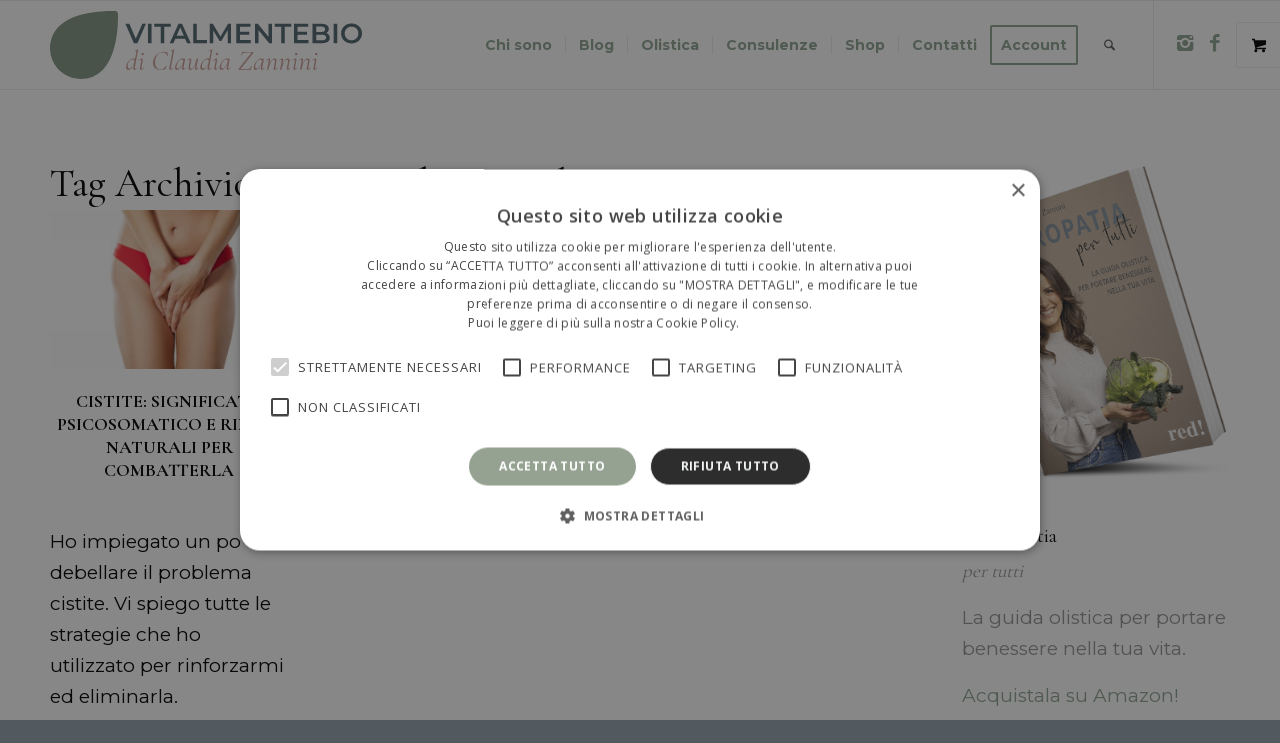

--- FILE ---
content_type: text/html; charset=UTF-8
request_url: https://www.vitalmentebio.com/parola-chiave/semi-di-pompelmo/
body_size: 36111
content:
<!DOCTYPE html>
<html lang="it-IT" class="html_stretched responsive av-preloader-disabled  html_header_top html_logo_left html_main_nav_header html_menu_right html_slim html_header_sticky html_header_shrinking html_mobile_menu_phone html_header_searchicon html_content_align_center html_header_unstick_top html_header_stretch_disabled html_elegant-blog html_av-overlay-side html_av-overlay-side-minimal html_av-submenu-clone html_entry_id_1847 html_visible_cart av-cookies-no-cookie-consent av-no-preview av-default-lightbox html_text_menu_active av-mobile-menu-switch-default">
<head>
<meta charset="UTF-8" />


<!-- mobile setting -->
<meta name="viewport" content="width=device-width, initial-scale=1">

<!-- Scripts/CSS and wp_head hook -->
<script type="text/javascript" id="lpData">
/* <![CDATA[ */
var lpData = {"site_url":"https:\/\/www.vitalmentebio.com","user_id":"0","theme":"enfold-child","lp_rest_url":"https:\/\/www.vitalmentebio.com\/wp-json\/","nonce":"3bec3c07de","is_course_archive":"","courses_url":"https:\/\/www.vitalmentebio.com\/corsi\/","urlParams":[],"lp_version":"4.2.8.5","lp_rest_load_ajax":"https:\/\/www.vitalmentebio.com\/wp-json\/lp\/v1\/load_content_via_ajax\/","ajaxUrl":"https:\/\/www.vitalmentebio.com\/wp-admin\/admin-ajax.php","lpAjaxUrl":"https:\/\/www.vitalmentebio.com\/lp-ajax-handle","coverImageRatio":"5.16","toast":{"gravity":"bottom","position":"center","duration":3000,"close":1,"stopOnFocus":1,"classPrefix":"lp-toast"},"i18n":[],"lp_woo_version":"4.1.4"};
/* ]]> */
</script>
<script type="text/javascript" id="lpSettingCourses">
/* <![CDATA[ */
var lpSettingCourses = {"lpArchiveLoadAjax":"1","lpArchiveNoLoadAjaxFirst":"0","lpArchivePaginationType":"","noLoadCoursesJs":"0"};
/* ]]> */
</script>
		<style id="learn-press-custom-css">
			:root {
				--lp-container-max-width: 1290px;
				--lp-cotainer-padding: 1rem;
				--lp-primary-color: #68727a;
				--lp-secondary-color: #90a594;
			}
		</style>
		<meta name='robots' content='index, follow, max-image-preview:large, max-snippet:-1, max-video-preview:-1' />

	<!-- This site is optimized with the Yoast SEO plugin v23.5 - https://yoast.com/wordpress/plugins/seo/ -->
	<title>semi di pompelmo - VitalmenteBio</title>
	<link rel="canonical" href="https://www.vitalmentebio.com/parola-chiave/semi-di-pompelmo/" />
	<meta property="og:locale" content="it_IT" />
	<meta property="og:type" content="article" />
	<meta property="og:title" content="semi di pompelmo - VitalmenteBio" />
	<meta property="og:url" content="https://www.vitalmentebio.com/parola-chiave/semi-di-pompelmo/" />
	<meta property="og:site_name" content="VitalmenteBio" />
	<meta property="og:image" content="https://www.vitalmentebio.com/wp-content/uploads/2020/01/vitalmente-bio-vitalitC3A0-di-corpo-e-mente-in-armonia-con-la-natura.jpg" />
	<meta property="og:image:width" content="1500" />
	<meta property="og:image:height" content="1006" />
	<meta property="og:image:type" content="image/jpeg" />
	<meta name="twitter:card" content="summary_large_image" />
	<script type="application/ld+json" class="yoast-schema-graph">{"@context":"https://schema.org","@graph":[{"@type":"CollectionPage","@id":"https://www.vitalmentebio.com/parola-chiave/semi-di-pompelmo/","url":"https://www.vitalmentebio.com/parola-chiave/semi-di-pompelmo/","name":"semi di pompelmo - VitalmenteBio","isPartOf":{"@id":"https://www.vitalmentebio.com/#website"},"primaryImageOfPage":{"@id":"https://www.vitalmentebio.com/parola-chiave/semi-di-pompelmo/#primaryimage"},"image":{"@id":"https://www.vitalmentebio.com/parola-chiave/semi-di-pompelmo/#primaryimage"},"thumbnailUrl":"https://www.vitalmentebio.com/wp-content/uploads/2019/01/problemi-intimi.jpg","breadcrumb":{"@id":"https://www.vitalmentebio.com/parola-chiave/semi-di-pompelmo/#breadcrumb"},"inLanguage":"it-IT"},{"@type":"ImageObject","inLanguage":"it-IT","@id":"https://www.vitalmentebio.com/parola-chiave/semi-di-pompelmo/#primaryimage","url":"https://www.vitalmentebio.com/wp-content/uploads/2019/01/problemi-intimi.jpg","contentUrl":"https://www.vitalmentebio.com/wp-content/uploads/2019/01/problemi-intimi.jpg","width":500,"height":333},{"@type":"BreadcrumbList","@id":"https://www.vitalmentebio.com/parola-chiave/semi-di-pompelmo/#breadcrumb","itemListElement":[{"@type":"ListItem","position":1,"name":"Home","item":"https://www.vitalmentebio.com/home/"},{"@type":"ListItem","position":2,"name":"semi di pompelmo"}]},{"@type":"WebSite","@id":"https://www.vitalmentebio.com/#website","url":"https://www.vitalmentebio.com/","name":"VitalmenteBio","description":"La filosofia del ben-essere","publisher":{"@id":"https://www.vitalmentebio.com/#organization"},"potentialAction":[{"@type":"SearchAction","target":{"@type":"EntryPoint","urlTemplate":"https://www.vitalmentebio.com/?s={search_term_string}"},"query-input":{"@type":"PropertyValueSpecification","valueRequired":true,"valueName":"search_term_string"}}],"inLanguage":"it-IT"},{"@type":"Organization","@id":"https://www.vitalmentebio.com/#organization","name":"VitalmenteBio","url":"https://www.vitalmentebio.com/","logo":{"@type":"ImageObject","inLanguage":"it-IT","@id":"https://www.vitalmentebio.com/#/schema/logo/image/","url":"https://www.vitalmentebio.com/wp-content/uploads/2019/12/logo-footer-payoff.png","contentUrl":"https://www.vitalmentebio.com/wp-content/uploads/2019/12/logo-footer-payoff.png","width":200,"height":56,"caption":"VitalmenteBio"},"image":{"@id":"https://www.vitalmentebio.com/#/schema/logo/image/"},"sameAs":["https://www.facebook.com/vitalmentebio/","https://www.instagram.com/vitalmentebio/?hl=it"]}]}</script>
	<!-- / Yoast SEO plugin. -->


<link rel='dns-prefetch' href='//fonts.googleapis.com' />
<link rel="alternate" type="application/rss+xml" title="VitalmenteBio &raquo; Feed" href="https://www.vitalmentebio.com/feed/" />
<link rel="alternate" type="application/rss+xml" title="VitalmenteBio &raquo; Feed dei commenti" href="https://www.vitalmentebio.com/comments/feed/" />
<link rel="alternate" type="application/rss+xml" title="VitalmenteBio &raquo; semi di pompelmo Feed del tag" href="https://www.vitalmentebio.com/parola-chiave/semi-di-pompelmo/feed/" />

<!-- google webfont font replacement -->

			<script type='text/javascript'>

				(function() {

					/*	check if webfonts are disabled by user setting via cookie - or user must opt in.	*/
					var html = document.getElementsByTagName('html')[0];
					var cookie_check = html.className.indexOf('av-cookies-needs-opt-in') >= 0 || html.className.indexOf('av-cookies-can-opt-out') >= 0;
					var allow_continue = true;
					var silent_accept_cookie = html.className.indexOf('av-cookies-user-silent-accept') >= 0;

					if( cookie_check && ! silent_accept_cookie )
					{
						if( ! document.cookie.match(/aviaCookieConsent/) || html.className.indexOf('av-cookies-session-refused') >= 0 )
						{
							allow_continue = false;
						}
						else
						{
							if( ! document.cookie.match(/aviaPrivacyRefuseCookiesHideBar/) )
							{
								allow_continue = false;
							}
							else if( ! document.cookie.match(/aviaPrivacyEssentialCookiesEnabled/) )
							{
								allow_continue = false;
							}
							else if( document.cookie.match(/aviaPrivacyGoogleWebfontsDisabled/) )
							{
								allow_continue = false;
							}
						}
					}

					if( allow_continue )
					{
						var f = document.createElement('link');

						f.type 	= 'text/css';
						f.rel 	= 'stylesheet';
						f.href 	= 'https://fonts.googleapis.com/css?family=Montserrat%7CCormorant+Garamond:300,400,700&display=auto';
						f.id 	= 'avia-google-webfont';

						document.getElementsByTagName('head')[0].appendChild(f);
					}
				})();

			</script>
			<style id='wp-img-auto-sizes-contain-inline-css' type='text/css'>
img:is([sizes=auto i],[sizes^="auto," i]){contain-intrinsic-size:3000px 1500px}
/*# sourceURL=wp-img-auto-sizes-contain-inline-css */
</style>
<link rel='stylesheet' id='fattura24-billing-block-fattura24-checkout-block-css' href='https://www.vitalmentebio.com/wp-content/plugins/fattura24/fattura24-billing-block/build/style-fattura24-billing-block.css?ver=0.2.0' type='text/css' media='all' />
<link rel='stylesheet' id='fattura24-billing-block-blocks-integration-css' href='https://www.vitalmentebio.com/wp-content/plugins/fattura24/fattura24-billing-block/build/style-index.css?ver=0.2.0' type='text/css' media='all' />
<link rel='stylesheet' id='sbi_styles-css' href='https://www.vitalmentebio.com/wp-content/plugins/instagram-feed/css/sbi-styles.min.css?ver=6.5.1' type='text/css' media='all' />
<style id='wp-emoji-styles-inline-css' type='text/css'>

	img.wp-smiley, img.emoji {
		display: inline !important;
		border: none !important;
		box-shadow: none !important;
		height: 1em !important;
		width: 1em !important;
		margin: 0 0.07em !important;
		vertical-align: -0.1em !important;
		background: none !important;
		padding: 0 !important;
	}
/*# sourceURL=wp-emoji-styles-inline-css */
</style>
<style id='wp-block-library-inline-css' type='text/css'>
:root{--wp-block-synced-color:#7a00df;--wp-block-synced-color--rgb:122,0,223;--wp-bound-block-color:var(--wp-block-synced-color);--wp-editor-canvas-background:#ddd;--wp-admin-theme-color:#007cba;--wp-admin-theme-color--rgb:0,124,186;--wp-admin-theme-color-darker-10:#006ba1;--wp-admin-theme-color-darker-10--rgb:0,107,160.5;--wp-admin-theme-color-darker-20:#005a87;--wp-admin-theme-color-darker-20--rgb:0,90,135;--wp-admin-border-width-focus:2px}@media (min-resolution:192dpi){:root{--wp-admin-border-width-focus:1.5px}}.wp-element-button{cursor:pointer}:root .has-very-light-gray-background-color{background-color:#eee}:root .has-very-dark-gray-background-color{background-color:#313131}:root .has-very-light-gray-color{color:#eee}:root .has-very-dark-gray-color{color:#313131}:root .has-vivid-green-cyan-to-vivid-cyan-blue-gradient-background{background:linear-gradient(135deg,#00d084,#0693e3)}:root .has-purple-crush-gradient-background{background:linear-gradient(135deg,#34e2e4,#4721fb 50%,#ab1dfe)}:root .has-hazy-dawn-gradient-background{background:linear-gradient(135deg,#faaca8,#dad0ec)}:root .has-subdued-olive-gradient-background{background:linear-gradient(135deg,#fafae1,#67a671)}:root .has-atomic-cream-gradient-background{background:linear-gradient(135deg,#fdd79a,#004a59)}:root .has-nightshade-gradient-background{background:linear-gradient(135deg,#330968,#31cdcf)}:root .has-midnight-gradient-background{background:linear-gradient(135deg,#020381,#2874fc)}:root{--wp--preset--font-size--normal:16px;--wp--preset--font-size--huge:42px}.has-regular-font-size{font-size:1em}.has-larger-font-size{font-size:2.625em}.has-normal-font-size{font-size:var(--wp--preset--font-size--normal)}.has-huge-font-size{font-size:var(--wp--preset--font-size--huge)}.has-text-align-center{text-align:center}.has-text-align-left{text-align:left}.has-text-align-right{text-align:right}.has-fit-text{white-space:nowrap!important}#end-resizable-editor-section{display:none}.aligncenter{clear:both}.items-justified-left{justify-content:flex-start}.items-justified-center{justify-content:center}.items-justified-right{justify-content:flex-end}.items-justified-space-between{justify-content:space-between}.screen-reader-text{border:0;clip-path:inset(50%);height:1px;margin:-1px;overflow:hidden;padding:0;position:absolute;width:1px;word-wrap:normal!important}.screen-reader-text:focus{background-color:#ddd;clip-path:none;color:#444;display:block;font-size:1em;height:auto;left:5px;line-height:normal;padding:15px 23px 14px;text-decoration:none;top:5px;width:auto;z-index:100000}html :where(.has-border-color){border-style:solid}html :where([style*=border-top-color]){border-top-style:solid}html :where([style*=border-right-color]){border-right-style:solid}html :where([style*=border-bottom-color]){border-bottom-style:solid}html :where([style*=border-left-color]){border-left-style:solid}html :where([style*=border-width]){border-style:solid}html :where([style*=border-top-width]){border-top-style:solid}html :where([style*=border-right-width]){border-right-style:solid}html :where([style*=border-bottom-width]){border-bottom-style:solid}html :where([style*=border-left-width]){border-left-style:solid}html :where(img[class*=wp-image-]){height:auto;max-width:100%}:where(figure){margin:0 0 1em}html :where(.is-position-sticky){--wp-admin--admin-bar--position-offset:var(--wp-admin--admin-bar--height,0px)}@media screen and (max-width:600px){html :where(.is-position-sticky){--wp-admin--admin-bar--position-offset:0px}}

/*# sourceURL=wp-block-library-inline-css */
</style><link rel='stylesheet' id='wc-blocks-style-css' href='https://www.vitalmentebio.com/wp-content/plugins/woocommerce/assets/client/blocks/wc-blocks.css?ver=wc-9.3.2' type='text/css' media='all' />
<style id='global-styles-inline-css' type='text/css'>
:root{--wp--preset--aspect-ratio--square: 1;--wp--preset--aspect-ratio--4-3: 4/3;--wp--preset--aspect-ratio--3-4: 3/4;--wp--preset--aspect-ratio--3-2: 3/2;--wp--preset--aspect-ratio--2-3: 2/3;--wp--preset--aspect-ratio--16-9: 16/9;--wp--preset--aspect-ratio--9-16: 9/16;--wp--preset--color--black: #000000;--wp--preset--color--cyan-bluish-gray: #abb8c3;--wp--preset--color--white: #ffffff;--wp--preset--color--pale-pink: #f78da7;--wp--preset--color--vivid-red: #cf2e2e;--wp--preset--color--luminous-vivid-orange: #ff6900;--wp--preset--color--luminous-vivid-amber: #fcb900;--wp--preset--color--light-green-cyan: #7bdcb5;--wp--preset--color--vivid-green-cyan: #00d084;--wp--preset--color--pale-cyan-blue: #8ed1fc;--wp--preset--color--vivid-cyan-blue: #0693e3;--wp--preset--color--vivid-purple: #9b51e0;--wp--preset--color--metallic-red: #b02b2c;--wp--preset--color--maximum-yellow-red: #edae44;--wp--preset--color--yellow-sun: #eeee22;--wp--preset--color--palm-leaf: #83a846;--wp--preset--color--aero: #7bb0e7;--wp--preset--color--old-lavender: #745f7e;--wp--preset--color--steel-teal: #5f8789;--wp--preset--color--raspberry-pink: #d65799;--wp--preset--color--medium-turquoise: #4ecac2;--wp--preset--gradient--vivid-cyan-blue-to-vivid-purple: linear-gradient(135deg,rgb(6,147,227) 0%,rgb(155,81,224) 100%);--wp--preset--gradient--light-green-cyan-to-vivid-green-cyan: linear-gradient(135deg,rgb(122,220,180) 0%,rgb(0,208,130) 100%);--wp--preset--gradient--luminous-vivid-amber-to-luminous-vivid-orange: linear-gradient(135deg,rgb(252,185,0) 0%,rgb(255,105,0) 100%);--wp--preset--gradient--luminous-vivid-orange-to-vivid-red: linear-gradient(135deg,rgb(255,105,0) 0%,rgb(207,46,46) 100%);--wp--preset--gradient--very-light-gray-to-cyan-bluish-gray: linear-gradient(135deg,rgb(238,238,238) 0%,rgb(169,184,195) 100%);--wp--preset--gradient--cool-to-warm-spectrum: linear-gradient(135deg,rgb(74,234,220) 0%,rgb(151,120,209) 20%,rgb(207,42,186) 40%,rgb(238,44,130) 60%,rgb(251,105,98) 80%,rgb(254,248,76) 100%);--wp--preset--gradient--blush-light-purple: linear-gradient(135deg,rgb(255,206,236) 0%,rgb(152,150,240) 100%);--wp--preset--gradient--blush-bordeaux: linear-gradient(135deg,rgb(254,205,165) 0%,rgb(254,45,45) 50%,rgb(107,0,62) 100%);--wp--preset--gradient--luminous-dusk: linear-gradient(135deg,rgb(255,203,112) 0%,rgb(199,81,192) 50%,rgb(65,88,208) 100%);--wp--preset--gradient--pale-ocean: linear-gradient(135deg,rgb(255,245,203) 0%,rgb(182,227,212) 50%,rgb(51,167,181) 100%);--wp--preset--gradient--electric-grass: linear-gradient(135deg,rgb(202,248,128) 0%,rgb(113,206,126) 100%);--wp--preset--gradient--midnight: linear-gradient(135deg,rgb(2,3,129) 0%,rgb(40,116,252) 100%);--wp--preset--font-size--small: 1rem;--wp--preset--font-size--medium: 1.125rem;--wp--preset--font-size--large: 1.75rem;--wp--preset--font-size--x-large: clamp(1.75rem, 3vw, 2.25rem);--wp--preset--font-family--inter: "Inter", sans-serif;--wp--preset--font-family--cardo: Cardo;--wp--preset--spacing--20: 0.44rem;--wp--preset--spacing--30: 0.67rem;--wp--preset--spacing--40: 1rem;--wp--preset--spacing--50: 1.5rem;--wp--preset--spacing--60: 2.25rem;--wp--preset--spacing--70: 3.38rem;--wp--preset--spacing--80: 5.06rem;--wp--preset--shadow--natural: 6px 6px 9px rgba(0, 0, 0, 0.2);--wp--preset--shadow--deep: 12px 12px 50px rgba(0, 0, 0, 0.4);--wp--preset--shadow--sharp: 6px 6px 0px rgba(0, 0, 0, 0.2);--wp--preset--shadow--outlined: 6px 6px 0px -3px rgb(255, 255, 255), 6px 6px rgb(0, 0, 0);--wp--preset--shadow--crisp: 6px 6px 0px rgb(0, 0, 0);}:root { --wp--style--global--content-size: 800px;--wp--style--global--wide-size: 1130px; }:where(body) { margin: 0; }.wp-site-blocks > .alignleft { float: left; margin-right: 2em; }.wp-site-blocks > .alignright { float: right; margin-left: 2em; }.wp-site-blocks > .aligncenter { justify-content: center; margin-left: auto; margin-right: auto; }:where(.is-layout-flex){gap: 0.5em;}:where(.is-layout-grid){gap: 0.5em;}.is-layout-flow > .alignleft{float: left;margin-inline-start: 0;margin-inline-end: 2em;}.is-layout-flow > .alignright{float: right;margin-inline-start: 2em;margin-inline-end: 0;}.is-layout-flow > .aligncenter{margin-left: auto !important;margin-right: auto !important;}.is-layout-constrained > .alignleft{float: left;margin-inline-start: 0;margin-inline-end: 2em;}.is-layout-constrained > .alignright{float: right;margin-inline-start: 2em;margin-inline-end: 0;}.is-layout-constrained > .aligncenter{margin-left: auto !important;margin-right: auto !important;}.is-layout-constrained > :where(:not(.alignleft):not(.alignright):not(.alignfull)){max-width: var(--wp--style--global--content-size);margin-left: auto !important;margin-right: auto !important;}.is-layout-constrained > .alignwide{max-width: var(--wp--style--global--wide-size);}body .is-layout-flex{display: flex;}.is-layout-flex{flex-wrap: wrap;align-items: center;}.is-layout-flex > :is(*, div){margin: 0;}body .is-layout-grid{display: grid;}.is-layout-grid > :is(*, div){margin: 0;}body{padding-top: 0px;padding-right: 0px;padding-bottom: 0px;padding-left: 0px;}a:where(:not(.wp-element-button)){text-decoration: underline;}:root :where(.wp-element-button, .wp-block-button__link){background-color: #32373c;border-width: 0;color: #fff;font-family: inherit;font-size: inherit;font-style: inherit;font-weight: inherit;letter-spacing: inherit;line-height: inherit;padding-top: calc(0.667em + 2px);padding-right: calc(1.333em + 2px);padding-bottom: calc(0.667em + 2px);padding-left: calc(1.333em + 2px);text-decoration: none;text-transform: inherit;}.has-black-color{color: var(--wp--preset--color--black) !important;}.has-cyan-bluish-gray-color{color: var(--wp--preset--color--cyan-bluish-gray) !important;}.has-white-color{color: var(--wp--preset--color--white) !important;}.has-pale-pink-color{color: var(--wp--preset--color--pale-pink) !important;}.has-vivid-red-color{color: var(--wp--preset--color--vivid-red) !important;}.has-luminous-vivid-orange-color{color: var(--wp--preset--color--luminous-vivid-orange) !important;}.has-luminous-vivid-amber-color{color: var(--wp--preset--color--luminous-vivid-amber) !important;}.has-light-green-cyan-color{color: var(--wp--preset--color--light-green-cyan) !important;}.has-vivid-green-cyan-color{color: var(--wp--preset--color--vivid-green-cyan) !important;}.has-pale-cyan-blue-color{color: var(--wp--preset--color--pale-cyan-blue) !important;}.has-vivid-cyan-blue-color{color: var(--wp--preset--color--vivid-cyan-blue) !important;}.has-vivid-purple-color{color: var(--wp--preset--color--vivid-purple) !important;}.has-metallic-red-color{color: var(--wp--preset--color--metallic-red) !important;}.has-maximum-yellow-red-color{color: var(--wp--preset--color--maximum-yellow-red) !important;}.has-yellow-sun-color{color: var(--wp--preset--color--yellow-sun) !important;}.has-palm-leaf-color{color: var(--wp--preset--color--palm-leaf) !important;}.has-aero-color{color: var(--wp--preset--color--aero) !important;}.has-old-lavender-color{color: var(--wp--preset--color--old-lavender) !important;}.has-steel-teal-color{color: var(--wp--preset--color--steel-teal) !important;}.has-raspberry-pink-color{color: var(--wp--preset--color--raspberry-pink) !important;}.has-medium-turquoise-color{color: var(--wp--preset--color--medium-turquoise) !important;}.has-black-background-color{background-color: var(--wp--preset--color--black) !important;}.has-cyan-bluish-gray-background-color{background-color: var(--wp--preset--color--cyan-bluish-gray) !important;}.has-white-background-color{background-color: var(--wp--preset--color--white) !important;}.has-pale-pink-background-color{background-color: var(--wp--preset--color--pale-pink) !important;}.has-vivid-red-background-color{background-color: var(--wp--preset--color--vivid-red) !important;}.has-luminous-vivid-orange-background-color{background-color: var(--wp--preset--color--luminous-vivid-orange) !important;}.has-luminous-vivid-amber-background-color{background-color: var(--wp--preset--color--luminous-vivid-amber) !important;}.has-light-green-cyan-background-color{background-color: var(--wp--preset--color--light-green-cyan) !important;}.has-vivid-green-cyan-background-color{background-color: var(--wp--preset--color--vivid-green-cyan) !important;}.has-pale-cyan-blue-background-color{background-color: var(--wp--preset--color--pale-cyan-blue) !important;}.has-vivid-cyan-blue-background-color{background-color: var(--wp--preset--color--vivid-cyan-blue) !important;}.has-vivid-purple-background-color{background-color: var(--wp--preset--color--vivid-purple) !important;}.has-metallic-red-background-color{background-color: var(--wp--preset--color--metallic-red) !important;}.has-maximum-yellow-red-background-color{background-color: var(--wp--preset--color--maximum-yellow-red) !important;}.has-yellow-sun-background-color{background-color: var(--wp--preset--color--yellow-sun) !important;}.has-palm-leaf-background-color{background-color: var(--wp--preset--color--palm-leaf) !important;}.has-aero-background-color{background-color: var(--wp--preset--color--aero) !important;}.has-old-lavender-background-color{background-color: var(--wp--preset--color--old-lavender) !important;}.has-steel-teal-background-color{background-color: var(--wp--preset--color--steel-teal) !important;}.has-raspberry-pink-background-color{background-color: var(--wp--preset--color--raspberry-pink) !important;}.has-medium-turquoise-background-color{background-color: var(--wp--preset--color--medium-turquoise) !important;}.has-black-border-color{border-color: var(--wp--preset--color--black) !important;}.has-cyan-bluish-gray-border-color{border-color: var(--wp--preset--color--cyan-bluish-gray) !important;}.has-white-border-color{border-color: var(--wp--preset--color--white) !important;}.has-pale-pink-border-color{border-color: var(--wp--preset--color--pale-pink) !important;}.has-vivid-red-border-color{border-color: var(--wp--preset--color--vivid-red) !important;}.has-luminous-vivid-orange-border-color{border-color: var(--wp--preset--color--luminous-vivid-orange) !important;}.has-luminous-vivid-amber-border-color{border-color: var(--wp--preset--color--luminous-vivid-amber) !important;}.has-light-green-cyan-border-color{border-color: var(--wp--preset--color--light-green-cyan) !important;}.has-vivid-green-cyan-border-color{border-color: var(--wp--preset--color--vivid-green-cyan) !important;}.has-pale-cyan-blue-border-color{border-color: var(--wp--preset--color--pale-cyan-blue) !important;}.has-vivid-cyan-blue-border-color{border-color: var(--wp--preset--color--vivid-cyan-blue) !important;}.has-vivid-purple-border-color{border-color: var(--wp--preset--color--vivid-purple) !important;}.has-metallic-red-border-color{border-color: var(--wp--preset--color--metallic-red) !important;}.has-maximum-yellow-red-border-color{border-color: var(--wp--preset--color--maximum-yellow-red) !important;}.has-yellow-sun-border-color{border-color: var(--wp--preset--color--yellow-sun) !important;}.has-palm-leaf-border-color{border-color: var(--wp--preset--color--palm-leaf) !important;}.has-aero-border-color{border-color: var(--wp--preset--color--aero) !important;}.has-old-lavender-border-color{border-color: var(--wp--preset--color--old-lavender) !important;}.has-steel-teal-border-color{border-color: var(--wp--preset--color--steel-teal) !important;}.has-raspberry-pink-border-color{border-color: var(--wp--preset--color--raspberry-pink) !important;}.has-medium-turquoise-border-color{border-color: var(--wp--preset--color--medium-turquoise) !important;}.has-vivid-cyan-blue-to-vivid-purple-gradient-background{background: var(--wp--preset--gradient--vivid-cyan-blue-to-vivid-purple) !important;}.has-light-green-cyan-to-vivid-green-cyan-gradient-background{background: var(--wp--preset--gradient--light-green-cyan-to-vivid-green-cyan) !important;}.has-luminous-vivid-amber-to-luminous-vivid-orange-gradient-background{background: var(--wp--preset--gradient--luminous-vivid-amber-to-luminous-vivid-orange) !important;}.has-luminous-vivid-orange-to-vivid-red-gradient-background{background: var(--wp--preset--gradient--luminous-vivid-orange-to-vivid-red) !important;}.has-very-light-gray-to-cyan-bluish-gray-gradient-background{background: var(--wp--preset--gradient--very-light-gray-to-cyan-bluish-gray) !important;}.has-cool-to-warm-spectrum-gradient-background{background: var(--wp--preset--gradient--cool-to-warm-spectrum) !important;}.has-blush-light-purple-gradient-background{background: var(--wp--preset--gradient--blush-light-purple) !important;}.has-blush-bordeaux-gradient-background{background: var(--wp--preset--gradient--blush-bordeaux) !important;}.has-luminous-dusk-gradient-background{background: var(--wp--preset--gradient--luminous-dusk) !important;}.has-pale-ocean-gradient-background{background: var(--wp--preset--gradient--pale-ocean) !important;}.has-electric-grass-gradient-background{background: var(--wp--preset--gradient--electric-grass) !important;}.has-midnight-gradient-background{background: var(--wp--preset--gradient--midnight) !important;}.has-small-font-size{font-size: var(--wp--preset--font-size--small) !important;}.has-medium-font-size{font-size: var(--wp--preset--font-size--medium) !important;}.has-large-font-size{font-size: var(--wp--preset--font-size--large) !important;}.has-x-large-font-size{font-size: var(--wp--preset--font-size--x-large) !important;}.has-inter-font-family{font-family: var(--wp--preset--font-family--inter) !important;}.has-cardo-font-family{font-family: var(--wp--preset--font-family--cardo) !important;}
/*# sourceURL=global-styles-inline-css */
</style>

<link rel='stylesheet' id='contact-form-7-css' href='https://www.vitalmentebio.com/wp-content/plugins/contact-form-7/includes/css/styles.css?ver=5.9.8' type='text/css' media='all' />
<link rel='stylesheet' id='fattura24-css' href='https://www.vitalmentebio.com/wp-content/plugins/fattura24/src/css/style.css?ver=1.0.0' type='text/css' media='all' />
<link rel='stylesheet' id='uaf_client_css-css' href='https://www.vitalmentebio.com/wp-content/uploads/useanyfont/uaf.css?ver=1726625532' type='text/css' media='all' />
<style id='woocommerce-inline-inline-css' type='text/css'>
.woocommerce form .form-row .required { visibility: visible; }
/*# sourceURL=woocommerce-inline-inline-css */
</style>
<link rel='stylesheet' id='wpcf7-redirect-script-frontend-css' href='https://www.vitalmentebio.com/wp-content/plugins/wpcf7-redirect/build/css/wpcf7-redirect-frontend.min.css?ver=1.1' type='text/css' media='all' />
<link rel='stylesheet' id='cf7cf-style-css' href='https://www.vitalmentebio.com/wp-content/plugins/cf7-conditional-fields/style.css?ver=2.4.15' type='text/css' media='all' />
<link rel='stylesheet' id='apexnb-font-awesome-css' href='https://www.vitalmentebio.com/wp-content/plugins/apex-notification-bar/css/font-awesome/font-awesome.css?ver=6.9' type='text/css' media='all' />
<link rel='stylesheet' id='apexnb-frontend-style-css' href='https://www.vitalmentebio.com/wp-content/plugins/apex-notification-bar/css/frontend/frontend.css?ver=6.9' type='text/css' media='all' />
<link rel='stylesheet' id='apexnb-responsive-stylesheet-css' href='https://www.vitalmentebio.com/wp-content/plugins/apex-notification-bar/css/frontend/responsive.css?ver=6.9' type='text/css' media='all' />
<link rel='stylesheet' id='apexnb-frontend-bxslider-style-css' href='https://www.vitalmentebio.com/wp-content/plugins/apex-notification-bar/css/frontend/jquery.bxslider.css?ver=6.9' type='text/css' media='all' />
<link rel='stylesheet' id='apexnb-google-fonts-style-css' href='//fonts.googleapis.com/css?family=Roboto&#038;ver=6.9' type='text/css' media='all' />
<link rel='stylesheet' id='apexnb-mCustomScrollbar-css' href='https://www.vitalmentebio.com/wp-content/plugins/apex-notification-bar/css/frontend/jquery.mCustomScrollbar.css?ver=6.9' type='text/css' media='all' />
<link rel='stylesheet' id='apexnb-lightbox-style-css' href='https://www.vitalmentebio.com/wp-content/plugins/apex-notification-bar/css/frontend/prettyPhoto.css?ver=2.1.8' type='text/css' media='all' />
<link rel='stylesheet' id='apexnb_timecircles_style-css' href='https://www.vitalmentebio.com/wp-content/plugins/apex-notification-bar/css/frontend/TimeCircles.css?ver=6.9' type='text/css' media='all' />
<link rel='stylesheet' id='apexnb-frontend-scroller-style-css' href='https://www.vitalmentebio.com/wp-content/plugins/apex-notification-bar/css/frontend/scroll-style.css?ver=6.9' type='text/css' media='all' />
<link rel='stylesheet' id='sib-front-css-css' href='https://www.vitalmentebio.com/wp-content/plugins/mailin/css/mailin-front.css?ver=6.9' type='text/css' media='all' />
<link rel='stylesheet' id='learnpress-widgets-css' href='https://www.vitalmentebio.com/wp-content/plugins/learnpress/assets/css/widgets.min.css?ver=4.2.8.5' type='text/css' media='all' />
<link rel='stylesheet' id='avia-merged-styles-css' href='https://www.vitalmentebio.com/wp-content/uploads/dynamic_avia/avia-merged-styles-ab7da46ab7e12627bef9591abd43cbf1---691590a681122.css' type='text/css' media='all' />
<script type="text/javascript" src="https://www.vitalmentebio.com/wp-includes/js/jquery/jquery.min.js?ver=3.7.1" id="jquery-core-js"></script>
<script type="text/javascript" src="https://www.vitalmentebio.com/wp-includes/js/jquery/jquery-migrate.min.js?ver=3.4.1" id="jquery-migrate-js"></script>
<script type="text/javascript" src="https://www.vitalmentebio.com/wp-content/plugins/woocommerce/assets/js/js-cookie/js.cookie.min.js?ver=2.1.4-wc.9.3.2" id="js-cookie-js" defer="defer" data-wp-strategy="defer"></script>
<script type="text/javascript" id="wc-cart-fragments-js-extra">
/* <![CDATA[ */
var wc_cart_fragments_params = {"ajax_url":"/wp-admin/admin-ajax.php","wc_ajax_url":"/?wc-ajax=%%endpoint%%","cart_hash_key":"wc_cart_hash_383938bbc93851d7e0b127d204538160","fragment_name":"wc_fragments_383938bbc93851d7e0b127d204538160","request_timeout":"5000"};
//# sourceURL=wc-cart-fragments-js-extra
/* ]]> */
</script>
<script type="text/javascript" src="https://www.vitalmentebio.com/wp-content/plugins/woocommerce/assets/js/frontend/cart-fragments.min.js?ver=9.3.2" id="wc-cart-fragments-js" defer="defer" data-wp-strategy="defer"></script>
<script type="text/javascript" src="https://www.vitalmentebio.com/wp-content/plugins/woocommerce/assets/js/jquery-blockui/jquery.blockUI.min.js?ver=2.7.0-wc.9.3.2" id="jquery-blockui-js" defer="defer" data-wp-strategy="defer"></script>
<script type="text/javascript" id="wc-add-to-cart-js-extra">
/* <![CDATA[ */
var wc_add_to_cart_params = {"ajax_url":"/wp-admin/admin-ajax.php","wc_ajax_url":"/?wc-ajax=%%endpoint%%","i18n_view_cart":"Visualizza carrello","cart_url":"https://www.vitalmentebio.com/carrello/","is_cart":"","cart_redirect_after_add":"no"};
//# sourceURL=wc-add-to-cart-js-extra
/* ]]> */
</script>
<script type="text/javascript" src="https://www.vitalmentebio.com/wp-content/plugins/woocommerce/assets/js/frontend/add-to-cart.min.js?ver=9.3.2" id="wc-add-to-cart-js" defer="defer" data-wp-strategy="defer"></script>
<script type="text/javascript" id="woocommerce-js-extra">
/* <![CDATA[ */
var woocommerce_params = {"ajax_url":"/wp-admin/admin-ajax.php","wc_ajax_url":"/?wc-ajax=%%endpoint%%"};
//# sourceURL=woocommerce-js-extra
/* ]]> */
</script>
<script type="text/javascript" src="https://www.vitalmentebio.com/wp-content/plugins/woocommerce/assets/js/frontend/woocommerce.min.js?ver=9.3.2" id="woocommerce-js" defer="defer" data-wp-strategy="defer"></script>
<script type="text/javascript" src="https://www.vitalmentebio.com/wp-content/plugins/apex-notification-bar/js/frontend/jquery.bxSlider.js?ver=4.1.2" id="apexnb-frontend-bxslider-js-js"></script>
<script type="text/javascript" src="https://www.vitalmentebio.com/wp-content/plugins/apex-notification-bar/js/frontend/jquery.mCustomScrollbar.concat.min.js?ver=2.1.8" id="apexnb-mCustomScrollbarjs-js"></script>
<script type="text/javascript" src="https://www.vitalmentebio.com/wp-content/plugins/apex-notification-bar/js/frontend/TimeCircles.js?ver=2.1.8" id="apexnb_timecircles_script-js"></script>
<script type="text/javascript" src="https://www.vitalmentebio.com/wp-content/plugins/apex-notification-bar/js/frontend/jquery.downCount.js?ver=2.1.8" id="apexnb_downcount_script-js"></script>
<script type="text/javascript" src="https://www.vitalmentebio.com/wp-content/plugins/apex-notification-bar/js/frontend/jquery.prettyPhoto.js?ver=2.1.8" id="apexnb-lightbox-script-js"></script>
<script type="text/javascript" src="https://www.vitalmentebio.com/wp-content/plugins/apex-notification-bar/js/frontend/jquery.scroller.js?ver=2" id="apexnb-frontend-scroller-js-js"></script>
<script type="text/javascript" src="https://www.vitalmentebio.com/wp-content/plugins/apex-notification-bar/js/frontend/jquery.actual.js?ver=2.1.8" id="apexnb-actual_scripts-js"></script>
<script type="text/javascript" id="apexnb-frontend-js-js-extra">
/* <![CDATA[ */
var edn_pro_script_variable = {"success_note":"Thank you for subscribing us.","but_email_error_msg":"Please enter a valid email address.","already_subs":"You have already subscribed.","sending_fail":"Confirmation sending fail.","check_to_conform":"Please check your mail to confirm.","mailchimp_thank_text":"Thank you for subscribing.","mailchimp_email_error_msg":"Please enter a valid email address.","mailchimp_check_to_conform":"Please check your mail to confirm.","mailchimp_sending_fail":"Confirmation sending fail.","iswooenabled":"true","ajax_url":"https://www.vitalmentebio.com/wp-admin/admin-ajax.php","ajax_nonce":"6d4f55fd9d"};
//# sourceURL=apexnb-frontend-js-js-extra
/* ]]> */
</script>
<script type="text/javascript" src="https://www.vitalmentebio.com/wp-content/plugins/apex-notification-bar/js/frontend/frontend.js?ver=2.1.8" id="apexnb-frontend-js-js"></script>
<script type="text/javascript" id="sib-front-js-js-extra">
/* <![CDATA[ */
var sibErrMsg = {"invalidMail":"Please fill out valid email address","requiredField":"Please fill out required fields","invalidDateFormat":"Please fill out valid date format","invalidSMSFormat":"Please fill out valid phone number"};
var ajax_sib_front_object = {"ajax_url":"https://www.vitalmentebio.com/wp-admin/admin-ajax.php","ajax_nonce":"af545e6422","flag_url":"https://www.vitalmentebio.com/wp-content/plugins/mailin/img/flags/"};
//# sourceURL=sib-front-js-js-extra
/* ]]> */
</script>
<script type="text/javascript" src="https://www.vitalmentebio.com/wp-content/plugins/mailin/js/mailin-front.js?ver=1723653563" id="sib-front-js-js"></script>
<script type="text/javascript" src="https://www.vitalmentebio.com/wp-content/plugins/learnpress/assets/js/dist/loadAJAX.min.js?ver=4.2.8.5" id="lp-load-ajax-js" async="async" data-wp-strategy="async"></script>
<script type="text/javascript" src="https://www.vitalmentebio.com/wp-content/uploads/dynamic_avia/avia-head-scripts-4f5eead831c86c2e16cfa55444a254ca---687683d3972d5.js" id="avia-head-scripts-js"></script>
<link rel="https://api.w.org/" href="https://www.vitalmentebio.com/wp-json/" /><link rel="alternate" title="JSON" type="application/json" href="https://www.vitalmentebio.com/wp-json/wp/v2/tags/845" /><link rel="EditURI" type="application/rsd+xml" title="RSD" href="https://www.vitalmentebio.com/xmlrpc.php?rsd" />
<meta name="generator" content="WordPress 6.9" />
<meta name="generator" content="WooCommerce 9.3.2" />
<!-- HFCM by 99 Robots - Snippet # 4: Pinterest -->
<meta name="p:domain_verify" content="609061e6a579235ee501b88a914d7017"/>
<!-- /end HFCM by 99 Robots -->
<!-- HFCM by 99 Robots - Snippet # 5: Cookie Script -->
<script type="text/javascript" charset="UTF-8" src="//cdn.cookie-script.com/s/aa4e18d2b1174c3d0aadbb3c3f834a51.js"></script>
<!-- /end HFCM by 99 Robots -->
<style type="text/css">.wprm-glossary-term {color: #5A822B;text-decoration: underline;cursor: help;}</style>
<link rel="icon" href="https://www.vitalmentebio.com/wp-content/uploads/2019/11/vitalmentebio-favicon-300x300.png" type="image/x-icon">
<!--[if lt IE 9]><script src="https://www.vitalmentebio.com/wp-content/themes/enfold/js/html5shiv.js"></script><![endif]--><link rel="profile" href="https://gmpg.org/xfn/11" />
<link rel="alternate" type="application/rss+xml" title="VitalmenteBio RSS2 Feed" href="https://www.vitalmentebio.com/feed/" />
<link rel="pingback" href="https://www.vitalmentebio.com/xmlrpc.php" />
	<noscript><style>.woocommerce-product-gallery{ opacity: 1 !important; }</style></noscript>
	<script type="text/javascript">
							(function() {
								window.sib ={equeue:[],client_key:"vhnt8lryhyibqgtkqjwh6nte"};/* OPTIONAL: email for identify request*/
							window.sib.email_id = "";
							window.sendinblue = {}; for (var j = ['track', 'identify', 'trackLink', 'page'], i = 0; i < j.length; i++) { (function(k) { window.sendinblue[k] = function() { var arg = Array.prototype.slice.call(arguments); (window.sib[k] || function() { var t = {}; t[k] = arg; window.sib.equeue.push(t);})(arg[0], arg[1], arg[2]);};})(j[i]);}var n = document.createElement("script"),i = document.getElementsByTagName("script")[0]; n.type = "text/javascript", n.id = "sendinblue-js", n.async = !0, n.src = "https://sibautomation.com/sa.js?plugin=wordpress&key=" + window.sib.client_key, i.parentNode.insertBefore(n, i), window.sendinblue.page();})();
							</script>
<!-- To speed up the rendering and to display the site as fast as possible to the user we include some styles and scripts for above the fold content inline -->
<script type="text/javascript">'use strict';var avia_is_mobile=!1;if(/Android|webOS|iPhone|iPad|iPod|BlackBerry|IEMobile|Opera Mini/i.test(navigator.userAgent)&&'ontouchstart' in document.documentElement){avia_is_mobile=!0;document.documentElement.className+=' avia_mobile '}
else{document.documentElement.className+=' avia_desktop '};document.documentElement.className+=' js_active ';(function(){var e=['-webkit-','-moz-','-ms-',''],n='',o=!1,a=!1;for(var t in e){if(e[t]+'transform' in document.documentElement.style){o=!0;n=e[t]+'transform'};if(e[t]+'perspective' in document.documentElement.style){a=!0}};if(o){document.documentElement.className+=' avia_transform '};if(a){document.documentElement.className+=' avia_transform3d '};if(typeof document.getElementsByClassName=='function'&&typeof document.documentElement.getBoundingClientRect=='function'&&avia_is_mobile==!1){if(n&&window.innerHeight>0){setTimeout(function(){var e=0,o={},a=0,t=document.getElementsByClassName('av-parallax'),i=window.pageYOffset||document.documentElement.scrollTop;for(e=0;e<t.length;e++){t[e].style.top='0px';o=t[e].getBoundingClientRect();a=Math.ceil((window.innerHeight+i-o.top)*0.3);t[e].style[n]='translate(0px, '+a+'px)';t[e].style.top='auto';t[e].className+=' enabled-parallax '}},50)}}})();</script><style class='wp-fonts-local' type='text/css'>
@font-face{font-family:Inter;font-style:normal;font-weight:300 900;font-display:fallback;src:url('https://www.vitalmentebio.com/wp-content/plugins/woocommerce/assets/fonts/Inter-VariableFont_slnt,wght.woff2') format('woff2');font-stretch:normal;}
@font-face{font-family:Cardo;font-style:normal;font-weight:400;font-display:fallback;src:url('https://www.vitalmentebio.com/wp-content/plugins/woocommerce/assets/fonts/cardo_normal_400.woff2') format('woff2');}
</style>
<link rel="icon" href="https://www.vitalmentebio.com/wp-content/uploads/2019/11/cropped-vitalmentebio-favicon-32x32.png" sizes="32x32" />
<link rel="icon" href="https://www.vitalmentebio.com/wp-content/uploads/2019/11/cropped-vitalmentebio-favicon-192x192.png" sizes="192x192" />
<link rel="apple-touch-icon" href="https://www.vitalmentebio.com/wp-content/uploads/2019/11/cropped-vitalmentebio-favicon-180x180.png" />
<meta name="msapplication-TileImage" content="https://www.vitalmentebio.com/wp-content/uploads/2019/11/cropped-vitalmentebio-favicon-270x270.png" />
		<style type="text/css" id="wp-custom-css">
			.logo  {
	padding: 10px 0px 10px 0px;
}
@media only screen and (max-width: 667px){
.logo {
	max-width: 230px!Important;
}
}
.header-scrolled .logo {
	padding: 4px 0px 4px 0px;
}
p a {
		color: #90a594!Important;
}
li a {
	color: #90a594!Important;
}


strong {
	font-weight: 800;
}

h1 {
font-style: normal;
}
h2 {

font-weight: 500;
font-style: normal;
}

.post-entry h3 {
	color: black;
	font-size: 18px!important;
	font-weight: 800!Important;
}

.avia_textblock a {
	color: #90a594!Important;
}


.av-subheading_below {
	margin-bottom: 20px;
}
#biohp p {
	color: white;
}

#ebookhp h3 {
	color: white;
	font-size: 32px!important;
}
#ebookhpbeauty h3 {
	color: black;
	font-size: 32px!important;
}

#ebookhp p {
	color: white;
}

#blocchihp h3 {
	color: white!Important;
}


#header_meta a {
color: #bcbcbc!Important;
	font-weight: 500;
	font-size: 14px;
}

#header_meta a:hover {
color: white!Important;
	font-weight: 500;
	font-size: 14px;
	text-decoration: none;
}

.widget_recent_entries a {
 font-style: normal!Important; 
text-transform: none!Important;
	font-family: Montserrat!Important;

}

.txtverde h3 {
		color: #90a594!Important;
}

.minor-meta {
	font-size: 14px!Important;
}

#mainslider h2 {
	font-size: 28px!Important;
}

@media only screen and (max-width: 667px){
#mainslider h1 {
font-size: 50px!Important;
	}
#mainslider h2 {
font-size: 32px!Important;
	}
#mainslider h3 {
font-size: 26px!Important;
	}
	
.responsive #top #wrap_all #header {
    position: fixed;
}
.responsive #top #main {
    padding-top: 110px !important;
}
}

.wprm-recipe-template-vitalmentebionew {
font-family: Montserrat!Important;
}


@media only screen and (min-width: 666px){
	.wprm-recipe-ingredients-container, 	.wprm-recipe-equipment-container {
		width: calc(50% - 4px);
		display: inline-block;
		vertical-align: top;
	}
}

.wprm-recipe-instructions-container {
	clear: both;
}

.lineasottotitoloricetta {
	height: 2px;
	background-color: #ccb196
}

.separatoretondiniricetta {
	text-align: center;
}
.entry-title h3 {
	font-size: 10px!Important;
	
}


.blog-categories, .minor-meta {
	text-align: center!Important;
}
#header_meta {
	background-color: #68727A;
}
#intropaginecornerstoneolismo p, #intropaginecornerstoneolismo h1, #intropaginecornerstoneolismo h2 {
	color: white !important;
}
#intropaginecornerstonebeauty p, #intropaginecornerstonebeauty h1, #intropaginecornerstonebeauty h2 {
	color: black !important;
}

#av-burger-menu-ul {
	vertical-align: top !important;
}

.av-burger-overlay-scroll {
	overflow: hidden;
	position: fixed;
}

#commentform label {
	position: relative;
	top: unset;
	left: unset;
}

/* PRIVACY POLICY DISALLINEATA */
p.form-av-privatepolicy input[type="checkbox"] {
	display: inline-block !important;
}
p.form-av-privatepolicy label { 
	display: inline-block !important;
	left: 5px !important;
}

/* CHECKBOX INGRANDITI */
input[type="checkbox"] {
	zoom: 1.5;
}

/* STELLE VALUTAZIONE INGRANDITE */
.comment-form-wprm-rating .wprm-rating-stars .wprm-rating-star svg {
		width: 28px;
    height: 28px;
    margin-right: 3px;
}
.claimfooter {
font-family: Cormorant Garamond!important;
font-style: normal;
	font-size: 28px;
}

/* GESTIONE DIMENSIONI CONTENUTO MAIN SLIDER PER MOBILE */
.av-section-color-overlay {
		opacity: 0!Important;
	}
@media only screen and (max-width: 667px){
	.av-section-color-overlay {
		opacity: 0.0!Important;
	}
	#mainslider {
		background-position: -40px 0px!Important;
		}
	#mainslider h1 {
		font-size: 46px!important;
	}
	#mainslider h2 {
		font-size: 30px!important;
	}
	#mainslider h3 {
		font-size: 17px!important;
	}
}
/* NASCONDO ESTRATTO NELLA PAGINA DEGLI ARCHIVI */
#av-burger-menu-ul li a {
	font-size: 15px!Important;

	line-height: 0.2em!Important;
}
/* NASCONDO ESTRATTO, CATEGORIE E META NELLA PAGINA DEGLI ARCHIVI 
.archive .slide-entry-excerpt {
	display: none;
}*/
.archive .slide-meta {
	display: none!Important;
}
.archive .blog-categories {
    display: none!Important;
}
/* RIDIMENSIONO I LOGHI DEI PARTNER SOLO PER MOBILE */
@media only screen and (max-width: 667px){
#loghi-partner .slide-entry {
padding: 0px 60px 0px 60px !important;
}
}
/* COLORI INTRO PAGINA CAMBIO LA MIA COLAZIONE */
#intropaginacambiolamiacolazione h1 {
	color: black!Important;
}
#intropaginacambiolamiacolazione h2 {
	color: black!Important;
}
/* CORREGGO L'ANDATA A CAPO DEL TESTO "SCARICA L'EBOOK" IN HOMEPAGE MOBILE */
@media only screen and (max-width: 667px){
.immagineebookhome {
	padding: 10px!Important;
}
}
/* SISTEMO MISURA TITOLI POST */
.post-title {
	font-size: 40px!Important;
	line-height: 38px!Important;
}
/* RESIZO LE THUMB DELLE PAGINE ARCHIVI 
.avia-content-slider article.slide-entry .slide-image {
height: 200px;
}
.avia-content-slider article.slide-entry span.image-overlay {
max-height: 100%;
}
*/

.titololibrosidebar {
	color: black;
	font-weight: 800;
}
/* NASCONDO LA FEATURED IMAGE NEL POST DETAIL */
.big-preview {
	display: none;
}
.olisticaestate #mc-embedded-subscribe
{ background-color: #90a594;
    color: #ffffff;
    border-color: #90a594;
	margin-top: 16px;
}
.olisticaestate .indicates-required {
	margin: 30px 0px 20px 0px;
}

.containerbottone > .clear {
    width: 100%;
    text-align: center;
}
.calligrafica, .calligrafica h1, .calligrafica h2, .calligrafica h3, .calligrafica h4, .calligrafica h5 {
	font-family: 'Cormorant Garamond' !important;
 font-style: italic;
	letter-spacing: 0px!important;
}
.introlibrohp h1 {
	color: #68727a
!important;
	margin-bottom: -40px!important;
}

.ultimiposthp, .ultimiposthp a {
	color: white!important;
}

.avia-button.avia-color-dark {
    color: #000;
    border: 2px solid #000!important;
    color: rgba(0,0,0,0.6);
    border-color: rgba(0,0,0,0.6);
    background: transparent;
	padding: 0.9em;
}


@media (max-width: 767px) {
	.introlibrohp h1 {
		font-size: 40px!important;
		line-height: 24px;
	}
}
 /*
.elencoarticoli .slide-entry.post-entry .slide-image {
max-height: 250px;
}*/
.elencoarticoli .image-overlay.overlay-type-extern .image-overlay-inside:before {
    visibility: hidden;
}
@media only screen and (max-width: 767px) {
.responsive #top #wrap_all .slide-entry {
width: 100%;
margin-left: 0;
}}
.elencoarticoli .entry-title {
	color: #90a594;
}
/* colori custom categoria benessere */
.page-id-4638 h1 {
	color: white!important;
}
.page-id-4638 .slide-entry-title
{
	color: #caaea1!important;
}
.page-id-4638 .elencoarticoli a:hover 
{
	color: #caaea1!important;
}
/* colori custom categoria lifestyle */
.page-id-4627 h1 {
	color: white!important;
}
.page-id-4627 .slide-entry-title
{
	color: #95a291!important;
}
.page-id-4627 .elencoarticoli a:hover 
{
	color: #95a291!important;
}
/* colori custom categoria alimentazione */
.page-id-4574 h1 {
	color: white!important;
}
.page-id-4574 .slide-entry-title
{
	color: #68727a!important;
}
.page-id-4574 .elencoarticoli a:hover 
{
	color: #68727a!important;
}
/* colori custom categoria ricette */
.page-id-4631 h1 {
color: white!important;	
}
.page-id-4631 .slide-entry-title
{
	color: #b47b73!important;
}
.page-id-4631 .elencoarticoli a:hover 
{
	color: #b47b73!important;
}
/* Sendinblue custom */

.sendinblueformcustom .input-text, #top .main_color input[type='text'], .sendinblueformcustom .input-text, #top .main_color input[type='email'] {
	background-color: #f3f3f3;
}
.sendinblueformcustom .input-text, #top .main_color input[type='submit'] {
	background-color: #95a291;
	padding: 20px;
	font-size: 0.92em
}
/* landing-olistica-primavera */
.landing-olistica-primavera h2 {
	font-size: 50px!important;
}
.landing-olistica-primavera h3 {
	font-size: 25px!important;
	letter-spacing: 5px;
}
.landing-olistica-primavera .spaziato {
	letter-spacing: 5px;
}
/* pagine di categoria */
@media only screen and (max-width: 767px){
.containertitolicategorie h1 {
font-size: 38px!important;
}
}
.containertitolicategorie h1 {
	text-transform: none!important;
	font-weight: 300!important;
}
@media only screen and (max-width: 767px){
.containertitolicategorie h1 {
	text-transform: none!important;
	font-weight: 300!important;
	text-align: center;
	margin-top: 40px;
}
	.containertitolicategorie img {
	max-width: 200px;
}
	.sezionecoloreintrocategorie  .flex_column {
		margin-bottom: 0px!important;
	}
}
/* colori custom cat benessere */
.category-benessere .entry-title, .category-benessere .entry-content a, .category-benessere .entry-content h2, .category-benessere .entry-content h3, .category-benessere .entry-content h4, .category-benessere .entry-content h5, .category-benessere .entry-content h6, .category-benessere .entry-footer a { 
color:#caaea1!important; 
}
.category-benessere .input-text, #top .main_color input[type='submit'] {
    background-color: #caaea1;
    padding: 20px;
    font-size: 0.92em;
}
/* colori custom cat alimentazione */
.category-alimentazione .entry-title, .category-alimentazione .entry-content a, .category-alimentazione .entry-content h2, .category-alimentazione .entry-content h3, .category-alimentazione .entry-content h4, .category-alimentazione .entry-content h5, .category-alimentazione .entry-content h6, .category-alimentazione .entry-footer a { 
color:#68727a!important; 
}
.category-alimentazione .input-text, #top .main_color input[type='submit'] {
    background-color: #68727a;
    padding: 20px;
    font-size: 0.92em;
}
/* colori custom cat lifestyle */
.category-lifestyle .entry-title, .category-lifestyle .entry-content a, .category-lifestyle .entry-content h2, .category-lifestyle .entry-content h3, .category-lifestyle .entry-content h4, .category-lifestyle .entry-content h5, .category-lifestyle .entry-content h6, .category-lifestyle .entry-footer a { 
color:#95a291!important; 
}
.category-lifestyle .input-text, #top .main_color input[type='submit'] {
    background-color: #95a291;
    padding: 20px;
    font-size: 0.92em;
}
/* colori custom cat ricette */
.category-ricette .entry-title, .category-ricette .entry-content a, .category-ricette .entry-content h2, .category-ricette .entry-content h3, .category-ricette .entry-content h4, .category-ricette .entry-content h5, .category-ricette .entry-content h6, .category-ricette .entry-footer a { 
color:#b47b73!important; 
}
.category-ricette .input-text, #top .main_color input[type='submit'] {
    background-color: #b47b73;
    padding: 20px;
    font-size: 0.92em;
}
/* intro hp */
#pertutti {
	transform: rotate(-7deg);
	color: #68727a;
}
#pertutti {
	padding-left: 220px!important;
	padding-top: 10px!important;
}

@media only screen and (max-width: 767px)
{
#rigagrigliahp h2 {
	font-size: 22px!important;
}	
#rigagrigliahp .disponibile {
	font-size: 25px!important;
	line-height: 30px;
}
#pertutti {
	padding-left: 140px!important;
	padding-top: 10px!important;
}	
}
.categoriehp p {
	margin-bottom: 60px;
}
.danascondere {
	display: none;
}
/* colore tasto INVIO modulo */
#top .main_color input[type='submit'] {
    background-color: #95a291!important;
	color: white!important;
    padding: 20px;
    font-size: 0.92em;
}
/* pagina dei risultati di ricerca */
.template-search h2 {
	font-size: 26px!important;
	letter-spacing: 0px!important;
	text-transform: none!important;
}
.template-search .blog-author {
display: none;
}
/* pagina articoli olistica */
#titoloolistica h1 {
color: white!important;
}
/* banner olistica */
.bannerolisticahp {
display: flex!important;
align-items: center;
justify-content: flex-start;
flex-wrap: wrap;
}
/* notification bar apex */
.counter_desc  {
	font-size: 13px!important;
	text-transform: uppercase;
	line-height: 18px;
}

@media (min-width: 640px) {
.edn-container > .edn-temp-design-wrapper {
	padding: 0 70px;
}
	.edn-container > .edn-temp-design-wrapper .apexnb-logo-wrapper {
		display: none;
	}
	.edn-container > .edn-temp-design-wrapper .edn_middle_content {
		width: 100%;
	}

	.edn-container > .edn-temp-design-wrapper .edn_middle_content p.counter_desc {
			min-width: 600px;
			padding-left: 150px;
			position: relative;
	}

	.edn-container > .edn-temp-design-wrapper .edn_middle_content p.counter_desc::before {
		content: '';
			background-image: url(https://www.vitalmentebio.com/wp-content/uploads/2022/09/olistica-negativo.png);
			display: inline-block;
			position: absolute;
			top: 0;
			left: 0;
			bottom: 0;
			width: 140px;
			background-position: center;
			background-repeat: no-repeat;
			background-size: contain;
	}
}
@media (max-width: 1392px) {
	.edn-container > .edn-temp-design-wrapper {
	padding-top: 10px;
	padding-bottom: 10px;
}
}

body .countdown-wrap .ApexDateCountdown .time_circles .textDiv_Days > h4,
body .countdown-wrap .ApexDateCountdown .time_circles .textDiv_Hours > h4,
body .countdown-wrap .ApexDateCountdown .time_circles .textDiv_Minutes > h4,
body .countdown-wrap .ApexDateCountdown .time_circles .textDiv_Seconds > h4 {
	font-size: 0 !important;
}

body .countdown-wrap .ApexDateCountdown .time_circles .textDiv_Days > h4::before {
	content: 'Giorni';
	font-size: 10px;
}


body .countdown-wrap .ApexDateCountdown .time_circles .textDiv_Hours > h4::before {
	content: 'Ore';
	font-size: 10px;
}


body .countdown-wrap .ApexDateCountdown .time_circles .textDiv_Minutes > h4::before {
	content: 'Minuti';
	font-size: 10px;
}


body .countdown-wrap .ApexDateCountdown .time_circles .textDiv_Seconds > h4::before {
	content: 'Secondi';
	font-size: 10px;
}
/* SHOP */
.product-sorting {
	display: none;
}
.avia_cart_buttons {
	opacity: 1;
	width: 100%!important;
	color: white!important;
	background-color: #95a291!important;
	padding: 10px!important;
	border-radius: 4px!important;
}
.avia_cart_buttons .add_to_cart_button {
width: 100%!important;
}
.inner_product h2 {
	font-size: 22px!important;
	line-height: 24px!important;
}
.avia_cart_buttons a {
	color: white!important;
	font-size: 16px!important;
}
.avia_cart_buttons  .show_details_button {
	display: none!important;
}

.avia_cart_buttons [data-av_iconfont='entypo-fontello']:before {
	display: none;
}
.products .product {
padding: 10px!important;
}
.onsale {
display: none;
}
/* SINGLE PRODUCT */

.single-product .sidebar {
display: none!important;
}
.woocommerce-tabs {
	display: none;
}
.woocommerce-product-details__short-description  {
	color: #525a60;
	font-size: 16px;
	line-height: 22px;
}
/* WOOCOMMERCE DOWNLOAD PRODOTTO */
.download-file .button {
	background-color: rgb(132, 151, 131)!important;
}
/* CHECKOUT */
.woocommerce-input-wrapper #billing_phone  {
	background-color: #f3f3f3!important;
}
/* NASCONDO MODALITA PAGAMENTO 
.wc_payment_methods {
	display: none;
}
*/
/* PRIMAVERA A TAVOLA */
.postid-5372 .quantity {
	display: none;
}
/* LEARN PRESS  */
.course-content .course-title {
	color: white!important;
}
.learn-press-courses-wrapper .course-content .course-title {
	color: #7E9A47!important;
}
.course-meta label {
	color: white!important;
	text-transform: none!important;
}
.meta-item-quiz, .meta-item-level {
	display: none!important;
}
.course-tabs .course-nav label, .lp-archive-courses .course-meta__pull-left .meta-item span, .lp-archive-courses .course-summary-content .course-meta.course-meta-secondary {
	text-transform: none!important;
}
.curriculum-more__button {
	background-color: #90a594!important;
}
.lp-modal-dialog .lp-modal-header {
	background-color: #90a594;
}
.meta-item-student {
display: none!important;
}
.course-detail-info .meta-item-lesson {
	display: none!important;
}
/* ACCOUNT */
#top div form .form-row input.input-text, #top div #content .form-row input.input-text, #top div form .form-row textarea, #top div #content .form-row textarea {
	border: 2px solid #e1e1e1;
}
/* Landing page corso */
.prezzoofferta {
		font-size: 60px;
	font-weight: 800;
}
.prezzopieno {
	font-size: 30px;
	font-weight: 500;
	 text-decoration: line-through;
}
/* PAGINA CORSI */
.lp-courses-bar  {
	display: none;;
}
.learn-press-courses-header h1 {
	margin-bottom: 40px!important;
}
/* PROFILO UTENTE */
.lp-content-area .lp-profile-left {
	margin-left: 30px;
	border-radius: 100%;
}
.lp-user-profile .lp-user-profile-avatar img {
	border-radius: 100%;
}
/* NOTA EBOOK */
p.nota-ebook {
	font-size: 16px;
	color: #525A60;
	line-height: 22px;
}
/* COMMENTI LEARNPRESS */
.lp-entry-content .comment-entry {
display: none;} 
/* RECENSIONI */
@media only screen and (max-width: 767px){
.meta-item-review {
	margin-top: 40px;
}
	}

.fatt_24_billing_cb::after {
	content: "ATTENZIONE: Se desiderate ricevere la fattura è necessario inviare una mail a claudia@vitalmentebio.com (entro le 24 ore dall’acquisto) con oggetto ''RICHIESTA FATTURA''";
	display: inline-block;
}

/*contact form 7*/
.cinquanta {
    width: 50%;
    float: left;
    padding: 1%;
}
.cento {
    width: 100%;
    float: left;
    padding: 1%;
}
.sendinblueformcustom .input-text, #top .main_color input[type='text'], .sendinblueformcustom .input-text, #top .main_color input[type='email'] {
    background-color: #ffffff;
	border: solid 1px #f3f3f3;
}

.quatordici {
    width: 8%;
	margin-right:6%;
    float: left;
}
@media only screen and (max-width: 767px){
	.cinquanta {
    width: 100%;
    float: left;
    padding: 1%;
}
	
	.quatordici {
    width: 25%;
		margin-right:2%
    float: left;
}
}
/* risultati di ricerca */
.template-search .entry-content {
	display: none;
}
/* PERCORSO OLISTICA */
.containericonaolistica {
	padding: 20px;}
.containericonaolistica img {
	width: 40px;
}
.olisticanote {
	font-size: 16px;
	line-height: 20px;
	margin-top: 60px;
}
/* OLISTICA PRODOTTO */
.testimonianzeolistica .avia-slideshow-arrows > a {
	top: -50px!important;
}
.testimonianzeolistica.avia-slider-testimonials.avia-testimonial-wrapper  {
	overflow: visible!important;
}
/* PULSANTE ACQUISTO OLISTICA PRODOTTO */
.acquistaolistica {
	text-align: center;
}
.acquistaolistica .quantity {
	display: none;
}
.acquistaolistica {
	display: flex;
	align-items: center;
	justify-content: center;
	background-color: unset!important;
}
.acquistaolistica .product_meta {
display: none;
}
.acquistaolistica .woocommerce-Price-amount {
	font-size: 50px!important;
	color: white;
}
.acquistaolistica .woocommerce-Price-currencySymbol {
	font-size: 30px!important;
}
.acquistaolistica button {
font-size: 40px!important;
	margin-top: 30px!important;
	padding: 20px!important;
	border: 2px solid black!important;
}
.acquistaolistica button:hover {
border: 2px solid white!important;
}
/* CHECKOUT PRODOTTO VIRTUALE SCARICABILE */
.woocommerce-order-downloads {
	background-color: #dedcd4;
	border-radius: 4px;
	padding: 20px;
	margin-bottom: 20px;
}
.woocommerce-order-downloads table, .woocommerce-order-downloads tr {
	background-color: unset!important;
}
/* FIX COLORI CARRELLO */
#top div.woocommerce-message {
    border-color: #90a594;
    background-color: #90a594;
    color: white;
}
/* RESTYLING 2024 */
p, li {
	font-family: Montserrat;
}
h1, h2, h3, h4, h5, h6  {
	font-family: Cormorant Garamond!important;
	text-transform: none!important;
}
.slide-content h3 {
		font-family: Cormorant Garamond!important;
	letter-spacing: 0px!important;
}
.slide-entry-excerpt {
	font-family: Montserrat!important;
}

.tagcloud a {
	font-family: montserrat;
	font-size: 20px!important;
}
/* HP 24 */
.olistica-hp-24, .olistica-hp-24 h2 {
	font-family: montserrat!important;
	font-style: normal;
}
.olistica-hp-24 h3 {
	font-size: 35px!important;
		font-family: Cormorant Garamond!important;
	font-style: italic;
	color: black!important;
	font-weight: 400!important;
}
.olistica-hp-24 a {
	font-size: 20px;
	color: black!important;
	font-style: normal;
		padding: 0px;
	margin: 0px!important;
	line-height: 20px!important;
}
.olistica-hp-24 p {
	font-size: 20px;
		padding: 0px;
	margin: 0px!important;
}
.acqua-hp-24 p {
	font-size: 16px;
	line-height: 26px;
}
.acqua-hp-24 h2 {
	font-family: montserrat!important;
	font-style: normal;
	color: black!important;
}
.acqua-hp-24 h3 {
	font-size: 35px!important;
		font-family: Cormorant Garamond!important;
	font-style: italic;
	color: black!important;
		font-weight: 400!important;
	margin-bottom: 30px;
}
.categoriehp p {
	font-family: Cormorant Garamond!important;
}
/* CATEGORIE */
.containertitolicategorie h1 {
	color: #000000!important;
}
/* FOOTER */
#footer a, #footer .news-time {
	color: white!important;
	font-weight: 400;
}
#footer h3 {
	color: white;
	letter-spacing: 0px;
	font-size: 24px!important;
}
/* WOOCOMMERCE LOGIN */
@media only screen and (max-width: 667px){ 
.woocommerce-form-login .form-row {
	width: 100%;
}	
.woocommerce-form-login .lost_password {
	display: inline-block;
	margin-top: 40px!important;
}	
}
.acquistaolistica .price del {
    position: relative;
    color: transparent!important; /* Colore del testo barrato */
}

.acquistaolistica .price del::before {
    content: '';
    position: absolute;
    top: 0%!important; /* Posiziona la barra verticalmente al centro */
    left: 0;
    width: 100%;
    height: 6px; /* Spessore della barra */
    background-color: white; /* Colore della barra */
    transform: translateY(-50%); /* Centra la barra rispetto al testo */
	transform: translateY(-50%) rotate(-25deg); /* Ruota la barra di 25 gradi */
    transform-origin: center;
}
/* carrello */
.woocommerce-cart-form th, .woocommerce-cart-form td {
	font-size: 20px!important;
}
/* COMMENTI */
textarea#comment {
	border: 2px solid #efefef!important;
}		</style>
		<style type="text/css">
		@font-face {font-family: 'entypo-fontello-enfold'; font-weight: normal; font-style: normal; font-display: auto;
		src: url('https://www.vitalmentebio.com/wp-content/themes/enfold/config-templatebuilder/avia-template-builder/assets/fonts/entypo-fontello-enfold/entypo-fontello-enfold.woff2') format('woff2'),
		url('https://www.vitalmentebio.com/wp-content/themes/enfold/config-templatebuilder/avia-template-builder/assets/fonts/entypo-fontello-enfold/entypo-fontello-enfold.woff') format('woff'),
		url('https://www.vitalmentebio.com/wp-content/themes/enfold/config-templatebuilder/avia-template-builder/assets/fonts/entypo-fontello-enfold/entypo-fontello-enfold.ttf') format('truetype'),
		url('https://www.vitalmentebio.com/wp-content/themes/enfold/config-templatebuilder/avia-template-builder/assets/fonts/entypo-fontello-enfold/entypo-fontello-enfold.svg#entypo-fontello-enfold') format('svg'),
		url('https://www.vitalmentebio.com/wp-content/themes/enfold/config-templatebuilder/avia-template-builder/assets/fonts/entypo-fontello-enfold/entypo-fontello-enfold.eot'),
		url('https://www.vitalmentebio.com/wp-content/themes/enfold/config-templatebuilder/avia-template-builder/assets/fonts/entypo-fontello-enfold/entypo-fontello-enfold.eot?#iefix') format('embedded-opentype');
		}

		#top .avia-font-entypo-fontello-enfold, body .avia-font-entypo-fontello-enfold, html body [data-av_iconfont='entypo-fontello-enfold']:before{ font-family: 'entypo-fontello-enfold'; }
		
		@font-face {font-family: 'entypo-fontello'; font-weight: normal; font-style: normal; font-display: auto;
		src: url('https://www.vitalmentebio.com/wp-content/themes/enfold/config-templatebuilder/avia-template-builder/assets/fonts/entypo-fontello/entypo-fontello.woff2') format('woff2'),
		url('https://www.vitalmentebio.com/wp-content/themes/enfold/config-templatebuilder/avia-template-builder/assets/fonts/entypo-fontello/entypo-fontello.woff') format('woff'),
		url('https://www.vitalmentebio.com/wp-content/themes/enfold/config-templatebuilder/avia-template-builder/assets/fonts/entypo-fontello/entypo-fontello.ttf') format('truetype'),
		url('https://www.vitalmentebio.com/wp-content/themes/enfold/config-templatebuilder/avia-template-builder/assets/fonts/entypo-fontello/entypo-fontello.svg#entypo-fontello') format('svg'),
		url('https://www.vitalmentebio.com/wp-content/themes/enfold/config-templatebuilder/avia-template-builder/assets/fonts/entypo-fontello/entypo-fontello.eot'),
		url('https://www.vitalmentebio.com/wp-content/themes/enfold/config-templatebuilder/avia-template-builder/assets/fonts/entypo-fontello/entypo-fontello.eot?#iefix') format('embedded-opentype');
		}

		#top .avia-font-entypo-fontello, body .avia-font-entypo-fontello, html body [data-av_iconfont='entypo-fontello']:before{ font-family: 'entypo-fontello'; }
		</style>

<!--
Debugging Info for Theme support: 

Theme: Enfold
Version: 7.1.1
Installed: enfold
AviaFramework Version: 5.6
AviaBuilder Version: 6.0
aviaElementManager Version: 1.0.1
- - - - - - - - - - -
ChildTheme: Enfold Child
ChildTheme Version: 1.0
ChildTheme Installed: enfold

- - - - - - - - - - -
ML:512-PU:87-PLA:30
WP:6.9
Compress: CSS:all theme files - JS:all theme files
Updates: enabled - token has changed and not verified
PLAu:27
-->
</head>

<body data-rsssl=1 id="top" class="archive tag tag-semi-di-pompelmo tag-845 wp-theme-enfold wp-child-theme-enfold-child stretched rtl_columns av-curtain-numeric montserrat cormorant_garamond  theme-enfold woocommerce-no-js avia-responsive-images-support avia-woocommerce-30 av-recaptcha-enabled av-google-badge-hide" itemscope="itemscope" itemtype="https://schema.org/WebPage" >

	
	<div id='wrap_all'>

	
<header id='header' class='all_colors header_color light_bg_color  av_header_top av_logo_left av_main_nav_header av_menu_right av_slim av_header_sticky av_header_shrinking av_header_stretch_disabled av_mobile_menu_phone av_header_searchicon av_header_unstick_top av_seperator_small_border av_bottom_nav_disabled '  data-av_shrink_factor='50' role="banner" itemscope="itemscope" itemtype="https://schema.org/WPHeader" >

		<div  id='header_main' class='container_wrap container_wrap_logo'>

        <ul  class = 'menu-item cart_dropdown ' data-success='è stato aggiunto al carrello'><li class="cart_dropdown_first"><a class='cart_dropdown_link avia-svg-icon avia-font-svg_entypo-fontello' href='https://www.vitalmentebio.com/carrello/'><div class="av-cart-container" data-av_svg_icon='basket' data-av_iconset='svg_entypo-fontello'><svg version="1.1" xmlns="http://www.w3.org/2000/svg" width="29" height="32" viewBox="0 0 29 32" preserveAspectRatio="xMidYMid meet" aria-labelledby='av-svg-title-1' aria-describedby='av-svg-desc-1' role="graphics-symbol" aria-hidden="true">
<title id='av-svg-title-1'>Carrello</title>
<desc id='av-svg-desc-1'>Carrello</desc>
<path d="M4.8 27.2q0-1.28 0.96-2.24t2.24-0.96q1.344 0 2.272 0.96t0.928 2.24q0 1.344-0.928 2.272t-2.272 0.928q-1.28 0-2.24-0.928t-0.96-2.272zM20.8 27.2q0-1.28 0.96-2.24t2.24-0.96q1.344 0 2.272 0.96t0.928 2.24q0 1.344-0.928 2.272t-2.272 0.928q-1.28 0-2.24-0.928t-0.96-2.272zM10.496 19.648q-1.152 0.32-1.088 0.736t1.408 0.416h17.984v2.432q0 0.64-0.64 0.64h-20.928q-0.64 0-0.64-0.64v-2.432l-0.32-1.472-3.136-14.528h-3.136v-2.56q0-0.64 0.64-0.64h4.992q0.64 0 0.64 0.64v2.752h22.528v8.768q0 0.704-0.576 0.832z"></path>
</svg></div><span class='av-cart-counter '>0</span><span class="avia_hidden_link_text">Carrello</span></a><!--<span class='cart_subtotal'><span class="woocommerce-Price-amount amount"><bdi><span class="woocommerce-Price-currencySymbol">&euro;</span>0,00</bdi></span></span>--><div class="dropdown_widget dropdown_widget_cart"><div class="avia-arrow"></div><div class="widget_shopping_cart_content"></div></div></li></ul><div class='container av-logo-container'><div class='inner-container'><span class='logo avia-svg-logo'><a href='https://www.vitalmentebio.com/' class='av-contains-svg' aria-label='Logo Vitalmente Bio' title='Logo Vitalmente Bio'><svg role="graphics-document" title="Logo Vitalmente Bio" desc="" alt=""   xmlns="http://www.w3.org/2000/svg" xmlns:xlink="http://www.w3.org/1999/xlink" width="507.784" height="110.653" viewBox="0 0 507.784 110.653" preserveAspectRatio="xMinYMid meet">
  <defs>
    <clipPath id="clip-path">
      <rect id="Rettangolo_3" data-name="Rettangolo 3" width="507.784" height="110.653" fill="none"></rect>
    </clipPath>
  </defs>
  <g id="Raggruppa_2" data-name="Raggruppa 2" transform="translate(0 0)">
    <g id="Raggruppa_1" data-name="Raggruppa 1" transform="translate(0 0)" clip-path="url(#clip-path)">
      <path id="Tracciato_1" data-name="Tracciato 1" d="M50.17,110.653A50.187,50.187,0,0,1,14.683,24.995C42.289-2.61,103.972-.006,106.57.118a4.186,4.186,0,0,1,3.979,3.972c.117,2.612,2.73,64.272-24.884,91.887A50.023,50.023,0,0,1,50.17,110.653" transform="translate(0 0)" fill="#849783"></path>
      <path id="Tracciato_2" data-name="Tracciato 2" d="M98.873,45.962l-13.8-31.567h6.359l12.311,28.546h-3.7l12.537-28.546H118.4L104.645,45.962Z" transform="translate(37.677 6.375)" fill="#50666f"></path>
      <rect id="Rettangolo_1" data-name="Rettangolo 1" width="5.862" height="31.567" transform="translate(159.414 20.77)" fill="#50666f"></rect>
      <path id="Tracciato_3" data-name="Tracciato 3" d="M128.1,45.962V19.355H117.64V14.395h26.787v4.961H133.965V45.962Z" transform="translate(52.1 6.375)" fill="#50666f"></path>
      <path id="Tracciato_4" data-name="Tracciato 4" d="M135.08,45.961,149.285,14.4h5.773l14.25,31.566h-6.177L150.955,17.506H153.3L141.078,45.961Zm6.539-7.305,1.623-4.6h17l1.579,4.6Z" transform="translate(59.824 6.376)" fill="#50666f"></path>
      <path id="Tracciato_5" data-name="Tracciato 5" d="M161.585,45.962V14.395h5.861V41h16.507v4.961Z" transform="translate(71.563 6.375)" fill="#50666f"></path>
      <path id="Tracciato_6" data-name="Tracciato 6" d="M180.305,45.962V14.395h4.826l13.8,23.044h-2.525l13.573-23.044H214.8l.091,31.567h-5.639V23.1h1.128L198.93,42.4h-2.661L184.545,23.1H185.9V45.962Z" transform="translate(79.854 6.375)" fill="#50666f"></path>
      <path id="Tracciato_7" data-name="Tracciato 7" d="M216.015,41H233.83v4.961H210.154V14.4H233.2v4.961H216.015Zm-.45-13.484h15.7v4.826h-15.7Z" transform="translate(93.073 6.376)" fill="#50666f"></path>
      <path id="Tracciato_8" data-name="Tracciato 8" d="M231.094,45.962V14.395h4.826l19.8,24.351h-2.389V14.395H259.1V45.962h-4.825L234.523,21.609h2.389V45.962Z" transform="translate(102.347 6.375)" fill="#50666f"></path>
      <path id="Tracciato_9" data-name="Tracciato 9" d="M264.06,45.962V19.355H253.6V14.395h26.787v4.961H269.922V45.962Z" transform="translate(112.313 6.375)" fill="#50666f"></path>
      <path id="Tracciato_10" data-name="Tracciato 10" d="M281.089,41H298.9v4.961H275.225V14.4h23.046v4.961H281.089Zm-.452-13.484h15.694v4.826H280.637Z" transform="translate(121.892 6.376)" fill="#50666f"></path>
      <path id="Tracciato_11" data-name="Tracciato 11" d="M296.166,45.962V14.4H311q5.636,0,8.613,2.231a7.1,7.1,0,0,1,2.977,5.975,7.653,7.653,0,0,1-1.173,4.307,7.824,7.824,0,0,1-3.132,2.752,9.491,9.491,0,0,1-4.264.97l.812-1.623a11.386,11.386,0,0,1,4.78.968,7.77,7.77,0,0,1,3.337,2.821,8.2,8.2,0,0,1,1.218,4.6,7.371,7.371,0,0,1-3.089,6.314q-3.091,2.255-9.177,2.255Zm5.862-4.6h9.516a9.593,9.593,0,0,0,5.005-1.084,3.768,3.768,0,0,0,1.759-3.472,3.782,3.782,0,0,0-1.759-3.45,9.426,9.426,0,0,0-5.005-1.1h-9.966V27.7h8.748a8.6,8.6,0,0,0,4.689-1.082,3.612,3.612,0,0,0,1.669-3.246,3.656,3.656,0,0,0-1.669-3.293,8.6,8.6,0,0,0-4.689-1.082h-8.3Z" transform="translate(131.166 6.376)" fill="#50666f"></path>
      <rect id="Rettangolo_2" data-name="Rettangolo 2" width="5.862" height="31.567" transform="translate(461.649 20.77)" fill="#50666f"></rect>
      <path id="Tracciato_12" data-name="Tracciato 12" d="M345.4,46.551a18.6,18.6,0,0,1-6.787-1.216,16.264,16.264,0,0,1-5.434-3.427,15.6,15.6,0,0,1-3.562-5.164,16.187,16.187,0,0,1-1.263-6.427,16.3,16.3,0,0,1,1.263-6.471,15.328,15.328,0,0,1,3.563-5.141,16.48,16.48,0,0,1,5.411-3.405,19.71,19.71,0,0,1,13.575-.022,15.9,15.9,0,0,1,5.389,3.381,15.434,15.434,0,0,1,3.541,5.166,16.463,16.463,0,0,1,1.263,6.493,16.3,16.3,0,0,1-1.263,6.471,15.652,15.652,0,0,1-8.93,8.568,18.715,18.715,0,0,1-6.764,1.195m0-5.141a11.631,11.631,0,0,0,4.4-.811,10.42,10.42,0,0,0,3.495-2.3,10.657,10.657,0,0,0,2.322-3.518,11.615,11.615,0,0,0,.834-4.464,11.914,11.914,0,0,0-.811-4.464,10.189,10.189,0,0,0-2.323-3.519,10.654,10.654,0,0,0-3.516-2.3,11.632,11.632,0,0,0-4.4-.812,11.96,11.96,0,0,0-4.441.812,10.14,10.14,0,0,0-3.541,2.322,11.6,11.6,0,0,0-2.345,12.38,11.15,11.15,0,0,0,2.345,3.539,10.123,10.123,0,0,0,3.541,2.323,11.96,11.96,0,0,0,4.441.811" transform="translate(145.423 6.237)" fill="#50666f"></path>
      <path id="Tracciato_13" data-name="Tracciato 13" d="M86.851,75.8a4.719,4.719,0,0,1-1.049-3.4,17.247,17.247,0,0,1,.182-1.873,16.407,16.407,0,0,1,2.489-6.163,15.646,15.646,0,0,1,4.521-4.59,9.522,9.522,0,0,1,5.228-1.713,4.016,4.016,0,0,1,2.443.753,3.026,3.026,0,0,1,1.164,2.307L99.91,65.043a32.286,32.286,0,0,1-4.863,8.63q-2.671,3.195-5.5,3.2a3.609,3.609,0,0,1-2.7-1.074m8.2-3.378a19.553,19.553,0,0,0,3.264-5.228,12.8,12.8,0,0,0,1.28-4.613,2.838,2.838,0,0,0-.8-2.169,3.1,3.1,0,0,0-2.215-.753,7.184,7.184,0,0,0-5.16,2.42A12.475,12.475,0,0,0,88.5,68.7a12.168,12.168,0,0,0-.183,2.1,4.811,4.811,0,0,0,.732,2.9,2.32,2.32,0,0,0,1.962.983,5.533,5.533,0,0,0,4.042-2.26m2.534,2.26a15.751,15.751,0,0,1,.32-2.466l4.565-24.2a7.557,7.557,0,0,0,.091-.869q0-1.277-1.049-1.278a6.183,6.183,0,0,0-2.238.685h-.092c-.091,0-.159-.076-.2-.228s-.007-.244.114-.276l5.936-2.876h.092a.388.388,0,0,1,.273.137c.092.091.123.167.092.228l-5.3,28.674a6.925,6.925,0,0,0-.137,1.234c0,.944.3,1.414.913,1.414s1.613-.7,3.013-2.1c.061-.061.107-.092.137-.092a.321.321,0,0,1,.251.16.208.208,0,0,1-.022.3,19.824,19.824,0,0,1-2.831,2.694,3.97,3.97,0,0,1-2.33.869q-1.6,0-1.6-2.01" transform="translate(38 19.12)" fill="#cc9f98"></path>
      <path id="Tracciato_14" data-name="Tracciato 14" d="M102.512,74.413a2.41,2.41,0,0,1-.41-1.576,15.744,15.744,0,0,1,.319-2.42l1.873-9.5a6.373,6.373,0,0,0,.137-1.232,1.967,1.967,0,0,0-.251-1.072.759.759,0,0,0-.662-.39,2.784,2.784,0,0,0-1.394.548,9.261,9.261,0,0,0-1.757,1.553.187.187,0,0,1-.137.045.315.315,0,0,1-.251-.159c-.076-.107-.068-.19.023-.253a15.194,15.194,0,0,1,2.877-2.669,4.421,4.421,0,0,1,2.42-.846,1.505,1.505,0,0,1,1.209.456,2.325,2.325,0,0,1,.39,1.508,16.963,16.963,0,0,1-.32,2.42l-1.827,9.588a6.925,6.925,0,0,0-.137,1.234q0,1.415.869,1.414,1.1,0,3.1-2.007a.237.237,0,0,1,.411.066.227.227,0,0,1-.046.3,15.7,15.7,0,0,1-2.785,2.625,4.287,4.287,0,0,1-2.42.846,1.539,1.539,0,0,1-1.234-.48m2.672-23.88a1.938,1.938,0,0,1-.525-1.439,1.8,1.8,0,0,1,.525-1.369,1.992,1.992,0,0,1,1.439-.5,1.919,1.919,0,0,1,1.415.5,1.858,1.858,0,0,1,.5,1.369,2,2,0,0,1-.5,1.439,1.868,1.868,0,0,1-1.415.525,1.938,1.938,0,0,1-1.439-.525" transform="translate(44.255 20.914)" fill="#cc9f98"></path>
      <path id="Tracciato_15" data-name="Tracciato 15" d="M119.065,72.266a12.558,12.558,0,0,1-2.854-8.425,20.621,20.621,0,0,1,.32-3.333,17.242,17.242,0,0,1,3.333-7.556,18.043,18.043,0,0,1,6.141-5.137,15.968,15.968,0,0,1,7.328-1.827,16.183,16.183,0,0,1,3.744.434,8.508,8.508,0,0,1,2.877,1.164A1.113,1.113,0,0,1,140.3,48a1.794,1.794,0,0,1,.022.684l-.456,5.069a.244.244,0,0,1-.273.182q-.229,0-.229-.182a7.085,7.085,0,0,0-2.35-5.115,8.351,8.351,0,0,0-5.411-1.643,10.137,10.137,0,0,0-5.388,1.506,12.358,12.358,0,0,0-4.132,4.269,17.835,17.835,0,0,0-2.261,6.461,22.866,22.866,0,0,0-.319,3.835,16.6,16.6,0,0,0,1.072,6.141,9.7,9.7,0,0,0,3.06,4.246,7.375,7.375,0,0,0,4.633,1.531,8.843,8.843,0,0,0,5.115-1.714,15.455,15.455,0,0,0,4.428-5.135c.061-.061.107-.092.137-.092a.394.394,0,0,1,.251.092c.076.062.1.123.069.183L136.895,73.2a2.322,2.322,0,0,1-.274.778,1.119,1.119,0,0,1-.547.319,25.4,25.4,0,0,1-8.082,1.323q-6.073,0-8.927-3.355" transform="translate(51.467 20.367)" fill="#cc9f98"></path>
      <path id="Tracciato_16" data-name="Tracciato 16" d="M135.016,76.207a2.612,2.612,0,0,1-.388-1.62,12.858,12.858,0,0,1,.274-2.375l4.521-24.2a4.348,4.348,0,0,0,.091-1q0-1.143-.913-1.141a5.877,5.877,0,0,0-2.192.684h-.091c-.123,0-.2-.075-.251-.228s-.007-.244.114-.274l5.89-2.877h.092a.438.438,0,0,1,.319.137c.091.092.121.167.091.228l-5.3,28.674a6.387,6.387,0,0,0-.136,1.234,1.976,1.976,0,0,0,.228,1.049.714.714,0,0,0,.639.365q1,0,3.014-2.1a.262.262,0,0,1,.182-.091.265.265,0,0,1,.228.159.226.226,0,0,1-.045.3,16.449,16.449,0,0,1-2.763,2.694,4.056,4.056,0,0,1-2.35.869,1.521,1.521,0,0,1-1.257-.48" transform="translate(59.624 19.12)" fill="#cc9f98"></path>
      <path id="Tracciato_17" data-name="Tracciato 17" d="M140.989,69.064q0-.364.092-1.369a17.5,17.5,0,0,1,2.42-6.53,19.913,19.913,0,0,1,4.611-5.409,8.152,8.152,0,0,1,4.977-2.122,4.15,4.15,0,0,1,2.511.8,3.08,3.08,0,0,1,1.234,2.352l-1.964-1.232a2.648,2.648,0,0,0,1.369-.776,3.274,3.274,0,0,0,.96-1.506c.03-.092.137-.123.32-.092s.258.076.228.137L155.1,67.786a7.084,7.084,0,0,0-.136,1.278q0,1.37.821,1.369,1,0,3.014-2.1a.189.189,0,0,1,.137-.046.266.266,0,0,1,.228.16q.091.16,0,.251a18.278,18.278,0,0,1-2.763,2.672,3.992,3.992,0,0,1-2.35.89,1.409,1.409,0,0,1-1.164-.48,2.509,2.509,0,0,1-.388-1.576,14.176,14.176,0,0,1,.274-2.42l1.1-6.393.776-.775a27.074,27.074,0,0,1-5.069,8.538q-3.013,3.29-5.753,3.288-2.831,0-2.831-3.379m7.968-.548A18.811,18.811,0,0,0,154.23,59.2a4.521,4.521,0,0,0,.137-1.1,2.942,2.942,0,0,0-.73-2.1,2.751,2.751,0,0,0-2.1-.776,5.4,5.4,0,0,0-3.265,1.439,12.366,12.366,0,0,0-2.922,3.766,16.769,16.769,0,0,0-1.713,5.206,13.666,13.666,0,0,0-.136,1.825,3.6,3.6,0,0,0,.479,2.055,1.684,1.684,0,0,0,1.485.685,5.364,5.364,0,0,0,3.492-1.69" transform="translate(62.441 23.546)" fill="#cc9f98"></path>
      <path id="Tracciato_18" data-name="Tracciato 18" d="M156.893,68.865a12.045,12.045,0,0,1,.32-2.648l1.645-8.128a7.5,7.5,0,0,0,.136-1.232c0-.942-.29-1.415-.867-1.415q-.913,0-3.013,2.1a.267.267,0,0,1-.183.091.264.264,0,0,1-.228-.159.225.225,0,0,1,.045-.3,17.81,17.81,0,0,1,2.808-2.7,4.064,4.064,0,0,1,2.352-.867q1.6,0,1.6,2.1a15.133,15.133,0,0,1-.32,2.374l-1.462,7.261a11.775,11.775,0,0,0-.319,2.557q0,2.558,1.964,2.557,1.506,0,3.128-1.918a20.187,20.187,0,0,0,3.059-5.571,44.652,44.652,0,0,0,2.306-8.628l.593.045a46.293,46.293,0,0,1-2.534,9.338,20.26,20.26,0,0,1-3.7,6.277,5.949,5.949,0,0,1-4.314,2.238q-3.013,0-3.014-3.379m10.777,2.717a2.535,2.535,0,0,1-.365-1.529,12.49,12.49,0,0,1,.228-2.374l2.329-13.332q.136-.686,1.46-.685c.732,0,1.1.092,1.1.274l-.183,1.049q-.273,1.1-.5,2.421l-1.871,10.181a6.284,6.284,0,0,0-.137,1.234q0,1.463.867,1.462,1.186,0,3.2-2.1a.187.187,0,0,1,.137-.046.265.265,0,0,1,.228.16q.091.16,0,.251a15.2,15.2,0,0,1-2.876,2.671,4.487,4.487,0,0,1-2.466.846,1.339,1.339,0,0,1-1.141-.48" transform="translate(68.498 23.745)" fill="#cc9f98"></path>
      <path id="Tracciato_19" data-name="Tracciato 19" d="M170.613,75.8a4.719,4.719,0,0,1-1.049-3.4,16.994,16.994,0,0,1,.183-1.873,16.36,16.36,0,0,1,2.489-6.163,15.642,15.642,0,0,1,4.519-4.59,9.522,9.522,0,0,1,5.228-1.713,4.024,4.024,0,0,1,2.444.753,3.03,3.03,0,0,1,1.163,2.307l-1.918,3.926a32.248,32.248,0,0,1-4.863,8.63q-2.671,3.195-5.5,3.2a3.609,3.609,0,0,1-2.7-1.074m8.2-3.378a19.594,19.594,0,0,0,3.265-5.228,12.817,12.817,0,0,0,1.278-4.613,2.838,2.838,0,0,0-.8-2.169,3.1,3.1,0,0,0-2.215-.753,7.181,7.181,0,0,0-5.158,2.42,12.475,12.475,0,0,0-2.923,6.62,12.167,12.167,0,0,0-.183,2.1,4.811,4.811,0,0,0,.732,2.9,2.32,2.32,0,0,0,1.962.983,5.533,5.533,0,0,0,4.042-2.26m2.534,2.26a15.75,15.75,0,0,1,.32-2.466l4.567-24.2a7.453,7.453,0,0,0,.089-.869q0-1.277-1.049-1.278a6.183,6.183,0,0,0-2.238.685h-.092c-.089,0-.159-.076-.2-.228s-.009-.244.114-.276l5.935-2.876h.092a.386.386,0,0,1,.273.137c.092.091.123.167.092.228l-5.3,28.674a6.924,6.924,0,0,0-.137,1.234q0,1.415.913,1.414t3.014-2.1c.061-.061.105-.092.136-.092a.319.319,0,0,1,.251.16.208.208,0,0,1-.022.3,19.748,19.748,0,0,1-2.831,2.694,3.97,3.97,0,0,1-2.33.869q-1.6,0-1.6-2.01" transform="translate(75.096 19.12)" fill="#cc9f98"></path>
      <path id="Tracciato_20" data-name="Tracciato 20" d="M186.275,74.413a2.409,2.409,0,0,1-.411-1.576,15.8,15.8,0,0,1,.32-2.42l1.873-9.5a6.489,6.489,0,0,0,.137-1.232,1.967,1.967,0,0,0-.251-1.072.761.761,0,0,0-.662-.39,2.784,2.784,0,0,0-1.394.548,9.216,9.216,0,0,0-1.757,1.553.187.187,0,0,1-.137.045.313.313,0,0,1-.251-.159c-.077-.107-.068-.19.023-.253a15.237,15.237,0,0,1,2.876-2.669,4.429,4.429,0,0,1,2.421-.846,1.507,1.507,0,0,1,1.209.456,2.325,2.325,0,0,1,.39,1.508,16.962,16.962,0,0,1-.32,2.42l-1.827,9.588a6.924,6.924,0,0,0-.137,1.234q0,1.415.867,1.414,1.1,0,3.105-2.007a.237.237,0,0,1,.411.066.227.227,0,0,1-.046.3,15.7,15.7,0,0,1-2.785,2.625,4.287,4.287,0,0,1-2.42.846,1.539,1.539,0,0,1-1.234-.48m2.672-23.88a1.938,1.938,0,0,1-.525-1.439,1.8,1.8,0,0,1,.525-1.369,1.991,1.991,0,0,1,1.437-.5,1.92,1.92,0,0,1,1.417.5,1.857,1.857,0,0,1,.5,1.369,2,2,0,0,1-.5,1.439,1.869,1.869,0,0,1-1.417.525,1.937,1.937,0,0,1-1.437-.525" transform="translate(81.352 20.914)" fill="#cc9f98"></path>
      <path id="Tracciato_21" data-name="Tracciato 21" d="M191.3,69.064c0-.242.029-.7.091-1.369a17.5,17.5,0,0,1,2.42-6.53,19.938,19.938,0,0,1,4.611-5.409,8.155,8.155,0,0,1,4.976-2.122,4.147,4.147,0,0,1,2.511.8,3.08,3.08,0,0,1,1.234,2.352l-1.962-1.232a2.659,2.659,0,0,0,1.369-.776,3.283,3.283,0,0,0,.958-1.506c.03-.092.138-.123.32-.092s.258.076.228.137l-2.648,14.474a6.971,6.971,0,0,0-.137,1.278q0,1.37.821,1.369,1,0,3.014-2.1a.191.191,0,0,1,.137-.046.265.265,0,0,1,.228.16q.091.16,0,.251a18.278,18.278,0,0,1-2.763,2.672,3.989,3.989,0,0,1-2.35.89,1.411,1.411,0,0,1-1.164-.48,2.509,2.509,0,0,1-.388-1.576,14.324,14.324,0,0,1,.274-2.42l1.1-6.393.776-.775a27.1,27.1,0,0,1-5.067,8.538q-3.015,3.29-5.754,3.288-2.831,0-2.829-3.379m7.966-.548a18.782,18.782,0,0,0,5.274-9.314,4.451,4.451,0,0,0,.137-1.1,2.942,2.942,0,0,0-.73-2.1,2.751,2.751,0,0,0-2.1-.776,5.4,5.4,0,0,0-3.265,1.439,12.363,12.363,0,0,0-2.92,3.766,16.733,16.733,0,0,0-1.714,5.206,13.914,13.914,0,0,0-.136,1.825,3.6,3.6,0,0,0,.479,2.055,1.684,1.684,0,0,0,1.485.685,5.364,5.364,0,0,0,3.492-1.69" transform="translate(84.725 23.546)" fill="#cc9f98"></path>
      <path id="Tracciato_22" data-name="Tracciato 22" d="M212.612,75.309a.222.222,0,0,1-.228-.206.55.55,0,0,1,.045-.387l21.323-26.8c.153-.152.221-.251.206-.3s-.114-.069-.3-.069q-7.352,0-10.138.274a7.605,7.605,0,0,0-3.994,1.255,11.6,11.6,0,0,0-2.58,3.675.237.237,0,0,1-.32.114c-.152-.045-.2-.128-.137-.251l2.923-7.214c0-.029.045-.045.137-.045a.62.62,0,0,1,.274.068c.089.046.121.1.089.16a1.521,1.521,0,0,0-.089.548.507.507,0,0,0,.433.525,8.136,8.136,0,0,0,1.711.114h15.205c.121,0,.214.076.276.228a.316.316,0,0,1-.046.366L216.31,74.077c-.121.151-.176.25-.16.3s.1.066.251.066h9.68a9,9,0,0,0,5.021-1.186,8.676,8.676,0,0,0,2.969-4.155.267.267,0,0,1,.228-.136.488.488,0,0,1,.251.066c.076.048.1.1.068.162l-1.6,5.753a.469.469,0,0,1-.137.3.379.379,0,0,1-.274.16q-6.164-.091-20-.091" transform="translate(94.053 20.088)" fill="#cc9f98"></path>
      <path id="Tracciato_23" data-name="Tracciato 23" d="M229.751,69.064q0-.364.091-1.369a17.531,17.531,0,0,1,2.421-6.53,19.913,19.913,0,0,1,4.611-5.409,8.152,8.152,0,0,1,4.976-2.122,4.147,4.147,0,0,1,2.511.8,3.084,3.084,0,0,1,1.234,2.352l-1.962-1.232A2.659,2.659,0,0,0,245,54.774a3.283,3.283,0,0,0,.958-1.506c.029-.092.137-.123.32-.092s.257.076.228.137l-2.648,14.474a6.986,6.986,0,0,0-.139,1.278c0,.913.276,1.369.822,1.369q1,0,3.013-2.1a.2.2,0,0,1,.139-.046.266.266,0,0,1,.228.16q.091.16,0,.251a18.277,18.277,0,0,1-2.763,2.672,3.993,3.993,0,0,1-2.352.89,1.408,1.408,0,0,1-1.163-.48,2.509,2.509,0,0,1-.388-1.576,14.176,14.176,0,0,1,.274-2.42l1.1-6.393.776-.775a27.153,27.153,0,0,1-5.067,8.538q-3.015,3.29-5.754,3.288-2.831,0-2.831-3.379m7.968-.548a18.782,18.782,0,0,0,5.274-9.314,4.451,4.451,0,0,0,.137-1.1,2.942,2.942,0,0,0-.73-2.1,2.751,2.751,0,0,0-2.1-.776,5.4,5.4,0,0,0-3.265,1.439,12.366,12.366,0,0,0-2.922,3.766,16.769,16.769,0,0,0-1.713,5.206,13.671,13.671,0,0,0-.136,1.825,3.586,3.586,0,0,0,.479,2.055,1.684,1.684,0,0,0,1.483.685,5.364,5.364,0,0,0,3.493-1.69" transform="translate(101.752 23.546)" fill="#cc9f98"></path>
      <path id="Tracciato_24" data-name="Tracciato 24" d="M245.513,72c-.138-.046-.206-.114-.206-.206l.182-1.049q.275-1.1.5-2.421l1.87-10.182A6.274,6.274,0,0,0,248,56.913c0-.974-.306-1.462-.913-1.462a2.77,2.77,0,0,0-1.392.548,9.216,9.216,0,0,0-1.757,1.553.19.19,0,0,1-.137.046.319.319,0,0,1-.253-.16c-.075-.107-.068-.19.023-.253a15.235,15.235,0,0,1,2.854-2.648,4.525,4.525,0,0,1,2.489-.867,1.343,1.343,0,0,1,1.141.48,2.533,2.533,0,0,1,.365,1.528,12.6,12.6,0,0,1-.228,2.375l-2.375,13.332a.669.669,0,0,1-.434.5,2.443,2.443,0,0,1-1.026.182,3.307,3.307,0,0,1-.844-.068m11.276-.366a2.519,2.519,0,0,1-.388-1.576,14.34,14.34,0,0,1,.274-2.42L258,60.383a13.712,13.712,0,0,0,.274-2.466q0-2.647-1.964-2.649-1.506,0-3.127,1.918a19.777,19.777,0,0,0-3.037,5.572,48.027,48.027,0,0,0-2.329,8.628l-.548-.045A46.264,46.264,0,0,1,249.8,62a20.231,20.231,0,0,1,3.7-6.277,5.944,5.944,0,0,1,4.316-2.238,2.84,2.84,0,0,1,2.237.821,3.772,3.772,0,0,1,.732,2.558,17.577,17.577,0,0,1-.32,2.648l-1.506,8.126a6.12,6.12,0,0,0-.139,1.189q0,1.459.915,1.459,1,0,3.013-2.1c.061-.061.107-.091.137-.091a.319.319,0,0,1,.251.159.209.209,0,0,1-.023.3,16.446,16.446,0,0,1-2.762,2.694,4.06,4.06,0,0,1-2.352.869,1.465,1.465,0,0,1-1.211-.48" transform="translate(107.84 23.689)" fill="#cc9f98"></path>
      <path id="Tracciato_25" data-name="Tracciato 25" d="M260.227,72c-.139-.046-.206-.114-.206-.206l.182-1.049q.277-1.1.5-2.421l1.87-10.182a6.165,6.165,0,0,0,.139-1.232c0-.974-.306-1.462-.913-1.462a2.77,2.77,0,0,0-1.392.548,9.3,9.3,0,0,0-1.757,1.553.185.185,0,0,1-.137.046.319.319,0,0,1-.252-.16c-.075-.107-.068-.19.023-.253a15.235,15.235,0,0,1,2.854-2.648,4.528,4.528,0,0,1,2.489-.867,1.348,1.348,0,0,1,1.143.48,2.534,2.534,0,0,1,.364,1.528,12.718,12.718,0,0,1-.227,2.375l-2.375,13.332a.671.671,0,0,1-.436.5,2.443,2.443,0,0,1-1.026.182,3.306,3.306,0,0,1-.844-.068m11.276-.366a2.528,2.528,0,0,1-.388-1.576,14.494,14.494,0,0,1,.274-2.42l1.325-7.259a13.712,13.712,0,0,0,.274-2.466q0-2.647-1.964-2.649-1.506,0-3.127,1.918a19.776,19.776,0,0,0-3.037,5.572,48.033,48.033,0,0,0-2.327,8.628l-.548-.045A46.173,46.173,0,0,1,264.518,62a20.258,20.258,0,0,1,3.7-6.277,5.944,5.944,0,0,1,4.317-2.238,2.838,2.838,0,0,1,2.235.821,3.764,3.764,0,0,1,.732,2.558,17.577,17.577,0,0,1-.32,2.648l-1.506,8.126a6.12,6.12,0,0,0-.139,1.189q0,1.459.915,1.459,1,0,3.013-2.1c.061-.061.108-.091.137-.091a.317.317,0,0,1,.251.159.208.208,0,0,1-.023.3,16.394,16.394,0,0,1-2.762,2.694,4.06,4.06,0,0,1-2.352.869,1.467,1.467,0,0,1-1.211-.48" transform="translate(114.356 23.689)" fill="#cc9f98"></path>
      <path id="Tracciato_26" data-name="Tracciato 26" d="M275.7,74.413a2.419,2.419,0,0,1-.41-1.576,15.874,15.874,0,0,1,.317-2.42l1.873-9.5a6.262,6.262,0,0,0,.137-1.232,1.967,1.967,0,0,0-.251-1.072.761.761,0,0,0-.662-.39,2.78,2.78,0,0,0-1.392.548,9.217,9.217,0,0,0-1.757,1.553.189.189,0,0,1-.137.045.309.309,0,0,1-.251-.159c-.077-.107-.069-.19.022-.253a15.237,15.237,0,0,1,2.876-2.669,4.434,4.434,0,0,1,2.423-.846,1.505,1.505,0,0,1,1.209.456,2.334,2.334,0,0,1,.39,1.508,17.035,17.035,0,0,1-.322,2.42l-1.827,9.588a6.924,6.924,0,0,0-.137,1.234q0,1.415.867,1.414,1.1,0,3.105-2.007a.238.238,0,0,1,.413.066.226.226,0,0,1-.048.3,15.693,15.693,0,0,1-2.785,2.625,4.284,4.284,0,0,1-2.42.846,1.536,1.536,0,0,1-1.232-.48m2.671-23.88a1.938,1.938,0,0,1-.525-1.439,1.8,1.8,0,0,1,.525-1.369,1.993,1.993,0,0,1,1.44-.5,1.917,1.917,0,0,1,1.414.5,1.852,1.852,0,0,1,.5,1.369,1.992,1.992,0,0,1-.5,1.439,1.867,1.867,0,0,1-1.414.525,1.939,1.939,0,0,1-1.44-.525" transform="translate(120.957 20.914)" fill="#cc9f98"></path>
      <path id="Tracciato_27" data-name="Tracciato 27" d="M282.758,72c-.139-.046-.206-.114-.206-.206l.182-1.049q.275-1.1.5-2.421l1.87-10.182a6.272,6.272,0,0,0,.139-1.232c0-.974-.306-1.462-.913-1.462A2.77,2.77,0,0,0,282.94,56a9.216,9.216,0,0,0-1.757,1.553.19.19,0,0,1-.137.046.319.319,0,0,1-.252-.16c-.075-.107-.068-.19.023-.253a15.233,15.233,0,0,1,2.854-2.648,4.524,4.524,0,0,1,2.489-.867,1.343,1.343,0,0,1,1.141.48,2.533,2.533,0,0,1,.365,1.528,12.6,12.6,0,0,1-.228,2.375l-2.375,13.332a.669.669,0,0,1-.434.5,2.443,2.443,0,0,1-1.026.182,3.306,3.306,0,0,1-.844-.068m11.276-.366a2.519,2.519,0,0,1-.388-1.576,14.343,14.343,0,0,1,.274-2.42l1.325-7.259a13.715,13.715,0,0,0,.274-2.466q0-2.647-1.964-2.649-1.506,0-3.127,1.918a19.777,19.777,0,0,0-3.037,5.572,48.027,48.027,0,0,0-2.329,8.628l-.548-.045A46.264,46.264,0,0,1,287.049,62a20.231,20.231,0,0,1,3.7-6.277,5.944,5.944,0,0,1,4.316-2.238,2.84,2.84,0,0,1,2.236.821,3.772,3.772,0,0,1,.732,2.558,17.581,17.581,0,0,1-.32,2.648L296.2,67.642a6.122,6.122,0,0,0-.139,1.189q0,1.459.915,1.459,1,0,3.013-2.1c.061-.061.107-.091.137-.091a.319.319,0,0,1,.251.159.209.209,0,0,1-.023.3,16.45,16.45,0,0,1-2.762,2.694,4.06,4.06,0,0,1-2.352.869,1.465,1.465,0,0,1-1.211-.48" transform="translate(124.335 23.689)" fill="#cc9f98"></path>
      <path id="Tracciato_28" data-name="Tracciato 28" d="M298.231,74.413a2.419,2.419,0,0,1-.41-1.576,15.74,15.74,0,0,1,.319-2.42l1.873-9.5a6.375,6.375,0,0,0,.137-1.232,1.967,1.967,0,0,0-.251-1.072.761.761,0,0,0-.662-.39,2.775,2.775,0,0,0-1.392.548,9.221,9.221,0,0,0-1.759,1.553.187.187,0,0,1-.137.045.309.309,0,0,1-.25-.159c-.077-.107-.069-.19.022-.253a15.237,15.237,0,0,1,2.876-2.669,4.433,4.433,0,0,1,2.421-.846,1.508,1.508,0,0,1,1.211.456,2.334,2.334,0,0,1,.388,1.508,16.96,16.96,0,0,1-.32,2.42l-1.827,9.588a6.924,6.924,0,0,0-.137,1.234q0,1.415.867,1.414,1.1,0,3.105-2.007a.264.264,0,0,1,.183-.092.269.269,0,0,1,.229.159.227.227,0,0,1-.048.3,15.693,15.693,0,0,1-2.785,2.625,4.284,4.284,0,0,1-2.42.846,1.541,1.541,0,0,1-1.234-.48m2.672-23.88a1.938,1.938,0,0,1-.525-1.439,1.8,1.8,0,0,1,.525-1.369,1.992,1.992,0,0,1,1.439-.5,1.919,1.919,0,0,1,1.415.5,1.851,1.851,0,0,1,.5,1.369,1.991,1.991,0,0,1-.5,1.439,1.868,1.868,0,0,1-1.415.525,1.938,1.938,0,0,1-1.439-.525" transform="translate(130.936 20.914)" fill="#cc9f98"></path>
    </g>
  </g>
</svg></a></span><nav class='main_menu' data-selectname='Seleziona una pagina'  role="navigation" itemscope="itemscope" itemtype="https://schema.org/SiteNavigationElement" ><div class="avia-menu av-main-nav-wrap av_menu_icon_beside"><ul role="menu" class="menu av-main-nav" id="avia-menu"><li role="menuitem" id="menu-item-4530" class="menu-item menu-item-type-post_type menu-item-object-page menu-item-top-level menu-item-top-level-1"><a href="https://www.vitalmentebio.com/claudia-zannini/" itemprop="url" tabindex="0"><span class="avia-bullet"></span><span class="avia-menu-text">Chi sono</span><span class="avia-menu-fx"><span class="avia-arrow-wrap"><span class="avia-arrow"></span></span></span></a></li>
<li role="menuitem" id="menu-item-4531" class="menu-item menu-item-type-custom menu-item-object-custom menu-item-has-children menu-item-top-level menu-item-top-level-2"><a href="#" itemprop="url" tabindex="0"><span class="avia-bullet"></span><span class="avia-menu-text">Blog</span><span class="avia-menu-fx"><span class="avia-arrow-wrap"><span class="avia-arrow"></span></span></span></a>


<ul class="sub-menu">
	<li role="menuitem" id="menu-item-4833" class="menu-item menu-item-type-post_type menu-item-object-page"><a href="https://www.vitalmentebio.com/alimentazione/" itemprop="url" tabindex="0"><span class="avia-bullet"></span><span class="avia-menu-text">Alimentazione</span></a></li>
	<li role="menuitem" id="menu-item-4831" class="menu-item menu-item-type-post_type menu-item-object-page"><a href="https://www.vitalmentebio.com/ricette/" itemprop="url" tabindex="0"><span class="avia-bullet"></span><span class="avia-menu-text">Ricette</span></a></li>
	<li role="menuitem" id="menu-item-4832" class="menu-item menu-item-type-post_type menu-item-object-page"><a href="https://www.vitalmentebio.com/lifestyle/" itemprop="url" tabindex="0"><span class="avia-bullet"></span><span class="avia-menu-text">Lifestyle</span></a></li>
	<li role="menuitem" id="menu-item-4830" class="menu-item menu-item-type-post_type menu-item-object-page"><a href="https://www.vitalmentebio.com/benessere/" itemprop="url" tabindex="0"><span class="avia-bullet"></span><span class="avia-menu-text">Benessere</span></a></li>
</ul>
</li>
<li role="menuitem" id="menu-item-5153" class="menu-item menu-item-type-post_type menu-item-object-page menu-item-mega-parent  menu-item-top-level menu-item-top-level-3"><a href="https://www.vitalmentebio.com/olistica/" itemprop="url" tabindex="0"><span class="avia-bullet"></span><span class="avia-menu-text">Olistica</span><span class="avia-menu-fx"><span class="avia-arrow-wrap"><span class="avia-arrow"></span></span></span></a></li>
<li role="menuitem" id="menu-item-7251" class="menu-item menu-item-type-post_type menu-item-object-page menu-item-top-level menu-item-top-level-4"><a href="https://www.vitalmentebio.com/consulenze/" itemprop="url" tabindex="0"><span class="avia-bullet"></span><span class="avia-menu-text">Consulenze</span><span class="avia-menu-fx"><span class="avia-arrow-wrap"><span class="avia-arrow"></span></span></span></a></li>
<li role="menuitem" id="menu-item-5465" class="menu-item menu-item-type-custom menu-item-object-custom menu-item-has-children menu-item-top-level menu-item-top-level-5"><a href="#" itemprop="url" tabindex="0"><span class="avia-bullet"></span><span class="avia-menu-text">Shop</span><span class="avia-menu-fx"><span class="avia-arrow-wrap"><span class="avia-arrow"></span></span></span></a>


<ul class="sub-menu">
	<li role="menuitem" id="menu-item-5466" class="menu-item menu-item-type-post_type menu-item-object-page"><a href="https://www.vitalmentebio.com/libri-ebook/" itemprop="url" tabindex="0"><span class="avia-bullet"></span><span class="avia-menu-text">Libri – Ebook</span></a></li>
	<li role="menuitem" id="menu-item-6536" class="menu-item menu-item-type-post_type menu-item-object-page"><a href="https://www.vitalmentebio.com/corsi/" itemprop="url" tabindex="0"><span class="avia-bullet"></span><span class="avia-menu-text">Corsi</span></a></li>
</ul>
</li>
<li role="menuitem" id="menu-item-4540" class="menu-item menu-item-type-post_type menu-item-object-page menu-item-top-level menu-item-top-level-6"><a href="https://www.vitalmentebio.com/collaborazioni-e-contatti/" itemprop="url" tabindex="0"><span class="avia-bullet"></span><span class="avia-menu-text">Contatti</span><span class="avia-menu-fx"><span class="avia-arrow-wrap"><span class="avia-arrow"></span></span></span></a></li>
<li role="menuitem" id="menu-item-10275" class="menu-item menu-item-type-post_type menu-item-object-page av-menu-button av-menu-button-bordered menu-item-top-level menu-item-top-level-7"><a href="https://www.vitalmentebio.com/mio-account/" itemprop="url" tabindex="0"><span class="avia-bullet"></span><span class="avia-menu-text">Account</span><span class="avia-menu-fx"><span class="avia-arrow-wrap"><span class="avia-arrow"></span></span></span></a></li>
<li id="menu-item-search" class="noMobile menu-item menu-item-search-dropdown menu-item-avia-special" role="menuitem"><a class="avia-svg-icon avia-font-svg_entypo-fontello" aria-label="Cerca" href="?s=" rel="nofollow" title="Fare clic per aprire il campo di ricerca" data-avia-search-tooltip="
&lt;search&gt;
	&lt;form role=&quot;search&quot; action=&quot;https://www.vitalmentebio.com/&quot; id=&quot;searchform&quot; method=&quot;get&quot; class=&quot;&quot;&gt;
		&lt;div&gt;
&lt;span class=&#039;av_searchform_search avia-svg-icon avia-font-svg_entypo-fontello&#039; data-av_svg_icon=&#039;search&#039; data-av_iconset=&#039;svg_entypo-fontello&#039;&gt;&lt;svg version=&quot;1.1&quot; xmlns=&quot;http://www.w3.org/2000/svg&quot; width=&quot;25&quot; height=&quot;32&quot; viewBox=&quot;0 0 25 32&quot; preserveAspectRatio=&quot;xMidYMid meet&quot; aria-labelledby=&#039;av-svg-title-2&#039; aria-describedby=&#039;av-svg-desc-2&#039; role=&quot;graphics-symbol&quot; aria-hidden=&quot;true&quot;&gt;
&lt;title id=&#039;av-svg-title-2&#039;&gt;Search&lt;/title&gt;
&lt;desc id=&#039;av-svg-desc-2&#039;&gt;Search&lt;/desc&gt;
&lt;path d=&quot;M24.704 24.704q0.96 1.088 0.192 1.984l-1.472 1.472q-1.152 1.024-2.176 0l-6.080-6.080q-2.368 1.344-4.992 1.344-4.096 0-7.136-3.040t-3.040-7.136 2.88-7.008 6.976-2.912 7.168 3.040 3.072 7.136q0 2.816-1.472 5.184zM3.008 13.248q0 2.816 2.176 4.992t4.992 2.176 4.832-2.016 2.016-4.896q0-2.816-2.176-4.96t-4.992-2.144-4.832 2.016-2.016 4.832z&quot;&gt;&lt;/path&gt;
&lt;/svg&gt;&lt;/span&gt;			&lt;input type=&quot;submit&quot; value=&quot;&quot; id=&quot;searchsubmit&quot; class=&quot;button&quot; title=&quot;Immettere almeno 3 caratteri per visualizzare i risultati della ricerca in un menu a tendina o fare clic per accedere alla pagina dei risultati della ricerca per visualizzare tutti i risultati&quot; /&gt;
			&lt;input type=&quot;search&quot; id=&quot;s&quot; name=&quot;s&quot; value=&quot;&quot; aria-label=&#039;Cerca&#039; placeholder=&#039;Cerca&#039; required /&gt;
		&lt;/div&gt;
	&lt;/form&gt;
&lt;/search&gt;
" data-av_svg_icon='search' data-av_iconset='svg_entypo-fontello'><svg version="1.1" xmlns="http://www.w3.org/2000/svg" width="25" height="32" viewBox="0 0 25 32" preserveAspectRatio="xMidYMid meet" aria-labelledby='av-svg-title-3' aria-describedby='av-svg-desc-3' role="graphics-symbol" aria-hidden="true">
<title id='av-svg-title-3'>Fare clic per aprire il campo di ricerca</title>
<desc id='av-svg-desc-3'>Fare clic per aprire il campo di ricerca</desc>
<path d="M24.704 24.704q0.96 1.088 0.192 1.984l-1.472 1.472q-1.152 1.024-2.176 0l-6.080-6.080q-2.368 1.344-4.992 1.344-4.096 0-7.136-3.040t-3.040-7.136 2.88-7.008 6.976-2.912 7.168 3.040 3.072 7.136q0 2.816-1.472 5.184zM3.008 13.248q0 2.816 2.176 4.992t4.992 2.176 4.832-2.016 2.016-4.896q0-2.816-2.176-4.96t-4.992-2.144-4.832 2.016-2.016 4.832z"></path>
</svg><span class="avia_hidden_link_text">Cerca</span></a></li><li class="av-burger-menu-main menu-item-avia-special " role="menuitem">
	        			<a href="#" aria-label="Menu" aria-hidden="false">
							<span class="av-hamburger av-hamburger--spin av-js-hamburger">
								<span class="av-hamburger-box">
						          <span class="av-hamburger-inner"></span>
						          <strong>Menu</strong>
								</span>
							</span>
							<span class="avia_hidden_link_text">Menu</span>
						</a>
	        		   </li></ul></div><ul class='noLightbox social_bookmarks icon_count_2'><li class='social_bookmarks_instagram av-social-link-instagram social_icon_1 avia_social_iconfont'><a  target="_blank" aria-label="Collegamento a Instagram" href='https://www.instagram.com/vitalmentebio/?hl=it' data-av_icon='' data-av_iconfont='entypo-fontello' title="Collegamento a Instagram" desc="Collegamento a Instagram" title='Collegamento a Instagram'><span class='avia_hidden_link_text'>Collegamento a Instagram</span></a></li><li class='social_bookmarks_facebook av-social-link-facebook social_icon_2 avia_social_iconfont'><a  target="_blank" aria-label="Collegamento a Facebook" href='https://www.facebook.com/vitalmentebio/' data-av_icon='' data-av_iconfont='entypo-fontello' title="Collegamento a Facebook" desc="Collegamento a Facebook" title='Collegamento a Facebook'><span class='avia_hidden_link_text'>Collegamento a Facebook</span></a></li></ul></nav></div> </div> 
		<!-- end container_wrap-->
		</div>
<div class="header_bg"></div>
<!-- end header -->
</header>

	<div id='main' class='all_colors' data-scroll-offset='88'>

	
		<div class='container_wrap container_wrap_first main_color sidebar_right'>

			<div class='container template-blog '>

				<main class='content av-content-small alpha units av-main-tag'  role="main" itemprop="mainContentOfPage" itemscope="itemscope" itemtype="https://schema.org/Blog" >

					<div class="category-term-description">
											</div>

					<div class="entry-content-wrapper"><h3 class='post-title tag-page-post-type-title '>Tag Archivio per:  <span>semi di pompelmo</span></h3><div  data-slideshow-options="{&quot;animation&quot;:&quot;fade&quot;,&quot;autoplay&quot;:false,&quot;loop_autoplay&quot;:&quot;once&quot;,&quot;interval&quot;:5,&quot;loop_manual&quot;:&quot;manual-endless&quot;,&quot;autoplay_stopper&quot;:false,&quot;noNavigation&quot;:false,&quot;show_slide_delay&quot;:90}" class='avia-content-slider avia-content-grid-active avia-content-slider1 avia-content-slider-odd avia-builder-el-no-sibling av-slideshow-ui av-control-default   av-no-slider-navigation av-slideshow-manual av-loop-once av-loop-manual-endless '  itemscope="itemscope" itemtype="https://schema.org/Blog" ><div class="avia-content-slider-inner"><div class="slide-entry-wrap"><article class='slide-entry flex_column  post-entry post-entry-1847 slide-entry-overview slide-loop-1 slide-parity-odd  post-entry-last  av_one_third first real-thumbnail posttype-post post-format-standard'  itemscope="itemscope" itemtype="https://schema.org/BlogPosting" itemprop="blogPost" ><a href='https://www.vitalmentebio.com/cistite-significato-psicosomatico-e-rimedi-naturali-per-combatterla/' data-rel='slide-1' class='slide-image' title='CISTITE: SIGNIFICATO PSICOSOMATICO E RIMEDI NATURALI PER COMBATTERLA'><img fetchpriority="high" width="495" height="330" src="https://www.vitalmentebio.com/wp-content/uploads/2019/01/problemi-intimi.jpg" class="wp-image-1815 avia-img-lazy-loading-not-1815 attachment-portfolio size-portfolio wp-post-image" alt="" decoding="async" srcset="https://www.vitalmentebio.com/wp-content/uploads/2019/01/problemi-intimi.jpg 500w, https://www.vitalmentebio.com/wp-content/uploads/2019/01/problemi-intimi-300x200.jpg 300w" sizes="(max-width: 495px) 100vw, 495px" /></a><div class="slide-content"><header class="entry-content-header" aria-label="Diapositiva: CISTITE: SIGNIFICATO PSICOSOMATICO E RIMEDI NATURALI PER COMBATTERLA"><span class="blog-categories minor-meta"><a href="https://www.vitalmentebio.com/rubrica/benessere/" rel="tag">Benessere</a>, <a href="https://www.vitalmentebio.com/rubrica/benessere/cura-del-corpo/" rel="tag">Cura del corpo</a> </span><h3 class='slide-entry-title entry-title '  itemprop="headline" ><a href='https://www.vitalmentebio.com/cistite-significato-psicosomatico-e-rimedi-naturali-per-combatterla/' title='CISTITE: SIGNIFICATO PSICOSOMATICO E RIMEDI NATURALI PER COMBATTERLA'>CISTITE: SIGNIFICATO PSICOSOMATICO E RIMEDI NATURALI PER COMBATTERLA</a></h3><span class="av-vertical-delimiter"></span></header><div class='slide-entry-excerpt entry-content'  itemprop="text" >Ho impiegato un po’ a debellare il problema cistite. Vi spiego tutte le strategie che ho utilizzato per rinforzarmi ed eliminarla. </div></div><footer class="entry-footer"><div class="slide-meta"><time class='slide-meta-time updated'  itemprop="datePublished" datetime="2019-01-24T14:34:25+01:00" >24 Gennaio 2019</time><div class="slide-meta-del">/</div><div class="slide-meta-comments"><a href='https://www.vitalmentebio.com/cistite-significato-psicosomatico-e-rimedi-naturali-per-combatterla/#comments'>18 Commenti</a></div></div></footer><span class='hidden'>
				<span class='av-structured-data'  itemprop="image" itemscope="itemscope" itemtype="https://schema.org/ImageObject" >
						<span itemprop='url'>https://www.vitalmentebio.com/wp-content/uploads/2019/01/problemi-intimi.jpg</span>
						<span itemprop='height'>333</span>
						<span itemprop='width'>500</span>
				</span>
				<span class='av-structured-data'  itemprop="publisher" itemtype="https://schema.org/Organization" itemscope="itemscope" >
						<span itemprop='name'>Claudia</span>
						<span itemprop='logo' itemscope itemtype='https://schema.org/ImageObject'>
							<span itemprop='url'>https://www.vitalmentebio.com/wp-content/uploads/2024/07/Logo-Vitalmente-Bio.svg</span>
						</span>
				</span><span class='av-structured-data'  itemprop="author" itemscope="itemscope" itemtype="https://schema.org/Person" ><span itemprop='name'>Claudia</span></span><span class='av-structured-data'  itemprop="datePublished" datetime="2019-01-24T14:34:25+01:00" >2019-01-24 14:34:25</span><span class='av-structured-data'  itemprop="dateModified" itemtype="https://schema.org/dateModified" >2020-11-24 22:55:53</span><span class='av-structured-data'  itemprop="mainEntityOfPage" itemtype="https://schema.org/mainEntityOfPage" ><span itemprop='name'>CISTITE: SIGNIFICATO PSICOSOMATICO E RIMEDI NATURALI PER COMBATTERLA</span></span></span></article></div></div></div></div>
				<!--end content-->
				</main>

				<aside class='sidebar sidebar_right  smartphones_sidebar_active alpha units' aria-label="Barra laterale"  role="complementary" itemscope="itemscope" itemtype="https://schema.org/WPSideBar" ><div class="inner_sidebar extralight-border"><section id="text-4" class="widget clearfix widget_text">			<div class="textwidget"><p><a href="https://www.amazon.it/Naturopatia-tutti-Claudia-Zannini/dp/8857309967/ref=sr_1_2?__mk_it_IT=ÅMÅŽÕÑ&amp;crid=SGUUQAF0QAHX&amp;keywords=naturopatia+per+tutti&amp;qid=1643290210&amp;sprefix=naturopatia+per+tutti%2Caps%2C76&amp;sr=8-2" target="_blank" rel="noopener"><img decoding="async" class="aligncenter size-full wp-image-4340" src="https://www.vitalmentebio.com/wp-content/uploads/2022/01/naturopatia-per-tutti-1.png" alt="" width="665" height="795" srcset="https://www.vitalmentebio.com/wp-content/uploads/2022/01/naturopatia-per-tutti-1.png 665w, https://www.vitalmentebio.com/wp-content/uploads/2022/01/naturopatia-per-tutti-1-630x753.png 630w, https://www.vitalmentebio.com/wp-content/uploads/2022/01/naturopatia-per-tutti-1-600x717.png 600w, https://www.vitalmentebio.com/wp-content/uploads/2022/01/naturopatia-per-tutti-1-251x300.png 251w, https://www.vitalmentebio.com/wp-content/uploads/2022/01/naturopatia-per-tutti-1-590x705.png 590w" sizes="(max-width: 665px) 100vw, 665px" /></a></p>
<h3>Naturopatia</h3>
<div class="calligrafica">per tutti</div>
<p>La guida olistica per portare benessere nella tua vita.</p>
<p><a href="https://www.amazon.it/Naturopatia-tutti-Claudia-Zannini/dp/8857309967/ref=sr_1_2?__mk_it_IT=ÅMÅŽÕÑ&amp;crid=SGUUQAF0QAHX&amp;keywords=naturopatia+per+tutti&amp;qid=1643290210&amp;sprefix=naturopatia+per+tutti%2Caps%2C76&amp;sr=8-2" target="_blank" rel="noopener">Acquistala su Amazon!</a></p>
</div>
		<span class="seperator extralight-border"></span></section>
		<section id="recent-posts-3" class="widget clearfix widget_recent_entries">
		<h3 class="widgettitle">Articoli recenti</h3>
		<ul>
											<li>
					<a href="https://www.vitalmentebio.com/allergie-primaverili-rimedi-naturali/">ALLERGIE PRIMAVERILI RIMEDI NATURALI</a>
									</li>
											<li>
					<a href="https://www.vitalmentebio.com/capelli-sani-e-forti-rimedi-naturali/">CAPELLI SANI E FORTI: RIMEDI NATURALI</a>
									</li>
											<li>
					<a href="https://www.vitalmentebio.com/vedere-bene-da-lontano-e-da-vicino-a-qualsiasi-eta/">VEDERE BENE DA LONTANO E DA VICINO A QUALSIASI ETA&#8217;</a>
									</li>
											<li>
					<a href="https://www.vitalmentebio.com/prebiotici-probiotici-e-microbiota-come-aiutare-il-nostro-intestino/">PREBIOTICI, PROBIOTICI E MICROBIOTA. COME AIUTARE IL NOSTRO INTESTINO?</a>
									</li>
											<li>
					<a href="https://www.vitalmentebio.com/consulenza-online-o-in-presenza/">CONSULENZA ONLINE O IN PRESENZA</a>
									</li>
											<li>
					<a href="https://www.vitalmentebio.com/brodo-dossi-super-food-per-il-nostro-intestino/">BRODO D&#8217;OSSI: SUPER FOOD PER IL NOSTRO INTESTINO</a>
									</li>
											<li>
					<a href="https://www.vitalmentebio.com/perimenopausa-transizione-verso-la-menopausa/">PERIMENOPAUSA: TRANSIZIONE VERSO LA MENOPAUSA</a>
									</li>
											<li>
					<a href="https://www.vitalmentebio.com/omega-3-ed-eccesso-di-infiammazione/">OMEGA 3 ED ECCESSO DI INFIAMMAZIONE</a>
									</li>
					</ul>

		<span class="seperator extralight-border"></span></section><section id="categories-4" class="widget clearfix widget_categories"><h3 class="widgettitle">Categorie</h3>
			<ul>
					<li class="cat-item cat-item-46"><a href="https://www.vitalmentebio.com/rubrica/alimentazione/">Alimentazione</a> (52)
</li>
	<li class="cat-item cat-item-1024"><a href="https://www.vitalmentebio.com/rubrica/benessere/">Benessere</a> (26)
</li>
	<li class="cat-item cat-item-1190"><a href="https://www.vitalmentebio.com/rubrica/ricette/chef-fabio-moriconi/">Chef Fabio Moriconi</a> (10)
</li>
	<li class="cat-item cat-item-1027"><a href="https://www.vitalmentebio.com/rubrica/ricette/colazione/">Colazione</a> (11)
</li>
	<li class="cat-item cat-item-1432"><a href="https://www.vitalmentebio.com/rubrica/consulenza-naturopatica/">consulenza naturopatica</a> (3)
</li>
	<li class="cat-item cat-item-47"><a href="https://www.vitalmentebio.com/rubrica/benessere/cura-del-corpo/">Cura del corpo</a> (23)
</li>
	<li class="cat-item cat-item-1035"><a href="https://www.vitalmentebio.com/rubrica/ricette/dolci-e-snack/">Dolci e Snack</a> (42)
</li>
	<li class="cat-item cat-item-1029"><a href="https://www.vitalmentebio.com/rubrica/ricette/estratti-e-frullati/">Estratti e Frullati</a> (2)
</li>
	<li class="cat-item cat-item-48"><a href="https://www.vitalmentebio.com/rubrica/lifestyle/">Lifestyle</a> (14)
</li>
	<li class="cat-item cat-item-1418"><a href="https://www.vitalmentebio.com/rubrica/olistica/">Olistica</a> (7)
</li>
	<li class="cat-item cat-item-1036"><a href="https://www.vitalmentebio.com/rubrica/ricette/preparazioni-base/">Preparazioni Base</a> (1)
</li>
	<li class="cat-item cat-item-1032"><a href="https://www.vitalmentebio.com/rubrica/ricette/primi/">Primi</a> (1)
</li>
	<li class="cat-item cat-item-49"><a href="https://www.vitalmentebio.com/rubrica/ricette/">Ricette</a> (115)
</li>
	<li class="cat-item cat-item-1056"><a href="https://www.vitalmentebio.com/rubrica/ricette/salati-e-piatti-unici/">Salati e piatti Unici</a> (50)
</li>
	<li class="cat-item cat-item-1026"><a href="https://www.vitalmentebio.com/rubrica/lifestyle/sport/">Sport</a> (3)
</li>
	<li class="cat-item cat-item-1054"><a href="https://www.vitalmentebio.com/rubrica/ricette/zuppe-minestre-vellutate/">Zuppe Minestre Vellutate</a> (1)
</li>
			</ul>

			<span class="seperator extralight-border"></span></section><section id="tag_cloud-3" class="widget clearfix widget_tag_cloud"><h3 class="widgettitle">Tag Cloud</h3><div class="tagcloud"><a href="https://www.vitalmentebio.com/parola-chiave/acidi/" class="tag-cloud-link tag-link-55 tag-link-position-1" style="font-size: 8.6363636363636pt;" aria-label="acidi (7 elementi)">acidi</a>
<a href="https://www.vitalmentebio.com/parola-chiave/aglio/" class="tag-cloud-link tag-link-76 tag-link-position-2" style="font-size: 9.2727272727273pt;" aria-label="aglio (8 elementi)">aglio</a>
<a href="https://www.vitalmentebio.com/parola-chiave/alimentazione/" class="tag-cloud-link tag-link-86 tag-link-position-3" style="font-size: 10.418181818182pt;" aria-label="alimentazione (10 elementi)">alimentazione</a>
<a href="https://www.vitalmentebio.com/parola-chiave/amore/" class="tag-cloud-link tag-link-101 tag-link-position-4" style="font-size: 8pt;" aria-label="amore (6 elementi)">amore</a>
<a href="https://www.vitalmentebio.com/parola-chiave/antiossidanti/" class="tag-cloud-link tag-link-115 tag-link-position-5" style="font-size: 8pt;" aria-label="antiossidanti (6 elementi)">antiossidanti</a>
<a href="https://www.vitalmentebio.com/parola-chiave/benessere/" class="tag-cloud-link tag-link-168 tag-link-position-6" style="font-size: 21.363636363636pt;" aria-label="benessere (78 elementi)">benessere</a>
<a href="https://www.vitalmentebio.com/parola-chiave/berrino/" class="tag-cloud-link tag-link-170 tag-link-position-7" style="font-size: 9.9090909090909pt;" aria-label="Berrino (9 elementi)">Berrino</a>
<a href="https://www.vitalmentebio.com/parola-chiave/biologico/" class="tag-cloud-link tag-link-179 tag-link-position-8" style="font-size: 14.236363636364pt;" aria-label="biologico (21 elementi)">biologico</a>
<a href="https://www.vitalmentebio.com/parola-chiave/cannella/" class="tag-cloud-link tag-link-214 tag-link-position-9" style="font-size: 8.6363636363636pt;" aria-label="cannella (7 elementi)">cannella</a>
<a href="https://www.vitalmentebio.com/parola-chiave/ceci/" class="tag-cloud-link tag-link-236 tag-link-position-10" style="font-size: 10.927272727273pt;" aria-label="ceci (11 elementi)">ceci</a>
<a href="https://www.vitalmentebio.com/parola-chiave/cioccolato/" class="tag-cloud-link tag-link-263 tag-link-position-11" style="font-size: 8.6363636363636pt;" aria-label="cioccolato (7 elementi)">cioccolato</a>
<a href="https://www.vitalmentebio.com/parola-chiave/colazione/" class="tag-cloud-link tag-link-273 tag-link-position-12" style="font-size: 12.2pt;" aria-label="Colazione (14 elementi)">Colazione</a>
<a href="https://www.vitalmentebio.com/parola-chiave/colesterolo/" class="tag-cloud-link tag-link-274 tag-link-position-13" style="font-size: 8pt;" aria-label="colesterolo (6 elementi)">colesterolo</a>
<a href="https://www.vitalmentebio.com/parola-chiave/consapevolezza/" class="tag-cloud-link tag-link-285 tag-link-position-14" style="font-size: 8.6363636363636pt;" aria-label="consapevolezza (7 elementi)">consapevolezza</a>
<a href="https://www.vitalmentebio.com/parola-chiave/dolce/" class="tag-cloud-link tag-link-342 tag-link-position-15" style="font-size: 13.218181818182pt;" aria-label="dolce (17 elementi)">dolce</a>
<a href="https://www.vitalmentebio.com/parola-chiave/energia/" class="tag-cloud-link tag-link-358 tag-link-position-16" style="font-size: 9.2727272727273pt;" aria-label="energia (8 elementi)">energia</a>
<a href="https://www.vitalmentebio.com/parola-chiave/enzimi/" class="tag-cloud-link tag-link-361 tag-link-position-17" style="font-size: 11.309090909091pt;" aria-label="enzimi (12 elementi)">enzimi</a>
<a href="https://www.vitalmentebio.com/parola-chiave/fibre/" class="tag-cloud-link tag-link-409 tag-link-position-18" style="font-size: 8.6363636363636pt;" aria-label="fibre (7 elementi)">fibre</a>
<a href="https://www.vitalmentebio.com/parola-chiave/grano-saraceno/" class="tag-cloud-link tag-link-475 tag-link-position-19" style="font-size: 8.6363636363636pt;" aria-label="grano saraceno (7 elementi)">grano saraceno</a>
<a href="https://www.vitalmentebio.com/parola-chiave/integrale/" class="tag-cloud-link tag-link-508 tag-link-position-20" style="font-size: 8pt;" aria-label="integrale (6 elementi)">integrale</a>
<a href="https://www.vitalmentebio.com/parola-chiave/intestino/" class="tag-cloud-link tag-link-510 tag-link-position-21" style="font-size: 12.836363636364pt;" aria-label="intestino (16 elementi)">intestino</a>
<a href="https://www.vitalmentebio.com/parola-chiave/iolovoglio/" class="tag-cloud-link tag-link-514 tag-link-position-22" style="font-size: 15.636363636364pt;" aria-label="iolovoglio (27 elementi)">iolovoglio</a>
<a href="https://www.vitalmentebio.com/parola-chiave/limone/" class="tag-cloud-link tag-link-541 tag-link-position-23" style="font-size: 9.9090909090909pt;" aria-label="limone (9 elementi)">limone</a>
<a href="https://www.vitalmentebio.com/parola-chiave/mandorle/" class="tag-cloud-link tag-link-568 tag-link-position-24" style="font-size: 12.836363636364pt;" aria-label="mandorle (16 elementi)">mandorle</a>
<a href="https://www.vitalmentebio.com/parola-chiave/mangiare-sano/" class="tag-cloud-link tag-link-569 tag-link-position-25" style="font-size: 16.018181818182pt;" aria-label="mangiare sano (29 elementi)">mangiare sano</a>
<a href="https://www.vitalmentebio.com/parola-chiave/minerali/" class="tag-cloud-link tag-link-603 tag-link-position-26" style="font-size: 10.927272727273pt;" aria-label="minerali (11 elementi)">minerali</a>
<a href="https://www.vitalmentebio.com/parola-chiave/naturale/" class="tag-cloud-link tag-link-621 tag-link-position-27" style="font-size: 13.727272727273pt;" aria-label="naturale (19 elementi)">naturale</a>
<a href="https://www.vitalmentebio.com/parola-chiave/nocciole/" class="tag-cloud-link tag-link-628 tag-link-position-28" style="font-size: 12.454545454545pt;" aria-label="nocciole (15 elementi)">nocciole</a>
<a href="https://www.vitalmentebio.com/parola-chiave/ph/" class="tag-cloud-link tag-link-707 tag-link-position-29" style="font-size: 8.6363636363636pt;" aria-label="pH (7 elementi)">pH</a>
<a href="https://www.vitalmentebio.com/parola-chiave/prezzemolo/" class="tag-cloud-link tag-link-737 tag-link-position-30" style="font-size: 8pt;" aria-label="prezzemolo (6 elementi)">prezzemolo</a>
<a href="https://www.vitalmentebio.com/parola-chiave/quinoa/" class="tag-cloud-link tag-link-752 tag-link-position-31" style="font-size: 9.9090909090909pt;" aria-label="quinoa (9 elementi)">quinoa</a>
<a href="https://www.vitalmentebio.com/parola-chiave/ricette-sane/" class="tag-cloud-link tag-link-1144 tag-link-position-32" style="font-size: 15.636363636364pt;" aria-label="ricette sane (27 elementi)">ricette sane</a>
<a href="https://www.vitalmentebio.com/parola-chiave/riso/" class="tag-cloud-link tag-link-786 tag-link-position-33" style="font-size: 9.9090909090909pt;" aria-label="riso (9 elementi)">riso</a>
<a href="https://www.vitalmentebio.com/parola-chiave/sale/" class="tag-cloud-link tag-link-802 tag-link-position-34" style="font-size: 8.6363636363636pt;" aria-label="sale (7 elementi)">sale</a>
<a href="https://www.vitalmentebio.com/parola-chiave/salute/" class="tag-cloud-link tag-link-815 tag-link-position-35" style="font-size: 22pt;" aria-label="salute (89 elementi)">salute</a>
<a href="https://www.vitalmentebio.com/parola-chiave/sano/" class="tag-cloud-link tag-link-820 tag-link-position-36" style="font-size: 8.6363636363636pt;" aria-label="sano (7 elementi)">sano</a>
<a href="https://www.vitalmentebio.com/parola-chiave/senza-glutine/" class="tag-cloud-link tag-link-851 tag-link-position-37" style="font-size: 15.636363636364pt;" aria-label="senza glutine (27 elementi)">senza glutine</a>
<a href="https://www.vitalmentebio.com/parola-chiave/sport/" class="tag-cloud-link tag-link-884 tag-link-position-38" style="font-size: 8.6363636363636pt;" aria-label="sport (7 elementi)">sport</a>
<a href="https://www.vitalmentebio.com/parola-chiave/tossine/" class="tag-cloud-link tag-link-950 tag-link-position-39" style="font-size: 9.9090909090909pt;" aria-label="tossine (9 elementi)">tossine</a>
<a href="https://www.vitalmentebio.com/parola-chiave/uvetta/" class="tag-cloud-link tag-link-963 tag-link-position-40" style="font-size: 8.6363636363636pt;" aria-label="uvetta (7 elementi)">uvetta</a>
<a href="https://www.vitalmentebio.com/parola-chiave/vegan/" class="tag-cloud-link tag-link-969 tag-link-position-41" style="font-size: 18.436363636364pt;" aria-label="vegan (46 elementi)">vegan</a>
<a href="https://www.vitalmentebio.com/parola-chiave/vitamine/" class="tag-cloud-link tag-link-988 tag-link-position-42" style="font-size: 12.836363636364pt;" aria-label="vitamine (16 elementi)">vitamine</a>
<a href="https://www.vitalmentebio.com/parola-chiave/zenzero/" class="tag-cloud-link tag-link-1000 tag-link-position-43" style="font-size: 9.2727272727273pt;" aria-label="zenzero (8 elementi)">zenzero</a>
<a href="https://www.vitalmentebio.com/parola-chiave/zucca/" class="tag-cloud-link tag-link-1002 tag-link-position-44" style="font-size: 8.6363636363636pt;" aria-label="zucca (7 elementi)">zucca</a>
<a href="https://www.vitalmentebio.com/parola-chiave/zucchine/" class="tag-cloud-link tag-link-1011 tag-link-position-45" style="font-size: 10.418181818182pt;" aria-label="zucchine (10 elementi)">zucchine</a></div>
<span class="seperator extralight-border"></span></section><section id="avia_fb_likebox-2" class="widget clearfix avia-widget-container avia_fb_likebox avia_no_block_preview"><h3 class="widgettitle">Seguimi su Facebook</h3><div class='av_facebook_widget_wrap ' ><div class="fb-page" data-width="500" data-href="https://www.facebook.com/vitalmentebio" data-small-header="false" data-adapt-container-width="true" data-hide-cover="false" data-show-facepile="true" data-show-posts="false"><div class="fb-xfbml-parse-ignore"></div></div></div><span class="seperator extralight-border"></span></section></div></aside>
			</div><!--end container-->

		</div><!-- close default .container_wrap element -->

				<div class='container_wrap footer_color' id='footer'>

					<div class='container'>

						<div class='flex_column av_one_third  first el_before_av_one_third'><section id="text-3" class="widget clearfix widget_text">			<div class="textwidget"><p><a href="https://www.vitalmentebio.com/wp-content/uploads/2024/07/La-filosofia-del-benessere-white.svg"><img loading="lazy" decoding="async" class="alignnone size-full wp-image-7904" src="https://www.vitalmentebio.com/wp-content/uploads/2024/07/La-filosofia-del-benessere-white.svg" alt="Vitalmente Bio La Filosofia del Ben-essere" width="507" height="110" /></a></p>
<p><span class="claimfooter">&#8220;Chi vive in armonia con se stesso, vive in armonia con tutto l&#8217;Universo&#8221;.</span></p>
<p><em>(Marco Aurelio)</em></p>
</div>
		<span class="seperator extralight-border"></span></section></div><div class='flex_column av_one_third  el_after_av_one_third el_before_av_one_third '><section id="newsbox-2" class="widget clearfix avia-widget-container newsbox"><h3 class="widgettitle">Ultimi articoli</h3><ul class="news-wrap image_size_widget"><li class="news-content post-format-standard"><div class="news-link"><a class='news-thumb ' title="Leggi: ALLERGIE PRIMAVERILI RIMEDI NATURALI" href="https://www.vitalmentebio.com/allergie-primaverili-rimedi-naturali/"><img width="36" height="36" src="https://www.vitalmentebio.com/wp-content/uploads/2024/04/allergie-stagionali-36x36.png" class="wp-image-7743 avia-img-lazy-loading-7743 attachment-widget size-widget wp-post-image" alt="" decoding="async" loading="lazy" srcset="https://www.vitalmentebio.com/wp-content/uploads/2024/04/allergie-stagionali-36x36.png 36w, https://www.vitalmentebio.com/wp-content/uploads/2024/04/allergie-stagionali-300x300.png 300w, https://www.vitalmentebio.com/wp-content/uploads/2024/04/allergie-stagionali-1030x1030.png 1030w, https://www.vitalmentebio.com/wp-content/uploads/2024/04/allergie-stagionali-80x80.png 80w, https://www.vitalmentebio.com/wp-content/uploads/2024/04/allergie-stagionali-768x768.png 768w, https://www.vitalmentebio.com/wp-content/uploads/2024/04/allergie-stagionali-180x180.png 180w, https://www.vitalmentebio.com/wp-content/uploads/2024/04/allergie-stagionali-705x705.png 705w, https://www.vitalmentebio.com/wp-content/uploads/2024/04/allergie-stagionali-120x120.png 120w, https://www.vitalmentebio.com/wp-content/uploads/2024/04/allergie-stagionali-450x450.png 450w, https://www.vitalmentebio.com/wp-content/uploads/2024/04/allergie-stagionali-500x500.png 500w, https://www.vitalmentebio.com/wp-content/uploads/2024/04/allergie-stagionali-630x630.png 630w, https://www.vitalmentebio.com/wp-content/uploads/2024/04/allergie-stagionali-800x800.png 800w, https://www.vitalmentebio.com/wp-content/uploads/2024/04/allergie-stagionali-100x100.png 100w, https://www.vitalmentebio.com/wp-content/uploads/2024/04/allergie-stagionali.png 1080w" sizes="auto, (max-width: 36px) 100vw, 36px" /></a><div class="news-headline"><a class='news-title' title="Leggi: ALLERGIE PRIMAVERILI RIMEDI NATURALI" href="https://www.vitalmentebio.com/allergie-primaverili-rimedi-naturali/">ALLERGIE PRIMAVERILI RIMEDI NATURALI</a><span class="news-time">8 Aprile 2024 - 0:02</span></div></div></li><li class="news-content post-format-standard"><div class="news-link"><a class='news-thumb ' title="Leggi: CAPELLI SANI E FORTI: RIMEDI NATURALI" href="https://www.vitalmentebio.com/capelli-sani-e-forti-rimedi-naturali/"><img width="36" height="36" src="https://www.vitalmentebio.com/wp-content/uploads/2024/01/come-avere-capelli-sani-36x36.png" class="wp-image-7595 avia-img-lazy-loading-7595 attachment-widget size-widget wp-post-image" alt="" decoding="async" loading="lazy" srcset="https://www.vitalmentebio.com/wp-content/uploads/2024/01/come-avere-capelli-sani-36x36.png 36w, https://www.vitalmentebio.com/wp-content/uploads/2024/01/come-avere-capelli-sani-300x300.png 300w, https://www.vitalmentebio.com/wp-content/uploads/2024/01/come-avere-capelli-sani-1030x1030.png 1030w, https://www.vitalmentebio.com/wp-content/uploads/2024/01/come-avere-capelli-sani-80x80.png 80w, https://www.vitalmentebio.com/wp-content/uploads/2024/01/come-avere-capelli-sani-768x768.png 768w, https://www.vitalmentebio.com/wp-content/uploads/2024/01/come-avere-capelli-sani-180x180.png 180w, https://www.vitalmentebio.com/wp-content/uploads/2024/01/come-avere-capelli-sani-705x705.png 705w, https://www.vitalmentebio.com/wp-content/uploads/2024/01/come-avere-capelli-sani-120x120.png 120w, https://www.vitalmentebio.com/wp-content/uploads/2024/01/come-avere-capelli-sani-450x450.png 450w, https://www.vitalmentebio.com/wp-content/uploads/2024/01/come-avere-capelli-sani-500x500.png 500w, https://www.vitalmentebio.com/wp-content/uploads/2024/01/come-avere-capelli-sani-630x630.png 630w, https://www.vitalmentebio.com/wp-content/uploads/2024/01/come-avere-capelli-sani-800x800.png 800w, https://www.vitalmentebio.com/wp-content/uploads/2024/01/come-avere-capelli-sani-100x100.png 100w, https://www.vitalmentebio.com/wp-content/uploads/2024/01/come-avere-capelli-sani.png 1080w" sizes="auto, (max-width: 36px) 100vw, 36px" /></a><div class="news-headline"><a class='news-title' title="Leggi: CAPELLI SANI E FORTI: RIMEDI NATURALI" href="https://www.vitalmentebio.com/capelli-sani-e-forti-rimedi-naturali/">CAPELLI SANI E FORTI: RIMEDI NATURALI</a><span class="news-time">3 Gennaio 2024 - 10:47</span></div></div></li><li class="news-content post-format-standard"><div class="news-link"><a class='news-thumb ' title="Leggi: VEDERE BENE DA LONTANO E DA VICINO A QUALSIASI ETA&#8217;" href="https://www.vitalmentebio.com/vedere-bene-da-lontano-e-da-vicino-a-qualsiasi-eta/"><img width="36" height="36" src="https://www.vitalmentebio.com/wp-content/uploads/2023/12/vedere-bene-a-qualsiasi-eta-36x36.png" class="wp-image-7572 avia-img-lazy-loading-7572 attachment-widget size-widget wp-post-image" alt="" decoding="async" loading="lazy" srcset="https://www.vitalmentebio.com/wp-content/uploads/2023/12/vedere-bene-a-qualsiasi-eta-36x36.png 36w, https://www.vitalmentebio.com/wp-content/uploads/2023/12/vedere-bene-a-qualsiasi-eta-300x300.png 300w, https://www.vitalmentebio.com/wp-content/uploads/2023/12/vedere-bene-a-qualsiasi-eta-1030x1030.png 1030w, https://www.vitalmentebio.com/wp-content/uploads/2023/12/vedere-bene-a-qualsiasi-eta-80x80.png 80w, https://www.vitalmentebio.com/wp-content/uploads/2023/12/vedere-bene-a-qualsiasi-eta-768x768.png 768w, https://www.vitalmentebio.com/wp-content/uploads/2023/12/vedere-bene-a-qualsiasi-eta-180x180.png 180w, https://www.vitalmentebio.com/wp-content/uploads/2023/12/vedere-bene-a-qualsiasi-eta-705x705.png 705w, https://www.vitalmentebio.com/wp-content/uploads/2023/12/vedere-bene-a-qualsiasi-eta-120x120.png 120w, https://www.vitalmentebio.com/wp-content/uploads/2023/12/vedere-bene-a-qualsiasi-eta-450x450.png 450w, https://www.vitalmentebio.com/wp-content/uploads/2023/12/vedere-bene-a-qualsiasi-eta-500x500.png 500w, https://www.vitalmentebio.com/wp-content/uploads/2023/12/vedere-bene-a-qualsiasi-eta-630x630.png 630w, https://www.vitalmentebio.com/wp-content/uploads/2023/12/vedere-bene-a-qualsiasi-eta-800x800.png 800w, https://www.vitalmentebio.com/wp-content/uploads/2023/12/vedere-bene-a-qualsiasi-eta-100x100.png 100w, https://www.vitalmentebio.com/wp-content/uploads/2023/12/vedere-bene-a-qualsiasi-eta.png 1080w" sizes="auto, (max-width: 36px) 100vw, 36px" /></a><div class="news-headline"><a class='news-title' title="Leggi: VEDERE BENE DA LONTANO E DA VICINO A QUALSIASI ETA&#8217;" href="https://www.vitalmentebio.com/vedere-bene-da-lontano-e-da-vicino-a-qualsiasi-eta/">VEDERE BENE DA LONTANO E DA VICINO A QUALSIASI ETA&#8217;</a><span class="news-time">18 Dicembre 2023 - 11:30</span></div></div></li></ul><span class="seperator extralight-border"></span></section></div><div class='flex_column av_one_third  el_after_av_one_third el_before_av_one_third '><section id="avia_fb_likebox-3" class="widget clearfix avia-widget-container avia_fb_likebox avia_no_block_preview"><h3 class="widgettitle">Seguimi su Facebook</h3><div class='av_facebook_widget_wrap ' ><div class="fb-page" data-width="500" data-href="https://www.facebook.com/vitalmentebio" data-small-header="false" data-adapt-container-width="true" data-hide-cover="false" data-show-facepile="true" data-show-posts="false"><div class="fb-xfbml-parse-ignore"></div></div></div><span class="seperator extralight-border"></span></section></div>
					</div>

				<!-- ####### END FOOTER CONTAINER ####### -->
				</div>

	

	
				<footer class='container_wrap socket_color' id='socket'  role="contentinfo" itemscope="itemscope" itemtype="https://schema.org/WPFooter" aria-label="Copyright e informazioni sulla società" >
                    <div class='container'>

                        <span class='copyright'>© VitalmenteBio. Tutti i diritti riservati. Un sito realizzato da <a href="https://www.weblink.it" target="new">Weblink</a> | Direzione creativa by <a href="https://www.paolosartorio.com" target="new">Paolo Sartorio</a> | Foto di <a href="https://www.instagram.com/yulia_novospasskaya?igsh=dWpqZGdsN2pua2J5" target="new">Yulia Novospasskaya</a></span>

                        <ul class='noLightbox social_bookmarks icon_count_2'><li class='social_bookmarks_instagram av-social-link-instagram social_icon_1 avia_social_iconfont'><a  target="_blank" aria-label="Collegamento a Instagram" href='https://www.instagram.com/vitalmentebio/?hl=it' data-av_icon='' data-av_iconfont='entypo-fontello' title="Collegamento a Instagram" desc="Collegamento a Instagram" title='Collegamento a Instagram'><span class='avia_hidden_link_text'>Collegamento a Instagram</span></a></li><li class='social_bookmarks_facebook av-social-link-facebook social_icon_2 avia_social_iconfont'><a  target="_blank" aria-label="Collegamento a Facebook" href='https://www.facebook.com/vitalmentebio/' data-av_icon='' data-av_iconfont='entypo-fontello' title="Collegamento a Facebook" desc="Collegamento a Facebook" title='Collegamento a Facebook'><span class='avia_hidden_link_text'>Collegamento a Facebook</span></a></li></ul>
                    </div>

	            <!-- ####### END SOCKET CONTAINER ####### -->
				</footer>


					<!-- end main -->
		</div>

		<!-- end wrap_all --></div>
<a href='#top' title='Scorrere verso l&rsquo;alto' id='scroll-top-link' class='avia-svg-icon avia-font-svg_entypo-fontello' data-av_svg_icon='up-open' data-av_iconset='svg_entypo-fontello' tabindex='-1' aria-hidden='true'>
	<svg version="1.1" xmlns="http://www.w3.org/2000/svg" width="19" height="32" viewBox="0 0 19 32" preserveAspectRatio="xMidYMid meet" aria-labelledby='av-svg-title-5' aria-describedby='av-svg-desc-5' role="graphics-symbol" aria-hidden="true">
<title id='av-svg-title-5'>Scorrere verso l&rsquo;alto</title>
<desc id='av-svg-desc-5'>Scorrere verso l&rsquo;alto</desc>
<path d="M18.048 18.24q0.512 0.512 0.512 1.312t-0.512 1.312q-1.216 1.216-2.496 0l-6.272-6.016-6.272 6.016q-1.28 1.216-2.496 0-0.512-0.512-0.512-1.312t0.512-1.312l7.488-7.168q0.512-0.512 1.28-0.512t1.28 0.512z"></path>
</svg>	<span class="avia_hidden_link_text">Scorrere verso l&rsquo;alto</span>
</a>

<div id="fb-root"></div>

<script type="speculationrules">
{"prefetch":[{"source":"document","where":{"and":[{"href_matches":"/*"},{"not":{"href_matches":["/wp-*.php","/wp-admin/*","/wp-content/uploads/*","/wp-content/*","/wp-content/plugins/*","/wp-content/themes/enfold-child/*","/wp-content/themes/enfold/*","/*\\?(.+)"]}},{"not":{"selector_matches":"a[rel~=\"nofollow\"]"}},{"not":{"selector_matches":".no-prefetch, .no-prefetch a"}}]},"eagerness":"conservative"}]}
</script>
<!-- HFCM by 99 Robots - Snippet # 1:  -->
<script>
jQuery(document).ready(function() {
if (jQuery(window).innerWidth() > 767 && (jQuery("main.content").innerHeight() > jQuery("aside.sidebar").innerHeight())) 
{
	jQuery("aside.sidebar").css("min-height", jQuery("main.content").innerHeight());
}
})
</script>
<!-- /end HFCM by 99 Robots -->
<!-- HFCM by 99 Robots - Snippet # 7: Aggiunta nota dopo acquisto ebook -->
<script>
// Trova tutti gli elementi <button> con la classe "single_add_to_cart_button"
const buttons = document.querySelectorAll('button.single_add_to_cart_button');

// Verifica se almeno un elemento <button> ha il testo "Aggiungi al carrello"
const addButton = Array.from(buttons).find(button => button.textContent.trim() === 'Aggiungi al carrello');

// Trova l'elemento span con la classe "posted_in"
const spanElement = document.querySelector('.posted_in');

// Verifica se il testo linkato tra i tag <a> è "Libri - Ebook"
const linkElement = spanElement.querySelector('a');
const isEbookCategory = linkElement && linkElement.textContent.trim() === 'Libri - Ebook';

if (addButton && isEbookCategory) {
  // Crea un nuovo elemento <p>
  const paragraph = document.createElement('p');

  // Aggiungi la classe "nota-ebook" al paragrafo
  paragraph.classList.add('nota-ebook');

  // Crea un nuovo elemento di testo
  const textNode = document.createTextNode("ATTENZIONE: ad ordine concluso riceverai una mail contenente il link per il download del file PDF. Controlla anche la casella SPAM e posta indesiderata. Hai 10 download a disposizione, salva subito una copia sul tuo PC. Hai tempo 10 giorni dall'ordine per scaricarlo, successivamente il link viene disattivato.");

  // Aggiungi il nuovo elemento di testo al paragrafo
  paragraph.appendChild(textNode);

  // Crea un elemento <br>
  const lineBreak = document.createElement('br');

  // Inserisci il paragrafo dopo l'elemento span
  spanElement.parentNode.insertBefore(paragraph, spanElement.nextSibling);

  // Inserisci il line break dopo il paragrafo
  spanElement.parentNode.insertBefore(lineBreak, spanElement.nextSibling);
}

</script>
<!-- /end HFCM by 99 Robots -->
<!-- Instagram Feed JS -->
<script type="text/javascript">
var sbiajaxurl = "https://www.vitalmentebio.com/wp-admin/admin-ajax.php";
</script>

 <script type='text/javascript'>
 /* <![CDATA[ */  
var avia_framework_globals = avia_framework_globals || {};
    avia_framework_globals.frameworkUrl = 'https://www.vitalmentebio.com/wp-content/themes/enfold/framework/';
    avia_framework_globals.installedAt = 'https://www.vitalmentebio.com/wp-content/themes/enfold/';
    avia_framework_globals.ajaxurl = 'https://www.vitalmentebio.com/wp-admin/admin-ajax.php';
/* ]]> */ 
</script>
 
 	<script type='text/javascript'>
		(function () {
			var c = document.body.className;
			c = c.replace(/woocommerce-no-js/, 'woocommerce-js');
			document.body.className = c;
		})();
	</script>
	
<script>(function(d, s, id) {
  var js, fjs = d.getElementsByTagName(s)[0];
  if (d.getElementById(id)) return;
  js = d.createElement(s); js.id = id;
  js.src = "//connect.facebook.net/it_IT/sdk.js#xfbml=1&version=v2.7";
  fjs.parentNode.insertBefore(js, fjs);
}(document, "script", "facebook-jssdk"));</script><script type="text/javascript" src="https://www.vitalmentebio.com/wp-includes/js/dist/hooks.min.js?ver=dd5603f07f9220ed27f1" id="wp-hooks-js"></script>
<script type="text/javascript" src="https://www.vitalmentebio.com/wp-includes/js/dist/i18n.min.js?ver=c26c3dc7bed366793375" id="wp-i18n-js"></script>
<script type="text/javascript" id="wp-i18n-js-after">
/* <![CDATA[ */
wp.i18n.setLocaleData( { 'text direction\u0004ltr': [ 'ltr' ] } );
//# sourceURL=wp-i18n-js-after
/* ]]> */
</script>
<script type="text/javascript" src="https://www.vitalmentebio.com/wp-content/plugins/contact-form-7/includes/swv/js/index.js?ver=5.9.8" id="swv-js"></script>
<script type="text/javascript" id="contact-form-7-js-extra">
/* <![CDATA[ */
var wpcf7 = {"api":{"root":"https://www.vitalmentebio.com/wp-json/","namespace":"contact-form-7/v1"}};
//# sourceURL=contact-form-7-js-extra
/* ]]> */
</script>
<script type="text/javascript" id="contact-form-7-js-translations">
/* <![CDATA[ */
( function( domain, translations ) {
	var localeData = translations.locale_data[ domain ] || translations.locale_data.messages;
	localeData[""].domain = domain;
	wp.i18n.setLocaleData( localeData, domain );
} )( "contact-form-7", {"translation-revision-date":"2024-08-13 15:55:30+0000","generator":"GlotPress\/4.0.1","domain":"messages","locale_data":{"messages":{"":{"domain":"messages","plural-forms":"nplurals=2; plural=n != 1;","lang":"it"},"This contact form is placed in the wrong place.":["Questo modulo di contatto \u00e8 posizionato nel posto sbagliato."],"Error:":["Errore:"]}},"comment":{"reference":"includes\/js\/index.js"}} );
//# sourceURL=contact-form-7-js-translations
/* ]]> */
</script>
<script type="text/javascript" src="https://www.vitalmentebio.com/wp-content/plugins/contact-form-7/includes/js/index.js?ver=5.9.8" id="contact-form-7-js"></script>
<script type="text/javascript" id="wpcf7-redirect-script-js-extra">
/* <![CDATA[ */
var wpcf7r = {"ajax_url":"https://www.vitalmentebio.com/wp-admin/admin-ajax.php"};
//# sourceURL=wpcf7-redirect-script-js-extra
/* ]]> */
</script>
<script type="text/javascript" src="https://www.vitalmentebio.com/wp-content/plugins/wpcf7-redirect/build/js/wpcf7r-fe.js?ver=1.1" id="wpcf7-redirect-script-js"></script>
<script type="text/javascript" src="https://www.vitalmentebio.com/wp-content/plugins/woocommerce/assets/js/sourcebuster/sourcebuster.min.js?ver=9.3.2" id="sourcebuster-js-js"></script>
<script type="text/javascript" id="wc-order-attribution-js-extra">
/* <![CDATA[ */
var wc_order_attribution = {"params":{"lifetime":1.0e-5,"session":30,"base64":false,"ajaxurl":"https://www.vitalmentebio.com/wp-admin/admin-ajax.php","prefix":"wc_order_attribution_","allowTracking":true},"fields":{"source_type":"current.typ","referrer":"current_add.rf","utm_campaign":"current.cmp","utm_source":"current.src","utm_medium":"current.mdm","utm_content":"current.cnt","utm_id":"current.id","utm_term":"current.trm","utm_source_platform":"current.plt","utm_creative_format":"current.fmt","utm_marketing_tactic":"current.tct","session_entry":"current_add.ep","session_start_time":"current_add.fd","session_pages":"session.pgs","session_count":"udata.vst","user_agent":"udata.uag"}};
//# sourceURL=wc-order-attribution-js-extra
/* ]]> */
</script>
<script type="text/javascript" src="https://www.vitalmentebio.com/wp-content/plugins/woocommerce/assets/js/frontend/order-attribution.min.js?ver=9.3.2" id="wc-order-attribution-js"></script>
<script type="text/javascript" id="wpcf7cf-scripts-js-extra">
/* <![CDATA[ */
var wpcf7cf_global_settings = {"ajaxurl":"https://www.vitalmentebio.com/wp-admin/admin-ajax.php"};
//# sourceURL=wpcf7cf-scripts-js-extra
/* ]]> */
</script>
<script type="text/javascript" src="https://www.vitalmentebio.com/wp-content/plugins/cf7-conditional-fields/js/scripts.js?ver=2.4.15" id="wpcf7cf-scripts-js"></script>
<script type="text/javascript" id="avia_google_recaptcha_front_script-js-extra">
/* <![CDATA[ */
var AviaReCAPTCHA_front = {"version":"avia_recaptcha_v3","site_key2":"6LdQ_NgZAAAAAMrFPPxATpc3BAaelmaMAar7dTp-","site_key3":"6LdotvgfAAAAAFGtvarQwsayvIpTRqnXeN4Z4_or","api":"https://www.google.com/recaptcha/api.js","api_lang":"it","avia_api_script":"https://www.vitalmentebio.com/wp-content/themes/enfold/framework/js/conditional_load/avia_google_recaptcha_api.js","theme":"light","score":"0.5","verify_nonce":"957d498e0a","cannot_use":"\u003Ch3 class=\"av-recaptcha-error-main\"\u003ECi scusiamo, si \u00e8 verificato un problema cercando di comunicare con le API di Google reCAPTCHA. Al momento non sei in grado di inviare il modulo contatto. Per favore riprovare pi\u00f9 tardi - ricaricate la pagina e controllate anche la vostra connessione internet.\u003C/h3\u003E","init_error_msg":"L\u2019impostazione iniziale non \u00e8 riuscita. Sitekey 2 e/o Sitekey 3 mancanti nel frontend.","v3_timeout_pageload":"Il timeout si \u00e8 verificato collegandosi all'API V3 al momento del caricamento iniziale della pagina","v3_timeout_verify":"Si \u00e8 verificato un timeout di connessione alla V3 API al momento della verifica dell'invio","v2_timeout_verify":"Il timeout si \u00e8 verificato collegandosi all'API V2 al momento della verifica come umano. Si prega di provare di nuovo e controllare la connessione a internet. Potrebbe essere necessario ricaricare la pagina.","verify_msg":"Verificare....","connection_error":"Impossibile connettersi a Internet. Si prega di ricaricare la pagina e riprovare.","validate_first":"Per favore, convalida che sei prima di tutto un essere umano","validate_submit":"Prima di inoltrare convalidare prima che sei un essere umano.","no_token":"Token interno mancante su valido inoltro - incapace di procedere.","invalid_version":"Trovata non valida la versione  di reCAPTCHA.","api_load_error":"Google reCAPTCHA API non ha potuto essere caricato."};
//# sourceURL=avia_google_recaptcha_front_script-js-extra
/* ]]> */
</script>
<script type="text/javascript" id="avia-footer-scripts-js-extra">
/* <![CDATA[ */
var AviaReCAPTCHA_front = {"version":"avia_recaptcha_v3","site_key2":"6LdQ_NgZAAAAAMrFPPxATpc3BAaelmaMAar7dTp-","site_key3":"6LdotvgfAAAAAFGtvarQwsayvIpTRqnXeN4Z4_or","api":"https://www.google.com/recaptcha/api.js","api_lang":"it","avia_api_script":"https://www.vitalmentebio.com/wp-content/themes/enfold/framework/js/conditional_load/avia_google_recaptcha_api.js","theme":"light","score":"0.5","verify_nonce":"957d498e0a","cannot_use":"\u003Ch3 class=\"av-recaptcha-error-main\"\u003ECi scusiamo, si \u00e8 verificato un problema cercando di comunicare con le API di Google reCAPTCHA. Al momento non sei in grado di inviare il modulo contatto. Per favore riprovare pi\u00f9 tardi - ricaricate la pagina e controllate anche la vostra connessione internet.\u003C/h3\u003E","init_error_msg":"L\u2019impostazione iniziale non \u00e8 riuscita. Sitekey 2 e/o Sitekey 3 mancanti nel frontend.","v3_timeout_pageload":"Il timeout si \u00e8 verificato collegandosi all'API V3 al momento del caricamento iniziale della pagina","v3_timeout_verify":"Si \u00e8 verificato un timeout di connessione alla V3 API al momento della verifica dell'invio","v2_timeout_verify":"Il timeout si \u00e8 verificato collegandosi all'API V2 al momento della verifica come umano. Si prega di provare di nuovo e controllare la connessione a internet. Potrebbe essere necessario ricaricare la pagina.","verify_msg":"Verificare....","connection_error":"Impossibile connettersi a Internet. Si prega di ricaricare la pagina e riprovare.","validate_first":"Per favore, convalida che sei prima di tutto un essere umano","validate_submit":"Prima di inoltrare convalidare prima che sei un essere umano.","no_token":"Token interno mancante su valido inoltro - incapace di procedere.","invalid_version":"Trovata non valida la versione  di reCAPTCHA.","api_load_error":"Google reCAPTCHA API non ha potuto essere caricato."};
//# sourceURL=avia-footer-scripts-js-extra
/* ]]> */
</script>
<script type="text/javascript" src="https://www.vitalmentebio.com/wp-content/uploads/dynamic_avia/avia-footer-scripts-c9d714dd0a7d7782ba02f2c0107c56e5---691590a76b0c7.js" id="avia-footer-scripts-js"></script>
<script id="wp-emoji-settings" type="application/json">
{"baseUrl":"https://s.w.org/images/core/emoji/17.0.2/72x72/","ext":".png","svgUrl":"https://s.w.org/images/core/emoji/17.0.2/svg/","svgExt":".svg","source":{"concatemoji":"https://www.vitalmentebio.com/wp-includes/js/wp-emoji-release.min.js?ver=6.9"}}
</script>
<script type="module">
/* <![CDATA[ */
/*! This file is auto-generated */
const a=JSON.parse(document.getElementById("wp-emoji-settings").textContent),o=(window._wpemojiSettings=a,"wpEmojiSettingsSupports"),s=["flag","emoji"];function i(e){try{var t={supportTests:e,timestamp:(new Date).valueOf()};sessionStorage.setItem(o,JSON.stringify(t))}catch(e){}}function c(e,t,n){e.clearRect(0,0,e.canvas.width,e.canvas.height),e.fillText(t,0,0);t=new Uint32Array(e.getImageData(0,0,e.canvas.width,e.canvas.height).data);e.clearRect(0,0,e.canvas.width,e.canvas.height),e.fillText(n,0,0);const a=new Uint32Array(e.getImageData(0,0,e.canvas.width,e.canvas.height).data);return t.every((e,t)=>e===a[t])}function p(e,t){e.clearRect(0,0,e.canvas.width,e.canvas.height),e.fillText(t,0,0);var n=e.getImageData(16,16,1,1);for(let e=0;e<n.data.length;e++)if(0!==n.data[e])return!1;return!0}function u(e,t,n,a){switch(t){case"flag":return n(e,"\ud83c\udff3\ufe0f\u200d\u26a7\ufe0f","\ud83c\udff3\ufe0f\u200b\u26a7\ufe0f")?!1:!n(e,"\ud83c\udde8\ud83c\uddf6","\ud83c\udde8\u200b\ud83c\uddf6")&&!n(e,"\ud83c\udff4\udb40\udc67\udb40\udc62\udb40\udc65\udb40\udc6e\udb40\udc67\udb40\udc7f","\ud83c\udff4\u200b\udb40\udc67\u200b\udb40\udc62\u200b\udb40\udc65\u200b\udb40\udc6e\u200b\udb40\udc67\u200b\udb40\udc7f");case"emoji":return!a(e,"\ud83e\u1fac8")}return!1}function f(e,t,n,a){let r;const o=(r="undefined"!=typeof WorkerGlobalScope&&self instanceof WorkerGlobalScope?new OffscreenCanvas(300,150):document.createElement("canvas")).getContext("2d",{willReadFrequently:!0}),s=(o.textBaseline="top",o.font="600 32px Arial",{});return e.forEach(e=>{s[e]=t(o,e,n,a)}),s}function r(e){var t=document.createElement("script");t.src=e,t.defer=!0,document.head.appendChild(t)}a.supports={everything:!0,everythingExceptFlag:!0},new Promise(t=>{let n=function(){try{var e=JSON.parse(sessionStorage.getItem(o));if("object"==typeof e&&"number"==typeof e.timestamp&&(new Date).valueOf()<e.timestamp+604800&&"object"==typeof e.supportTests)return e.supportTests}catch(e){}return null}();if(!n){if("undefined"!=typeof Worker&&"undefined"!=typeof OffscreenCanvas&&"undefined"!=typeof URL&&URL.createObjectURL&&"undefined"!=typeof Blob)try{var e="postMessage("+f.toString()+"("+[JSON.stringify(s),u.toString(),c.toString(),p.toString()].join(",")+"));",a=new Blob([e],{type:"text/javascript"});const r=new Worker(URL.createObjectURL(a),{name:"wpTestEmojiSupports"});return void(r.onmessage=e=>{i(n=e.data),r.terminate(),t(n)})}catch(e){}i(n=f(s,u,c,p))}t(n)}).then(e=>{for(const n in e)a.supports[n]=e[n],a.supports.everything=a.supports.everything&&a.supports[n],"flag"!==n&&(a.supports.everythingExceptFlag=a.supports.everythingExceptFlag&&a.supports[n]);var t;a.supports.everythingExceptFlag=a.supports.everythingExceptFlag&&!a.supports.flag,a.supports.everything||((t=a.source||{}).concatemoji?r(t.concatemoji):t.wpemoji&&t.twemoji&&(r(t.twemoji),r(t.wpemoji)))});
//# sourceURL=https://www.vitalmentebio.com/wp-includes/js/wp-emoji-loader.min.js
/* ]]> */
</script>

<script type='text/javascript'>

	(function($) {

			/*	check if google analytics tracking is disabled by user setting via cookie - or user must opt in.	*/

			var analytics_code = "\n<!-- Global site tag (gtag.js) - Google Analytics -->\n<script id='google_analytics_script' class='google_analytics_scripts' async src='https:\/\/www.googletagmanager.com\/gtag\/js?id=UA-135303034-1'><\/script>\n<script class='google_analytics_scripts' type='text\/javascript'>\nwindow.dataLayer = window.dataLayer || [];\nfunction gtag(){dataLayer.push(arguments);}\ngtag('js', new Date());\ngtag('config', 'UA-135303034-1', { 'anonymize_ip': true });\n<\/script>\n".replace(/\"/g, '"' );
			var html = document.getElementsByTagName('html')[0];

			$('html').on( 'avia-cookie-settings-changed', function(e)
			{
					var cookie_check = html.className.indexOf('av-cookies-needs-opt-in') >= 0 || html.className.indexOf('av-cookies-can-opt-out') >= 0;
					var allow_continue = true;
					var silent_accept_cookie = html.className.indexOf('av-cookies-user-silent-accept') >= 0;
					var script_loaded = $( 'script.google_analytics_scripts' );

					if( cookie_check && ! silent_accept_cookie )
					{
						if( ! document.cookie.match(/aviaCookieConsent/) || html.className.indexOf('av-cookies-session-refused') >= 0 )
						{
							allow_continue = false;
						}
						else
						{
							if( ! document.cookie.match(/aviaPrivacyRefuseCookiesHideBar/) )
							{
								allow_continue = false;
							}
							else if( ! document.cookie.match(/aviaPrivacyEssentialCookiesEnabled/) )
							{
								allow_continue = false;
							}
							else if( document.cookie.match(/aviaPrivacyGoogleTrackingDisabled/) )
							{
								allow_continue = false;
							}
						}
					}

					//	allow 3-rd party plugins to hook (see enfold\config-cookiebot\cookiebot.js)
					if( window['wp'] && wp.hooks )
					{
						allow_continue = wp.hooks.applyFilters( 'aviaCookieConsent_allow_continue', allow_continue );
					}

					if( ! allow_continue )
					{
//						window['ga-disable-UA-135303034-1'] = true;
						if( script_loaded.length > 0 )
						{
							script_loaded.remove();
						}
					}
					else
					{
						if( script_loaded.length == 0 )
						{
							$('head').append( analytics_code );
						}
					}
			});

			$('html').trigger( 'avia-cookie-settings-changed' );

	})( jQuery );

</script></body>
</html>


--- FILE ---
content_type: text/html; charset=utf-8
request_url: https://www.google.com/recaptcha/api2/anchor?ar=1&k=6LdotvgfAAAAAFGtvarQwsayvIpTRqnXeN4Z4_or&co=aHR0cHM6Ly93d3cudml0YWxtZW50ZWJpby5jb206NDQz&hl=it&v=N67nZn4AqZkNcbeMu4prBgzg&size=invisible&anchor-ms=20000&execute-ms=30000&cb=awhqzrmm0yzk
body_size: 49134
content:
<!DOCTYPE HTML><html dir="ltr" lang="it"><head><meta http-equiv="Content-Type" content="text/html; charset=UTF-8">
<meta http-equiv="X-UA-Compatible" content="IE=edge">
<title>reCAPTCHA</title>
<style type="text/css">
/* cyrillic-ext */
@font-face {
  font-family: 'Roboto';
  font-style: normal;
  font-weight: 400;
  font-stretch: 100%;
  src: url(//fonts.gstatic.com/s/roboto/v48/KFO7CnqEu92Fr1ME7kSn66aGLdTylUAMa3GUBHMdazTgWw.woff2) format('woff2');
  unicode-range: U+0460-052F, U+1C80-1C8A, U+20B4, U+2DE0-2DFF, U+A640-A69F, U+FE2E-FE2F;
}
/* cyrillic */
@font-face {
  font-family: 'Roboto';
  font-style: normal;
  font-weight: 400;
  font-stretch: 100%;
  src: url(//fonts.gstatic.com/s/roboto/v48/KFO7CnqEu92Fr1ME7kSn66aGLdTylUAMa3iUBHMdazTgWw.woff2) format('woff2');
  unicode-range: U+0301, U+0400-045F, U+0490-0491, U+04B0-04B1, U+2116;
}
/* greek-ext */
@font-face {
  font-family: 'Roboto';
  font-style: normal;
  font-weight: 400;
  font-stretch: 100%;
  src: url(//fonts.gstatic.com/s/roboto/v48/KFO7CnqEu92Fr1ME7kSn66aGLdTylUAMa3CUBHMdazTgWw.woff2) format('woff2');
  unicode-range: U+1F00-1FFF;
}
/* greek */
@font-face {
  font-family: 'Roboto';
  font-style: normal;
  font-weight: 400;
  font-stretch: 100%;
  src: url(//fonts.gstatic.com/s/roboto/v48/KFO7CnqEu92Fr1ME7kSn66aGLdTylUAMa3-UBHMdazTgWw.woff2) format('woff2');
  unicode-range: U+0370-0377, U+037A-037F, U+0384-038A, U+038C, U+038E-03A1, U+03A3-03FF;
}
/* math */
@font-face {
  font-family: 'Roboto';
  font-style: normal;
  font-weight: 400;
  font-stretch: 100%;
  src: url(//fonts.gstatic.com/s/roboto/v48/KFO7CnqEu92Fr1ME7kSn66aGLdTylUAMawCUBHMdazTgWw.woff2) format('woff2');
  unicode-range: U+0302-0303, U+0305, U+0307-0308, U+0310, U+0312, U+0315, U+031A, U+0326-0327, U+032C, U+032F-0330, U+0332-0333, U+0338, U+033A, U+0346, U+034D, U+0391-03A1, U+03A3-03A9, U+03B1-03C9, U+03D1, U+03D5-03D6, U+03F0-03F1, U+03F4-03F5, U+2016-2017, U+2034-2038, U+203C, U+2040, U+2043, U+2047, U+2050, U+2057, U+205F, U+2070-2071, U+2074-208E, U+2090-209C, U+20D0-20DC, U+20E1, U+20E5-20EF, U+2100-2112, U+2114-2115, U+2117-2121, U+2123-214F, U+2190, U+2192, U+2194-21AE, U+21B0-21E5, U+21F1-21F2, U+21F4-2211, U+2213-2214, U+2216-22FF, U+2308-230B, U+2310, U+2319, U+231C-2321, U+2336-237A, U+237C, U+2395, U+239B-23B7, U+23D0, U+23DC-23E1, U+2474-2475, U+25AF, U+25B3, U+25B7, U+25BD, U+25C1, U+25CA, U+25CC, U+25FB, U+266D-266F, U+27C0-27FF, U+2900-2AFF, U+2B0E-2B11, U+2B30-2B4C, U+2BFE, U+3030, U+FF5B, U+FF5D, U+1D400-1D7FF, U+1EE00-1EEFF;
}
/* symbols */
@font-face {
  font-family: 'Roboto';
  font-style: normal;
  font-weight: 400;
  font-stretch: 100%;
  src: url(//fonts.gstatic.com/s/roboto/v48/KFO7CnqEu92Fr1ME7kSn66aGLdTylUAMaxKUBHMdazTgWw.woff2) format('woff2');
  unicode-range: U+0001-000C, U+000E-001F, U+007F-009F, U+20DD-20E0, U+20E2-20E4, U+2150-218F, U+2190, U+2192, U+2194-2199, U+21AF, U+21E6-21F0, U+21F3, U+2218-2219, U+2299, U+22C4-22C6, U+2300-243F, U+2440-244A, U+2460-24FF, U+25A0-27BF, U+2800-28FF, U+2921-2922, U+2981, U+29BF, U+29EB, U+2B00-2BFF, U+4DC0-4DFF, U+FFF9-FFFB, U+10140-1018E, U+10190-1019C, U+101A0, U+101D0-101FD, U+102E0-102FB, U+10E60-10E7E, U+1D2C0-1D2D3, U+1D2E0-1D37F, U+1F000-1F0FF, U+1F100-1F1AD, U+1F1E6-1F1FF, U+1F30D-1F30F, U+1F315, U+1F31C, U+1F31E, U+1F320-1F32C, U+1F336, U+1F378, U+1F37D, U+1F382, U+1F393-1F39F, U+1F3A7-1F3A8, U+1F3AC-1F3AF, U+1F3C2, U+1F3C4-1F3C6, U+1F3CA-1F3CE, U+1F3D4-1F3E0, U+1F3ED, U+1F3F1-1F3F3, U+1F3F5-1F3F7, U+1F408, U+1F415, U+1F41F, U+1F426, U+1F43F, U+1F441-1F442, U+1F444, U+1F446-1F449, U+1F44C-1F44E, U+1F453, U+1F46A, U+1F47D, U+1F4A3, U+1F4B0, U+1F4B3, U+1F4B9, U+1F4BB, U+1F4BF, U+1F4C8-1F4CB, U+1F4D6, U+1F4DA, U+1F4DF, U+1F4E3-1F4E6, U+1F4EA-1F4ED, U+1F4F7, U+1F4F9-1F4FB, U+1F4FD-1F4FE, U+1F503, U+1F507-1F50B, U+1F50D, U+1F512-1F513, U+1F53E-1F54A, U+1F54F-1F5FA, U+1F610, U+1F650-1F67F, U+1F687, U+1F68D, U+1F691, U+1F694, U+1F698, U+1F6AD, U+1F6B2, U+1F6B9-1F6BA, U+1F6BC, U+1F6C6-1F6CF, U+1F6D3-1F6D7, U+1F6E0-1F6EA, U+1F6F0-1F6F3, U+1F6F7-1F6FC, U+1F700-1F7FF, U+1F800-1F80B, U+1F810-1F847, U+1F850-1F859, U+1F860-1F887, U+1F890-1F8AD, U+1F8B0-1F8BB, U+1F8C0-1F8C1, U+1F900-1F90B, U+1F93B, U+1F946, U+1F984, U+1F996, U+1F9E9, U+1FA00-1FA6F, U+1FA70-1FA7C, U+1FA80-1FA89, U+1FA8F-1FAC6, U+1FACE-1FADC, U+1FADF-1FAE9, U+1FAF0-1FAF8, U+1FB00-1FBFF;
}
/* vietnamese */
@font-face {
  font-family: 'Roboto';
  font-style: normal;
  font-weight: 400;
  font-stretch: 100%;
  src: url(//fonts.gstatic.com/s/roboto/v48/KFO7CnqEu92Fr1ME7kSn66aGLdTylUAMa3OUBHMdazTgWw.woff2) format('woff2');
  unicode-range: U+0102-0103, U+0110-0111, U+0128-0129, U+0168-0169, U+01A0-01A1, U+01AF-01B0, U+0300-0301, U+0303-0304, U+0308-0309, U+0323, U+0329, U+1EA0-1EF9, U+20AB;
}
/* latin-ext */
@font-face {
  font-family: 'Roboto';
  font-style: normal;
  font-weight: 400;
  font-stretch: 100%;
  src: url(//fonts.gstatic.com/s/roboto/v48/KFO7CnqEu92Fr1ME7kSn66aGLdTylUAMa3KUBHMdazTgWw.woff2) format('woff2');
  unicode-range: U+0100-02BA, U+02BD-02C5, U+02C7-02CC, U+02CE-02D7, U+02DD-02FF, U+0304, U+0308, U+0329, U+1D00-1DBF, U+1E00-1E9F, U+1EF2-1EFF, U+2020, U+20A0-20AB, U+20AD-20C0, U+2113, U+2C60-2C7F, U+A720-A7FF;
}
/* latin */
@font-face {
  font-family: 'Roboto';
  font-style: normal;
  font-weight: 400;
  font-stretch: 100%;
  src: url(//fonts.gstatic.com/s/roboto/v48/KFO7CnqEu92Fr1ME7kSn66aGLdTylUAMa3yUBHMdazQ.woff2) format('woff2');
  unicode-range: U+0000-00FF, U+0131, U+0152-0153, U+02BB-02BC, U+02C6, U+02DA, U+02DC, U+0304, U+0308, U+0329, U+2000-206F, U+20AC, U+2122, U+2191, U+2193, U+2212, U+2215, U+FEFF, U+FFFD;
}
/* cyrillic-ext */
@font-face {
  font-family: 'Roboto';
  font-style: normal;
  font-weight: 500;
  font-stretch: 100%;
  src: url(//fonts.gstatic.com/s/roboto/v48/KFO7CnqEu92Fr1ME7kSn66aGLdTylUAMa3GUBHMdazTgWw.woff2) format('woff2');
  unicode-range: U+0460-052F, U+1C80-1C8A, U+20B4, U+2DE0-2DFF, U+A640-A69F, U+FE2E-FE2F;
}
/* cyrillic */
@font-face {
  font-family: 'Roboto';
  font-style: normal;
  font-weight: 500;
  font-stretch: 100%;
  src: url(//fonts.gstatic.com/s/roboto/v48/KFO7CnqEu92Fr1ME7kSn66aGLdTylUAMa3iUBHMdazTgWw.woff2) format('woff2');
  unicode-range: U+0301, U+0400-045F, U+0490-0491, U+04B0-04B1, U+2116;
}
/* greek-ext */
@font-face {
  font-family: 'Roboto';
  font-style: normal;
  font-weight: 500;
  font-stretch: 100%;
  src: url(//fonts.gstatic.com/s/roboto/v48/KFO7CnqEu92Fr1ME7kSn66aGLdTylUAMa3CUBHMdazTgWw.woff2) format('woff2');
  unicode-range: U+1F00-1FFF;
}
/* greek */
@font-face {
  font-family: 'Roboto';
  font-style: normal;
  font-weight: 500;
  font-stretch: 100%;
  src: url(//fonts.gstatic.com/s/roboto/v48/KFO7CnqEu92Fr1ME7kSn66aGLdTylUAMa3-UBHMdazTgWw.woff2) format('woff2');
  unicode-range: U+0370-0377, U+037A-037F, U+0384-038A, U+038C, U+038E-03A1, U+03A3-03FF;
}
/* math */
@font-face {
  font-family: 'Roboto';
  font-style: normal;
  font-weight: 500;
  font-stretch: 100%;
  src: url(//fonts.gstatic.com/s/roboto/v48/KFO7CnqEu92Fr1ME7kSn66aGLdTylUAMawCUBHMdazTgWw.woff2) format('woff2');
  unicode-range: U+0302-0303, U+0305, U+0307-0308, U+0310, U+0312, U+0315, U+031A, U+0326-0327, U+032C, U+032F-0330, U+0332-0333, U+0338, U+033A, U+0346, U+034D, U+0391-03A1, U+03A3-03A9, U+03B1-03C9, U+03D1, U+03D5-03D6, U+03F0-03F1, U+03F4-03F5, U+2016-2017, U+2034-2038, U+203C, U+2040, U+2043, U+2047, U+2050, U+2057, U+205F, U+2070-2071, U+2074-208E, U+2090-209C, U+20D0-20DC, U+20E1, U+20E5-20EF, U+2100-2112, U+2114-2115, U+2117-2121, U+2123-214F, U+2190, U+2192, U+2194-21AE, U+21B0-21E5, U+21F1-21F2, U+21F4-2211, U+2213-2214, U+2216-22FF, U+2308-230B, U+2310, U+2319, U+231C-2321, U+2336-237A, U+237C, U+2395, U+239B-23B7, U+23D0, U+23DC-23E1, U+2474-2475, U+25AF, U+25B3, U+25B7, U+25BD, U+25C1, U+25CA, U+25CC, U+25FB, U+266D-266F, U+27C0-27FF, U+2900-2AFF, U+2B0E-2B11, U+2B30-2B4C, U+2BFE, U+3030, U+FF5B, U+FF5D, U+1D400-1D7FF, U+1EE00-1EEFF;
}
/* symbols */
@font-face {
  font-family: 'Roboto';
  font-style: normal;
  font-weight: 500;
  font-stretch: 100%;
  src: url(//fonts.gstatic.com/s/roboto/v48/KFO7CnqEu92Fr1ME7kSn66aGLdTylUAMaxKUBHMdazTgWw.woff2) format('woff2');
  unicode-range: U+0001-000C, U+000E-001F, U+007F-009F, U+20DD-20E0, U+20E2-20E4, U+2150-218F, U+2190, U+2192, U+2194-2199, U+21AF, U+21E6-21F0, U+21F3, U+2218-2219, U+2299, U+22C4-22C6, U+2300-243F, U+2440-244A, U+2460-24FF, U+25A0-27BF, U+2800-28FF, U+2921-2922, U+2981, U+29BF, U+29EB, U+2B00-2BFF, U+4DC0-4DFF, U+FFF9-FFFB, U+10140-1018E, U+10190-1019C, U+101A0, U+101D0-101FD, U+102E0-102FB, U+10E60-10E7E, U+1D2C0-1D2D3, U+1D2E0-1D37F, U+1F000-1F0FF, U+1F100-1F1AD, U+1F1E6-1F1FF, U+1F30D-1F30F, U+1F315, U+1F31C, U+1F31E, U+1F320-1F32C, U+1F336, U+1F378, U+1F37D, U+1F382, U+1F393-1F39F, U+1F3A7-1F3A8, U+1F3AC-1F3AF, U+1F3C2, U+1F3C4-1F3C6, U+1F3CA-1F3CE, U+1F3D4-1F3E0, U+1F3ED, U+1F3F1-1F3F3, U+1F3F5-1F3F7, U+1F408, U+1F415, U+1F41F, U+1F426, U+1F43F, U+1F441-1F442, U+1F444, U+1F446-1F449, U+1F44C-1F44E, U+1F453, U+1F46A, U+1F47D, U+1F4A3, U+1F4B0, U+1F4B3, U+1F4B9, U+1F4BB, U+1F4BF, U+1F4C8-1F4CB, U+1F4D6, U+1F4DA, U+1F4DF, U+1F4E3-1F4E6, U+1F4EA-1F4ED, U+1F4F7, U+1F4F9-1F4FB, U+1F4FD-1F4FE, U+1F503, U+1F507-1F50B, U+1F50D, U+1F512-1F513, U+1F53E-1F54A, U+1F54F-1F5FA, U+1F610, U+1F650-1F67F, U+1F687, U+1F68D, U+1F691, U+1F694, U+1F698, U+1F6AD, U+1F6B2, U+1F6B9-1F6BA, U+1F6BC, U+1F6C6-1F6CF, U+1F6D3-1F6D7, U+1F6E0-1F6EA, U+1F6F0-1F6F3, U+1F6F7-1F6FC, U+1F700-1F7FF, U+1F800-1F80B, U+1F810-1F847, U+1F850-1F859, U+1F860-1F887, U+1F890-1F8AD, U+1F8B0-1F8BB, U+1F8C0-1F8C1, U+1F900-1F90B, U+1F93B, U+1F946, U+1F984, U+1F996, U+1F9E9, U+1FA00-1FA6F, U+1FA70-1FA7C, U+1FA80-1FA89, U+1FA8F-1FAC6, U+1FACE-1FADC, U+1FADF-1FAE9, U+1FAF0-1FAF8, U+1FB00-1FBFF;
}
/* vietnamese */
@font-face {
  font-family: 'Roboto';
  font-style: normal;
  font-weight: 500;
  font-stretch: 100%;
  src: url(//fonts.gstatic.com/s/roboto/v48/KFO7CnqEu92Fr1ME7kSn66aGLdTylUAMa3OUBHMdazTgWw.woff2) format('woff2');
  unicode-range: U+0102-0103, U+0110-0111, U+0128-0129, U+0168-0169, U+01A0-01A1, U+01AF-01B0, U+0300-0301, U+0303-0304, U+0308-0309, U+0323, U+0329, U+1EA0-1EF9, U+20AB;
}
/* latin-ext */
@font-face {
  font-family: 'Roboto';
  font-style: normal;
  font-weight: 500;
  font-stretch: 100%;
  src: url(//fonts.gstatic.com/s/roboto/v48/KFO7CnqEu92Fr1ME7kSn66aGLdTylUAMa3KUBHMdazTgWw.woff2) format('woff2');
  unicode-range: U+0100-02BA, U+02BD-02C5, U+02C7-02CC, U+02CE-02D7, U+02DD-02FF, U+0304, U+0308, U+0329, U+1D00-1DBF, U+1E00-1E9F, U+1EF2-1EFF, U+2020, U+20A0-20AB, U+20AD-20C0, U+2113, U+2C60-2C7F, U+A720-A7FF;
}
/* latin */
@font-face {
  font-family: 'Roboto';
  font-style: normal;
  font-weight: 500;
  font-stretch: 100%;
  src: url(//fonts.gstatic.com/s/roboto/v48/KFO7CnqEu92Fr1ME7kSn66aGLdTylUAMa3yUBHMdazQ.woff2) format('woff2');
  unicode-range: U+0000-00FF, U+0131, U+0152-0153, U+02BB-02BC, U+02C6, U+02DA, U+02DC, U+0304, U+0308, U+0329, U+2000-206F, U+20AC, U+2122, U+2191, U+2193, U+2212, U+2215, U+FEFF, U+FFFD;
}
/* cyrillic-ext */
@font-face {
  font-family: 'Roboto';
  font-style: normal;
  font-weight: 900;
  font-stretch: 100%;
  src: url(//fonts.gstatic.com/s/roboto/v48/KFO7CnqEu92Fr1ME7kSn66aGLdTylUAMa3GUBHMdazTgWw.woff2) format('woff2');
  unicode-range: U+0460-052F, U+1C80-1C8A, U+20B4, U+2DE0-2DFF, U+A640-A69F, U+FE2E-FE2F;
}
/* cyrillic */
@font-face {
  font-family: 'Roboto';
  font-style: normal;
  font-weight: 900;
  font-stretch: 100%;
  src: url(//fonts.gstatic.com/s/roboto/v48/KFO7CnqEu92Fr1ME7kSn66aGLdTylUAMa3iUBHMdazTgWw.woff2) format('woff2');
  unicode-range: U+0301, U+0400-045F, U+0490-0491, U+04B0-04B1, U+2116;
}
/* greek-ext */
@font-face {
  font-family: 'Roboto';
  font-style: normal;
  font-weight: 900;
  font-stretch: 100%;
  src: url(//fonts.gstatic.com/s/roboto/v48/KFO7CnqEu92Fr1ME7kSn66aGLdTylUAMa3CUBHMdazTgWw.woff2) format('woff2');
  unicode-range: U+1F00-1FFF;
}
/* greek */
@font-face {
  font-family: 'Roboto';
  font-style: normal;
  font-weight: 900;
  font-stretch: 100%;
  src: url(//fonts.gstatic.com/s/roboto/v48/KFO7CnqEu92Fr1ME7kSn66aGLdTylUAMa3-UBHMdazTgWw.woff2) format('woff2');
  unicode-range: U+0370-0377, U+037A-037F, U+0384-038A, U+038C, U+038E-03A1, U+03A3-03FF;
}
/* math */
@font-face {
  font-family: 'Roboto';
  font-style: normal;
  font-weight: 900;
  font-stretch: 100%;
  src: url(//fonts.gstatic.com/s/roboto/v48/KFO7CnqEu92Fr1ME7kSn66aGLdTylUAMawCUBHMdazTgWw.woff2) format('woff2');
  unicode-range: U+0302-0303, U+0305, U+0307-0308, U+0310, U+0312, U+0315, U+031A, U+0326-0327, U+032C, U+032F-0330, U+0332-0333, U+0338, U+033A, U+0346, U+034D, U+0391-03A1, U+03A3-03A9, U+03B1-03C9, U+03D1, U+03D5-03D6, U+03F0-03F1, U+03F4-03F5, U+2016-2017, U+2034-2038, U+203C, U+2040, U+2043, U+2047, U+2050, U+2057, U+205F, U+2070-2071, U+2074-208E, U+2090-209C, U+20D0-20DC, U+20E1, U+20E5-20EF, U+2100-2112, U+2114-2115, U+2117-2121, U+2123-214F, U+2190, U+2192, U+2194-21AE, U+21B0-21E5, U+21F1-21F2, U+21F4-2211, U+2213-2214, U+2216-22FF, U+2308-230B, U+2310, U+2319, U+231C-2321, U+2336-237A, U+237C, U+2395, U+239B-23B7, U+23D0, U+23DC-23E1, U+2474-2475, U+25AF, U+25B3, U+25B7, U+25BD, U+25C1, U+25CA, U+25CC, U+25FB, U+266D-266F, U+27C0-27FF, U+2900-2AFF, U+2B0E-2B11, U+2B30-2B4C, U+2BFE, U+3030, U+FF5B, U+FF5D, U+1D400-1D7FF, U+1EE00-1EEFF;
}
/* symbols */
@font-face {
  font-family: 'Roboto';
  font-style: normal;
  font-weight: 900;
  font-stretch: 100%;
  src: url(//fonts.gstatic.com/s/roboto/v48/KFO7CnqEu92Fr1ME7kSn66aGLdTylUAMaxKUBHMdazTgWw.woff2) format('woff2');
  unicode-range: U+0001-000C, U+000E-001F, U+007F-009F, U+20DD-20E0, U+20E2-20E4, U+2150-218F, U+2190, U+2192, U+2194-2199, U+21AF, U+21E6-21F0, U+21F3, U+2218-2219, U+2299, U+22C4-22C6, U+2300-243F, U+2440-244A, U+2460-24FF, U+25A0-27BF, U+2800-28FF, U+2921-2922, U+2981, U+29BF, U+29EB, U+2B00-2BFF, U+4DC0-4DFF, U+FFF9-FFFB, U+10140-1018E, U+10190-1019C, U+101A0, U+101D0-101FD, U+102E0-102FB, U+10E60-10E7E, U+1D2C0-1D2D3, U+1D2E0-1D37F, U+1F000-1F0FF, U+1F100-1F1AD, U+1F1E6-1F1FF, U+1F30D-1F30F, U+1F315, U+1F31C, U+1F31E, U+1F320-1F32C, U+1F336, U+1F378, U+1F37D, U+1F382, U+1F393-1F39F, U+1F3A7-1F3A8, U+1F3AC-1F3AF, U+1F3C2, U+1F3C4-1F3C6, U+1F3CA-1F3CE, U+1F3D4-1F3E0, U+1F3ED, U+1F3F1-1F3F3, U+1F3F5-1F3F7, U+1F408, U+1F415, U+1F41F, U+1F426, U+1F43F, U+1F441-1F442, U+1F444, U+1F446-1F449, U+1F44C-1F44E, U+1F453, U+1F46A, U+1F47D, U+1F4A3, U+1F4B0, U+1F4B3, U+1F4B9, U+1F4BB, U+1F4BF, U+1F4C8-1F4CB, U+1F4D6, U+1F4DA, U+1F4DF, U+1F4E3-1F4E6, U+1F4EA-1F4ED, U+1F4F7, U+1F4F9-1F4FB, U+1F4FD-1F4FE, U+1F503, U+1F507-1F50B, U+1F50D, U+1F512-1F513, U+1F53E-1F54A, U+1F54F-1F5FA, U+1F610, U+1F650-1F67F, U+1F687, U+1F68D, U+1F691, U+1F694, U+1F698, U+1F6AD, U+1F6B2, U+1F6B9-1F6BA, U+1F6BC, U+1F6C6-1F6CF, U+1F6D3-1F6D7, U+1F6E0-1F6EA, U+1F6F0-1F6F3, U+1F6F7-1F6FC, U+1F700-1F7FF, U+1F800-1F80B, U+1F810-1F847, U+1F850-1F859, U+1F860-1F887, U+1F890-1F8AD, U+1F8B0-1F8BB, U+1F8C0-1F8C1, U+1F900-1F90B, U+1F93B, U+1F946, U+1F984, U+1F996, U+1F9E9, U+1FA00-1FA6F, U+1FA70-1FA7C, U+1FA80-1FA89, U+1FA8F-1FAC6, U+1FACE-1FADC, U+1FADF-1FAE9, U+1FAF0-1FAF8, U+1FB00-1FBFF;
}
/* vietnamese */
@font-face {
  font-family: 'Roboto';
  font-style: normal;
  font-weight: 900;
  font-stretch: 100%;
  src: url(//fonts.gstatic.com/s/roboto/v48/KFO7CnqEu92Fr1ME7kSn66aGLdTylUAMa3OUBHMdazTgWw.woff2) format('woff2');
  unicode-range: U+0102-0103, U+0110-0111, U+0128-0129, U+0168-0169, U+01A0-01A1, U+01AF-01B0, U+0300-0301, U+0303-0304, U+0308-0309, U+0323, U+0329, U+1EA0-1EF9, U+20AB;
}
/* latin-ext */
@font-face {
  font-family: 'Roboto';
  font-style: normal;
  font-weight: 900;
  font-stretch: 100%;
  src: url(//fonts.gstatic.com/s/roboto/v48/KFO7CnqEu92Fr1ME7kSn66aGLdTylUAMa3KUBHMdazTgWw.woff2) format('woff2');
  unicode-range: U+0100-02BA, U+02BD-02C5, U+02C7-02CC, U+02CE-02D7, U+02DD-02FF, U+0304, U+0308, U+0329, U+1D00-1DBF, U+1E00-1E9F, U+1EF2-1EFF, U+2020, U+20A0-20AB, U+20AD-20C0, U+2113, U+2C60-2C7F, U+A720-A7FF;
}
/* latin */
@font-face {
  font-family: 'Roboto';
  font-style: normal;
  font-weight: 900;
  font-stretch: 100%;
  src: url(//fonts.gstatic.com/s/roboto/v48/KFO7CnqEu92Fr1ME7kSn66aGLdTylUAMa3yUBHMdazQ.woff2) format('woff2');
  unicode-range: U+0000-00FF, U+0131, U+0152-0153, U+02BB-02BC, U+02C6, U+02DA, U+02DC, U+0304, U+0308, U+0329, U+2000-206F, U+20AC, U+2122, U+2191, U+2193, U+2212, U+2215, U+FEFF, U+FFFD;
}

</style>
<link rel="stylesheet" type="text/css" href="https://www.gstatic.com/recaptcha/releases/N67nZn4AqZkNcbeMu4prBgzg/styles__ltr.css">
<script nonce="7AWyYV-zR6ZJcxhQVdasAQ" type="text/javascript">window['__recaptcha_api'] = 'https://www.google.com/recaptcha/api2/';</script>
<script type="text/javascript" src="https://www.gstatic.com/recaptcha/releases/N67nZn4AqZkNcbeMu4prBgzg/recaptcha__it.js" nonce="7AWyYV-zR6ZJcxhQVdasAQ">
      
    </script></head>
<body><div id="rc-anchor-alert" class="rc-anchor-alert"></div>
<input type="hidden" id="recaptcha-token" value="[base64]">
<script type="text/javascript" nonce="7AWyYV-zR6ZJcxhQVdasAQ">
      recaptcha.anchor.Main.init("[\x22ainput\x22,[\x22bgdata\x22,\x22\x22,\[base64]/[base64]/MjU1Ong/[base64]/[base64]/[base64]/[base64]/[base64]/[base64]/[base64]/[base64]/[base64]/[base64]/[base64]/[base64]/[base64]/[base64]/[base64]\\u003d\x22,\[base64]\\u003d\x22,\x22wrVvei0ow4wuw4zCnMOYC8ObwrHCkBDDg2EiWlHDoMKuNDtNw4XCrTfCtcKlwoQBejHDmMO8OlnCr8O1EF4/[base64]/DssOVwqfCrcKfw77DmMOVYsKnwoUpZsKjw5UJwpHCiAA/[base64]/Ch8OccgxkMkfDn8Otwo4Nw4HDnMOkL1EwwppheMOGBsKfaizCtA87w51Aw5PDjcKWPcOlfTI5w5LChE91w5rDjMORwr/ChU0ATSjCpMKGw5hFJF5OGsKlPztIw6xZwpsCd3vCvsOYKcOSw7lWw4Fxwr8ew71hwo8Mw4PClU3Ct08IRsOrLzISQsOmA8O7KiXCpCsqBEZaHi4eOMKVwrlBwpUhwrXDt8OgBMKPDcOfw6HCrcOsQm/DpMKqw6TDryoPwopNw4vCncOiF8KEJcOKFCJPw7FLf8OMAVQzwpnDkDnDnnB9wpFKGnrDscKzEEVEKDXDjMOtwrMOIsKtw7vCrsKFw6fDpzZbfUnCucKBwpnDtXUwwqjDisOCwrgMwo/[base64]/CpV/ChXRaw6zCgwzChMOZwr3DuS/DnsK2wrxyw5Etw4Yqw4EXEg/CmRLDnlMWw6zCoAp0BsOnwpEVwr9CIsKtw6DCt8OiCMOtwpPDkjvCkx/CtgDDlsKYARB+woJbbyQlwpTDkXQRABvCh8KlMMKpIW/[base64]/DqEphVBB+w4JrTUMGSnTDq8K6wp5ecERLUGInwo3CvGvDg2XDiynDuwrDhcKPbAxaw5XDrgtww67ClsOBFCnDoMONQMKuwrpfcsKEwrtgHibDgkjDj3LCl0xzwqJ8w7Q4A8Kww6lVwo9pGi1uwrrCgx/[base64]/CuznDr0I9w5bCrMKvwoMFwobDjnXDrUXCgxR5aydBBcKLDcOXYsKtwqZDwqsjdS/[base64]/CnCx7wroHPcOewr3DmsKSRcOrw6vCqMKWw55PMBvCk8KewrfCjMKOUnXCvgRTwoPDrjV/w6PCrmrCpHtEZ1B1A8KNG1lHB3/[base64]/E8O6DcKkDQxySj7Cm8O+c8K8wrkeN8KCwoBnwptSw75xTsKjwp/[base64]/DrwMdAMOGwpHDpMOAw4YnCRsGc8KOw67DpRs1w4Blw6bDkUtSw77DribCicO/w6DDqMOBwoPCssK6fcOWAMKMX8OEw4tiwpdzw5xyw5jCv8Omw6MhUMKDRTfCnSfClRvDscK+w4DCoirDo8KjdGh2IXbDpinCksOzH8OmeEzCosKyI0IlQMO+WUfDrsKZH8Obwq9jP2cRw5XDtMKuw7nDkgorwqLDgsKTKMKFFMOlXRzDiWx2VwXDgG/CjCTDmy0fwqtrPMOVw6JbAcOGd8KdLMOFwpBKDRjDv8KQw65XIcOfwoVawrbCvBJAw7zDrS5OWn5bLx3CjsKjw6NQwoXDsMOPw54gw5jDoGByw54CYsK4fsOIR8KpwrzCsMK+JjTCi2cXwrwXwoYawpo5w6VhaMOjw7HCh2cJNsOdWj/Dr8OKd3vDvxk7cVbDi3DDgGzDsMODwpp6wqALKVbDp2ZJwprCv8Kww5lHXsKXWBbDpx3DgcKlw4EQL8Ouw6JyB8O1wqvCucKew7zDv8Kow5xJw4o3asKLwpIMwp3CkThGQ8OEw63Ck30iwrbCh8OCJ1Udw7hxwr/CusKqwo4QO8OxwqsSwr7Cs8O1CcKbOcOqw54MXQbCjsOew6pOJTvDgEfCrwpUw6bCiFMuwq3DhsOyccKhJCU5wqLDm8K2B2fCv8KiL0nDpmfDjDTDjA0mDcORNsKVSMOiwpR8wqgCw6HDmcKNwqnCrD/[base64]/wpAaw4vClSU1ESE2w7XDj3QFw7XCjMKlDMKRwpBKJsO/XsOCw4sjwpLDtsK/wqzDpjjDoQPDsW7DthXCm8OZeU7Dv8KAw7FzZU/DqhrCr0PDoRPDow1YwqTClcKZDl0BwpMKw6PDiMOBwrciCsKve8KDw4EWwq1TdMKXw4XCmMOXw6Rje8KoWQTCgWzDhsK+Ww/[base64]/Cl8OuHMKCOCPChlJkw45vcR3DmTMbBsKcwrjDv0/DuR1QLcO/[base64]/CrGnCjcOReMOJbcK5w5PCkMO/RsO0w7nDhsOow5J9RhVWw5zCmMKJwrcWbMOcKsKgw4xhJ8K+w7tTwrnCssOIdsKOw7LDosKMHU7DpQLDvMKtw4PCs8KySF5+LcO0bsOewrBgwqQRDQcQGi02wpDCkFXCp8KJUwvDr3fDg1I+aHHDvzIxBcKeeMOlNT7CsXvDkMO7wpZ/wqxQHBLCksOowpUgAX/DuSHDtnNaIcO/w4TChR9Bw7zCgcOvOlgSwpvCssOkQ1TCg2oXw6NcbcKqXMKzw4jDvnPDnsKqw6DCh8KBwqB+XsOgwonCkDU9w4XCicO7RzPDjTxuQ33CvFLCrsOhwqtqKiDClm7DscOgwoEawoTDslHDjiJew4/CpS7CvsOpHl0gB2XCgmXDvMO7wrfCj8KeXXjCt13CncOmbcOCwp7Cnlpmw44UNMKmZQxuU8K8w5I6wrPDs0lkRMKzPD9Qw57DkMKiwoLDu8K2wqrCgsKAw68OMMKZwok3wp7ClsKTFGtSw5vDiMKzwonCo8KgY8KEw68ODlV/[base64]/ChjbDscKMwo1mwqLDlcK/w64bw4wIwrbDtw3DncOtLE1RfsKTEEk1NsOPwoPCtMO7w4vCoMK8wp3CmMK9e2TDvcKBwq/DgMOoe28Aw5t0EABbN8OjPMOYTcK/wrsLw6JPS0kVwp/[base64]/PcKgVnYPwrvDjMOJwofCssKhw7Uhw5JBKsKbwpvDnQPDlEUvw6Zzw4t8w7jDpEkBJ3JHwrgHw4bCpcKSS2IGesKlwp9lRzNAwrNlwoYsGW9lwqHCmmzCtFBUEMOVNz3DpcKmBHI4bWLDocKJw7jCiFUIDcOvw77CnxdoJ2/CuSDDlXkEwqtJJ8OCw5zClcKMWiciw5DDsD7CghknwqIhwoTDqX4IfURAwrjCmMOrMcOdE2TDkFDDvsO7wprDjEdtccKSUy7DtDzCv8OfwpxAf2zCq8OCRkc1WhTChMOzwo5ZwpHDg8Ozw7XDrsOTwo3CvAXCo2sLMmhNw5/ChcOxMj3DmcOaw5ZIwrHDv8OowonCocOHw7DChsOJwqXCk8KMFMOZTMK2wpbCo2Z0w6nCugY+YsO2KQIiTsOew6p6wq9hw5DDksOHNURSwpcKZMOUwrhAw4fDsm/Cn3fCg0ESwr/DmWlPw490H2nCrw7DosOhe8KYShIPJMOOQ8OMbmjDkkDDusKRPBXCrsOnwoDCiX5WfMO5McO1w58teMOMwqvCqwpuw4PCmMOANRzDsxDCv8KKw4rDlgbDtXU/[base64]/CoSPCgsOePcK/[base64]/DjcOQwqbDhsK2w4vDlcKowpVlworDsDoqwrlmMShHS8KDw6TDgDzCqi3CgxZjw4LCosOSDUbCh2BHa07DsmHDo0gmwqVCw4fCk8KHwpPCrljDoMKGwq/DqMOww4IRBMOgCcKlC2J9a3RAY8Omw5BYwoQhwp0Uw5Jsw7c8w5l2w7XDqsOTXCdUwpsxUArCqcOEAsOTwqzDrMK3N8K7BDzDgT/CjMKiXS/CtsKBwpLDqMODYMOBdMOZIMK6Vx/DvcK6aRMpwoNcKcOGw4QZwpnCtcKlaRQfwoxhXcKDSsKAEHzDoXHDocKLesOLeMOJeMK4emF0w6IZwq8Cw6oGesOLw5DDqlvCnMOAwoXDjcK7w53CiMKOw43ChsOhw7zDvCUycnVtLsKQw4sOOCvCjz/[base64]/[base64]/CpcKLwrRDw7kBXlfCkXjCvMOSw4bDtsKiJSFgIn8ZNBbDs03Dk2rDsTd1wpfDjEHCvzPDmsK6w70ewpQuKWBPGMOsw7LDrzsswozChAhqwq7DrFUYwoYAw5sgwqoZw6PCnMKcOcOawrUHfGBgwpDDhFrCisOrSFVCwo7Cmik3AsKZBSY9RRtGN8O1w6LDiMKGOcKgwr/[base64]/DhQHCvXXCggVcJMKifcOyA2DDt8KdwqLDuMKBSQzCkUk1GcKWDsO1wqdUw4rCscOkNsKjw4bCmwPCvCHCpDIHWMKvCDYGw5bDhhtYFcKlwqPCi1LCrjs8wq0pwoYtGRLCsV7CvRLDqBnDhXTDtxPCksO3wrQ/w6B0w7LCrE0ZwoZZwoLDqU/CrcKDw7jDoMODWMO0wptPADFawpTCr8KFw69zw6rDr8KZPQbCvQXDqXDDm8OIYcOIw5tJw5tbwqRDwpkFw4smw53DncKvfcOWwrjDrsKYdcKTZ8KkO8KYJMO1w6DCl20yw44gwpk8wqvDgnnCpWHCpwvDik/DtxjDgBYWZgYlw4vCuinDssKGIxISCS3DssKGaAPDsWrDsE3CoMORw4HDpMKiIWTDhE4rwqw5wqZiwq17w75lRMOSUGVLXWLCmsO1wrR/w6IjVMKVwpRiwqHDjFjCmsKvR8Obw6nCh8KWPsKFwo/CsMO8UsOTLMKqw7TDm8OnwrM9w4UJwqPDmi4KwrzCmFfDncKBwpsLw4fCrMKIDmjDpsKxSgvDpWzDuMKOSS/Dk8Odw53DnwcFwqZtwqIEDMKFU017bnY4w4l+w6DDk0EFEsOqDsK5KMOGw4vClcKKN0LCocKuR8KfGcKww6Aaw6V0wqvCm8O7w6wPwovDisKWw7siwqXDqEXCmh8Bwr0ewpRawq7DqghdWcK/w7bDqcOkbFoQBMKjw6hgwprCoV4lwqDDvsK/w6XCqcOxwpHDuMOpFsKZw79Owr4Ow75Yw5XCu2s2w5zCgVnDtnDDnUgLScOGw45Fw7gHUsKew4jDm8OCVxLCojtxegHCvMOoHcK4woLDjgfCiWdIdMKhw7I9w4FXNnY+w5PDnMOPRMOeV8KSwoFdwrPCtl/CnMO9LjrDuV/Dt8K6w6UyDSLDohBawqA0wrAqCULDt8Obw6lgLVTCu8KvUgvDrUIWw6LCiz3CqkbDgR08w6TDmzXDvT1fMHx2w7LCkzjDnMKxbQ9kRsOIAVTChcOpw6/DjhjCm8KpQUdzw6tUwrsKUCTChivDi8OXw4wBw7PCljvDmQF1wpPCgAdPPngwwokvwqjCs8Oyw6UiwoRgT8O0Z3QhDgwaRi/CscKJw5ARwpQ3w5bDpcOxKsKuTMKQJkfCpm3DpMOLbx57OXJRw55QKj3DtsOXQ8Osw7DDp2XDjsKDwoXDhcOQwpTDtXHDmsO3cmTCnsKFwoXDrsKww5bCvcO0P1XCi3DDhMOowpXCkcORWMKJw5/DrWQtIgUTX8OpdhNQOMOeIsOdFm5OwprCqcOcbMKyX1hiwq3DkFAtw50fB8K0wrLCpXMfw4YqCMKMw7DCpsOAwo/Cj8KREcKmUBhIBwzDu8Ozw68lwpJpawcjw7nDiSDDnMK2w4jCisOBwo7CvMOiwoYmYsKHZiHCtnfDlMOBwp5RGMKjK0fCmS/[base64]/w4YFDAYCb8OKw6HDrBTDj8OSMnDDjQFQMANxwqHDvRIcwqNkYVnCusKkw4LCljDDnQ/Dry5ew6fDkMKxwoc5wqs/[base64]/DmH3Dki49ZDcCZS4Of8KswpZ3wpNECwkOwr7CgSZDw5XCqVJpw4orPE7CrWJQw5jCicKYw5pqKlTCuU3DlsKFKcKJwq/Dp24iDcKBwrzDosO2EGorwojCvcORS8O7wofDlCbDhlg7VsKtwr3DucOHRcK1wrx9w6AULlXCpsK1PwNHHR3CimnDl8Kyw43Cm8OBw5rCqsOWRsKwwofDnADDqCDDh2YcwpHDosKjR8OmUMK+Jx4IwrE5w7c/bm/Cnycyw4bDlxnDhkUrwpPDjw3CumtSw4LCv0gMw7EBw4PDrSvCqzYfw57CnyBDEGx/UUDDjSMLGcOlXn3ClsOmY8O4woJwH8Kdwq7CjsKaw4jClg/[base64]/wrLDu8Oiw4wNJzgzwpVnQkPCmgPDp8OUw7bCgMKPTcKrYCbDtlIdwr8Lw6t6woXCoTbDgsKgZHTDhUfDocKiwp/CuAfCiGvDsMO3wr1qEwnCrktjwp58w51CwoNcBsObLzl0w7DCrcKow43CnjvDiCTClnzCh0bChh9jf8ODHx1iNMKMw6TDoSY+w7HCgjfDqMKvDsKeNx/DvcK4w7rCnwPDpgcuw77Cvi8oS2Jjwq8PEsOZScKfw4fDgT3CrXfDqMKbRsKbSFhyVDQww43Dm8OBw5TCn0tiVSrDjEUtHMO2Lj1DfBnDgknDiCAvwpU/wpIMV8KywqJbwpEDwqhFdcOEVV8gGA3CmgzCoi0RZCE5ATnDpsKwwooYw4/DlsO+w5ZwwrTCr8KVGSlDwo/CtiLCkHR2UcOXIsKHwoXCn8KJwq3CtcOkTFLDg8OOZnbDvB1bZWoywohIwoomw4fCisKkwo3ClcOQwokNYjzDq0sjw7zCqsKndwY1w55lw44Aw7PDj8KZwrfCrsO0YWlBwpw2w7hZbwzCj8KZw4QTw7x4wp1rRgzDjsKTc3YYMGzCr8K/CsK7wovDtMO0ScK0w654JMKIwo45wpHCicKWeU1Awqktw7B0wpEPw6bDtMKwCsK2wqheQxPDvk9Yw5EzUTEKwq8Dw5PDpMOBwprDosKFw4olwrVxNGfDjcKiworDvGLCvcOxSsK2w6HCh8KLasKPCMOMfzHCu8KXcG3DlcKBL8OVdU/Ch8KnNcKZw4cIAsKfw5PDtCxTwoRnPXEFw4PDi2vCjsKawpbDuMKUTAlhw53Ci8O1wp/CkybCsmthw6hAccOuMcOhwonDicOZwqHDjErCksOYXcKGecKWwozDlkl+T38oa8KMT8ObC8K3wonDn8OKw59awr1lw4/Cn1Qaw5HCqW3Ds1fCphHCkEgtw5PDgMKsD8OHwo9JOEQAwrnCpMKncW3CuDMUwqs2wrRnOsKGJ1UuXsOpB1vDgEdIw7QXwqXDnsObS8OLNsOWwq1Uw6XCjsK+PMKNfMOxEMK+Elx5wpTCpcOZdjbCgWzCv8Kldw8QRjMaGjHCicO8PcODw55XFMK/w71GAWXCjS3CsWnCjn3CtsKxXSvDp8OKM8Kqw40dT8KFDhLChsKKGQcbVMK9HQBWw5JOesKUYm/DssO5wrfDnD9XW8K2XSlgwpBRw7vCosOgJsKeGsOLwr9Swr/DjsK7w4HDq2Q2AcOrwr9ywrHDsUcTw6bDl2zCqMOUwqgCwr3Doz/DmWJpw7VObsKIw6PCqkLDk8K9wq3DgcOZw6obEMOAwpBgKcKQeMKSZcOawo7DjjVLw49UX0ElVEc4VBbDuMK8Lx/CtsOFe8Olw5bChwTDmMKfaR8rLcO7XCcxb8OBLhfCkBpDEcKKw5XCqcKfNVHDpkfDosOcwqbCocK5fsKgw6bDtA/CpsKlwrw7w4AES1PDmykBw6BLw5FAfUhWwoHDjMKzH8OcfE7CgWxwwqDDpcKcwoHDqgd8w4HDr8KvZMKmfChVRBnDgUlRRsKuwpzCokg2J31YcVvCjQ7DkBAPwrY+IF3DrGfDoDEEFMK6wqLCvUHCgsOoeVh4w5NpJGlrw4zDtcOawr06wpE4wqBYw7/DikgIXFDDkRY5YsOOKcKlwoDCvRjCoy/CjRwNaMKewr1bAB3ClMO6wpLDmjHCvcKUwpTDj0c3Wi3DvRzDgcKxwph3w47DskdhwqrDgVQpw5nDp0E+LMKqQsKrOsOHwqtWw7bDtsOaMXnDkjvDuBjCqm/DhWnDoWDDvynCscK4HsKQZMKrH8KaagLCm2d0wonCnXd2GUIYKAnDrWbCtSHCo8OMUXpHw6d6wpJmwoTDqcKAaxwew6LCtcOlwrTDlsKdwqLCj8Oyfl3CrRoeFcKMw4/DolsuwrdfaHDCtyRyw53DicKUdDTCqsKiacOYw5XDtwpKOcOtwpfCnBBoHcOVw4wiw6pAw7zDnRbCtDooCsKAw6Yhw6AjwrYxYcOlYx3DsMKOw7A/a8KqYsKzCUTDjMKZKzwZw6Exw47DpsKRRQnCpcODRMO3RMKae8OrcsK3NcKQw4jCtCNhwrlEeMO4MMK3w4F1w7NeIcKhVMK4JsO3JsKjwrwhCXfDq37DocO4w7rCtsOrbcO6w4jDr8KCwqNgJcK6ccK8w48Nw6dqw7ZXw7Vcwp3DlcOfw6fDv318b8KRLcKPw5Nswr/Du8K1w5IVBzsEw6rCvhstMwPDhktdFcKKw4shwonCmzp1wqfDrgnDj8OJwojDj8Oqw4/CsMKZwqFmYsKnCw/CqcOOG8KYKsKOwq9aw73Dkml9wqPDrWQtw5nDkm8hZwrCiBTCj8OLwp7CtsOFw5t8TzZYw6rCisKFSMKtw5h8wonCuMONw7nDk8KjbsKkw5bCl0Eow6YHXgUww6UrBsKOcCJPw58IwrvCqmlgwqfCn8K0N3cmSgbDkjDCkMOSw5XDjMKuwrhKXWBnwqbDhQ/CpcKgWGNywqPCm8Orw7MGb1EXw6HCmALCg8KKwosZQcK2YsKfwr/Dq3/DscOBwoYCwpg+GMOSw7sSS8KOw6LCscK9wpXCp0TDn8KswpphwoVxwqtWUsOCw5ZKwpPClSF4BmLDn8Oew4Q5OToFw7jCuhzChsKRw4oEw6LDjRvDowd+aVDDnEnDkkkFEUrDtALCiMKRwqvCosKTw58nG8O/d8OEwpHDmCrDgQjCoQ/DpkDDhEjCtsOzw6Rgwo9owrZJYD7ClMOZwpzDvcKBwrvCv2DCn8K4w7dXGxE6woN6w4oQUw/CpsKHw7U2w4thNBrDjcKiesO5QkE7w6p3JknCucKPw5/[base64]/[base64]/CosKVN8OuAMKdw4Iww4jClTY4ZcKSw7cfwqJtwoh9w4NSw6s0woTDrcKyUVPDjE9maiTCl0jCqhwoaB0qwogLw4LDicOZwpQGD8K8KmtNJsOENMKPVMKGwqpGwosTbcKGH09BwqHCkMOjwo/[base64]/TlVoOcOyw7cTZMK3WsKtJ8OpXg/Ck8OPw4xkw5jDvsOew5PDqcOyDg7Dg8KuNMOQfsKDR1vDsDzCtsOAwoDCssOpw69gwqTDpsO/[base64]/w5QwI8OWTlHCgA1rwpkmOcKnC8Kiw6c6w4PDqsKvJcOvIcOEC1w0w7fClsKBbHN9d8Kbwoc3wqPDuw7Dq2TDv8KcwoU8f0Qva0Rqwqp+w7Z7w7NZw54PKHEfYmzCnwtgw5tdwo5zwqPCpMOYw6/DpgfCpsKwDQXDhi3Dq8KQwodnwpAkQDvCpsK8GhtLf2lINxTDg2hrw6/[base64]/[base64]/wpFLw5HDh8KPY0PDvMKrQAbDrmcSw6MtbsK2Z2pCw7w8wrVbwqvDlRPCmQk0w4zDrsKow6hkc8OqwrbCgcKywpbDuQTCrQJxfQjCucOrXDlrwqIEwoIBw4PDqygAIMKPTiE9VlzCvMK7w6rDuHNSwrMLKAIADjRHw7kOBj4awq9Yw7o2ZBJNwp/[base64]/DpMOhwoczw5fCrhXCrMOyO8Olw7fDjcODXxPDoTrDosOpw69xbwMRwpsLwohKw7LCvVPDsCkkB8OfaC5LwovCtzDChsK3JMKkAsOVBcKyw47Cj8KPw7B6MwF/w5TDpsOPw6nDisKVw6kuZ8KWCcOcw7Zjwo3DtFfChMKww67CrV/DqGlZMiTDtsKKw7M8w7vDm2DCqsOYZcKVO8Olw6TCq8OBw75kwrjCuAXCnsKNw5LCtn/Cp8OWIMOGPMOMcAXCmsK5asKoGjJVwq1ww5bDn1fDo8OXw69Rw6AlX25sw4TDp8Oyw4PDocO5woLDlsKgw60jwp9IPsKVEcOQw7LCtcOmw6jDlcKTwpA7w73DmnZpZHYLXcOow7hrwpTCg2/[base64]/[base64]/CtsOMRBREWcO2w7/CtFUuWMO+wr/[base64]/CpxFlw6p4w4ZQTUPCrsOXw5jCksK6wpgUwrLDncOdw6Bbwq8REMO4JcOUSsKlZsKuwr7CoMOYwonClMKLfXxgcQUmw6HDicKMOwnCuxFDVMOJGcOXwqHDsMKoA8KIeMK3wpDCosOawpnDnsKWFiRJwrtDwpA/a8OzHcOGP8KUw7hpb8K4GkfCu3HDs8Kiwq4pYl/CpA7DncKZZ8KadMO7D8OVw5NTGMKeVjM7TTbDqn3Cg8KIw4l7DHLCmCA5DXk5Wxk5ZsOFwqTDrcKqVsOlYxcrO1nDtsOPUcKsX8Ofw70FBMOCwoM9M8KYwrYOagsvPlsEVEZnUcOdEArCqknCr1Ygw4gBw4LCqMOPF2QLw7Z8PMKvwqLChcK4w5/CrMOTw5/Dj8ObXMOvwrsUwq7Cr0bDp8KHY8OadcO7XgzDu0dVwqpNZ8KfwqfDplYAw7gQUsOjFD7Do8K2w7BJw7DCqlYow5zDonUjw4jDgxYrwqFgw68/HjbCqcODIcOqw70xwqzCssO8w5vCh2/[base64]/DlsORw7gFwpXDlMO/wpcYw7sRw4rCoBjDlsKkaUbCpn3CnHE2w6nCnsKYwqFBCsKjw5LCpQY7wr3ClsKSwoMvw7vCkmUvFMOzQWLDvcOQPcOZw5o3w5g/PHXDp8KKDxbCgUZOwoQeQ8OzwqfDly/[base64]/w4AOw4nCr1B4NlR4w7I2IsKNLD0Cw6XDoT0yOgnCmsOWQcONw49fw4bCj8OFZcO9w73CrsKxblPDisKKWcOpw7/DkldCwpURw6nDrsKufnEtwpjCpxUxw5/[base64]/CocKNHhJvw6LCn2/ChMKBwphMcsKQw6rDqmQBRMOHJ3XCscKCDMOywqsMw4Fbw7kuw500N8OwUQEow7RIw5vCk8KeFmtswp7Do2Q7X8KPw5fCqcKAw5I8TjDDmcOxUcKlPz3DiwLDrWvCj8ODOwTDiC/[base64]/[base64]/[base64]/Dhg0DNDI4w4PDn8KdR2jDhMKtwqNLUcOhw4AfwpTCmSnCi8O/VxNNNXQuQsKWYF8Mw4rCvSzDpmvDnEzCgMOvw6DDlm0LVU8xw73DvGFqw5lnw4kNRcOIf1/CjsKTHcOgw6hNa8O8wrrDnMOzUmLCj8KhwroMw5nCjcO+E1sME8OjwrvDuMKkw60YGFZmJCRuwq/Dq8KKwqXDpcKFccO8KMOdwr/Dh8O1Tm5CwrE5w7duUmFGw7vCowzDghVLKcOPw6tgB3lzwpPCv8KZK0HDtmQEZw5/TsK1R8KrwqvDjsK1w5MQEcO/wpPDoMOFwrgUCEprYcKUw4gre8OyACnClXbDgGYnVcOWw4DDpFA5YUUXwqfCmmkywrLCgF0paGclL8OVRQQEw63Cp0PDk8K6X8KMw4TCg2tqwqphXlkbTQTCh8K8w5dSwqzDssOkEXlgQsK4ZyLCv27Dv8KLQlx2KW7Cp8KMJAF5XmUNw5s/w4LDlR3DoMOeA8OyQGDDs8OhHy/Dl8OCL0c3w4vCnVfDkcOfw6jDvcKvwqtuw5XClMOKYVHCgmbDkFEowrkYwqbDmg9+w4XCpQPCtBQbw7/DrChEbsObw5DDjAHDlBYfw6QPwobDqcKcwpx8TmRUOcOqXsK/L8KPwo5Uw7rDjcK3w700JDkxKcOVGjgBF1QSwqTCiDDCrDYWMA4LwpHDnhZiwqDCtHN7wrnDhS/DtsOQBMKUL3gtwo7CtMKzwpbDhMOvw47DisOMwrzCg8Kjw4XDhBXDqkskwpdfwo/DjUbDqsKtAk8ifzwDw4ElF1xywosJAMOqFWBVTB3CgsKRw4LDg8KKwqQsw4pAwoNxQFLCln7CmsKaegRNwrxdZ8KXfMKtwqwZUsO4woIyw4shXBwzwrI6wo4rJcOecGHDqjjCrS1Zw4fDjsKewofChMKpw6TDujzCn0nDscKSZsK0w6XClsKTHsK6w4/Cqgh/[base64]/[base64]/Dt1ofwqPDs8ONw5FnOxoxworDuMK0RAVjHE/DkcOPwrPDihZ7O8K2wrnDvcKiwpjCg8KYLyrDnkrDk8OlM8Ocw6h4cWEoQQjDqwBVwr/[base64]/QgbCnHcZe8KyPhXDjsORGsOrwopCO8KGw6jDqB46w5Arw7JebMKmeSDCusOEF8KPwpTDn8OswpobaWHCvlPDkBMJwrEOw7DCqcKZZU/Dk8OIMA/DvMO/WcKqdxvCiCBPw78WwqvCrm9zSMOeMEQew4AZN8OewovCkB7CiBnDmQjCvMOgwq/DlMKRf8OTL2kuw54TQG1kTcOdXVTCo8K2PsKuw4AHFifDlBoETkLDk8Kiw6I7RsK9diFbw405wp0Gwq5RwqHCmVTCu8OzFAMcNMKCZsO1JMKBPhZHw73DjEENw7Q5RxbCiMO0wrg7XWp/w4UuwpjCgsK1f8KzAi4WdnzCgcOHasO7ccOhe3cfHV3Dq8KkScOew5TDi3HDm35ef1HDszo2VXoww6nDvQjDhTnDj33Cg8Ouwr/CicOqXMOcC8O9wq5EZHYEWsKww4nCh8KeXsOgC3xWNMOdw5ddw6rDoXpLw53DrsOuw6Rzwq1+w4LDrRvDvHTCoh/CvsK/UcKqVxVPwq/DpHbDqScbVV/CiinCqsOjwqbDssOTR3xfwrrDm8OzQVzCi8Ohw5Vvw44IXcKGN8O0C8K2wo0UY8Obw7xRwpvDnxhYCG43KsOhw6gZEsOudmV/G0IcTsKFdMOhwqM+w5Ygw50OWcOta8KJN8OzTR/[base64]/DnMOBEWMBDHxkfTPCl3DCkXTCmDdbw5EHw5A2wqIAYyBjfMKqcisnwrZlMXPCuMKxGjXCt8OCSMKmNcOCwpLCpcK3w4Q6w4dvwr40d8KxQ8K1w7vCssOewr0lDMKVw7JTwojClcOuOcK1woJPwrsye3JuN2EIwofCicKvXcK9w4EHw7/DmMKwQMONw5LDjiDCmDDCpww5wooNG8Oowq/DjcK+w6/DuFjDlSU6AcKLRQZaw6XDhsKdQMOcw6tZw7Jzwo/DvXTDicOZGcOOfEFUwrRvwpUTcV03wp5dw6bCuTc1w5VYUsOqwr/DvsO4woxBacO/CywUwp5ve8Oqw43DlSTDknkvGRZew74HwpTDoMKpw63Ct8KWw4LDvcKmVsOJw6XDh3IeDMKSbMKZwpthw5HDvsOmIFrDt8ONPhbCuMOHTsOpLQIFw63CqibDjUzDgcKXw5bDiMKnUk9nLMOCw4RkA2Zgwp3Djxk3c8OQw6/CpcKoFWfDgB5BGjzCshvDtsKMwq7CqjjCocOcw5rCulDDk2HDsER0WsK0FGIbQULDlH5RcHZewrrCt8O8FnBIdzPCvMODw5wZKwlDXiXCmsKFwrPDjcKow5zCtinDvcOXwpjChlhjwo3DssOkwobDtsK/U37Do8OAwoN2wr1nwrbDmsK/w70uw6l+FC1dDsK0RnLDtCjCgsKeS8O+KcOqw7bDhsO/[base64]/UcO2OE3Do2LDjMKCXMOzPcOSwpbCrQYgwpzCtcKHFSgSw6bDkDTDonVbwqFowrzDmWItNkbCpmvCr1lvd3TCijHDnwjCpSjDg1QpGB9cNETDlSEJH39lw75LasOPRVQCHGPDmGtYwpcMdcOvbsOgd0xRcMOowpLCjER0MsK5a8OJY8Omw6U/w4V7w6XChGQmw4VrwoHDmgbCp8OAJiHCr0c/w5HCg8Kbw75Pw6k/w4NlE8KCwrN5w67Dr0fDs1F9S0B5wpLCq8KYZsOoTMOaTcOOw57CoXLCsFbChcKscFsWX0nDmhdyKsKPVBtCLcKCEMKKRGgGOCkZTcKcwqM9wpsrw5PDg8KpOMKZwpkCw7TDgkt8w55hUcKlwrsgZmBsw6QNU8O/w4VcP8KCwp7DsMOPwqEKwq8qwp1XXmZGE8OUwq8wR8KDwpHCvsKyw75FZMKLXAktwqM7XcO9w53DrCk1wqvCvz8+wpEFw6/Dk8Omwo3Ds8KJw6/DnQtmwqjCqWEYLi7Dh8Khw5kZT0swNjTDly/[base64]/CmSLCpRLCkDvCj1/[base64]/Dv3fCkH3CqMKMesO4wrheXMKaw4obQcOPd8OPBwbCiMOMRRzCrSjDscKzaATCvCtHwoUFwqTChMO/[base64]/CpGhBFAPDjXhIHcOow57DsmMDCcOsHMKxwqfCmTtZMw3DgsKQKR/CrAUNPsOEw7HDpcKfQG/DoCfCscKELsO/[base64]/Dl8KNAMO9w48EwqR5wp3DqjjDomV6ZUU2Y8K3w44KFcOTw5DDlMKEw64ZfSdRwqTDnATCi8OnZVV5HE7CuivCkwMmYUtHw7PDpDVnfsKLZsKyJxnClcOBw7XDvkvDqcOEEFHDg8Kswrh9w78QYiNkVzbDgsO2G8ODUkJSD8O2w4RKwpXDmwHDgUIOwqnChsOMDMOnCH/DggEow4hQwpzCmMKJdGrDvmB1JMOywqDCsMO1R8Oowq3CjFbDsBw5esKmSjtSc8KRdcK6wr4jw7MHwpnCusKJw5rCg3oQw73Cn05DFMOmwqgaUcKsM2pxTsOuw7zDkMOsw5/Cn0fCmMKYwqvDknLDggrDizHDkMKqImXDuRDCiA3Dlj9NwrQywq1QwqPCkhsiwrzCs1VXw6rCqgjClhTDhiDDgsOBw6A9w7vCscKSBD7CiEzDsyEeNHLDrsOvwpzCncOyRMKww7Mow4XDjBgpwoLDp19CP8K7w4PCu8O5EsKKwoxtwrLDgMK5G8OEwrvCpWzDhcO/[base64]/JC4UH8KOLcOWwo/[base64]/wqjCsCfCnz/Cg8ONw78iMMOIQlZNw6ADY8OWwpZ9RMOKw7t9w6/CvAjDgcO6D8OAQMKfH8KMesKtSMO8wrIDIg3DiW/DiwcTwrpWwo0kK2k5E8KeZcOPDMOFKMOsdMOTwqLCkUvCocKFwrITD8K8OsKMwrsCJMKKTMOTwrLDqBYVwp4abwjDncKKVMOYEsO/wrZKw7HCscKnLBhYJcOGLcOHYMOUAwp2HsK6w6vCnT/[base64]/[base64]/Q8KtNjzDs8ONN3nDlDUKexLClcOEw5AMO8OQw54Wwr5ewrErwp/CvsKxfsKJwo4jw4p3GcOzLsKqw5zDjMKRUGZOw57CpV8beBBMXcOpMzdTwoDCv17CtQM4bsK9YsKiTBrCllfDnsOvw43ChMK/w7sgIkTCjxh4wpFifTkwKsKUT1BoCHPCkh5pXBIGT2d6bksAKRjDtBwTesKew7oQw4DDqMO1AsOew6EFw7peSXnDlMO5wpdHFyHCsC91wr3DrcKBJcO6wqFZM8KhwrrDkMOtwqTDnxDDnsKsw4dMSDPDqMKbTMKwFcKjRSV/[base64]/w6zDohrCrsOMC1Zjw4zDuMOLwqYkw6NQK3oxUCh0IsK/w59cw486w5/DkRZSw4spw6h5wqkzwpDCiMKQUMOYQHAbW8K1w5wMKMKAw5LChMKywoR6cMOLw7RzIEcGUsOnch3Cq8K1wo10w5tYw6/CucOpBMKZbVXDvsOrwpMiK8OAeCVaR8K+RwsIEXJYasK/VFbCuDrCgR9vUALDsHASwo8kw5MLw4rDrMKYw6vCsMO5PMK0FzLCqF3Ds0AyL8KZD8KtQS9Nw47DuQAFWMKCw7g/wrkFwoxHwpMvw7jDnMKcfcKhS8OnNWwEwpp9w4Y0w5/CkXQgAUTDtUVXZn9Gw5lOLxAiwq5HXB7DtMOcHwgUGEoWw57CowZUUsKAw64uw7TCtMOrNSZFw5TDmhNiw758OlTCg0BCOsOYw5pLw6zCtsOqdsK+DGfDhVZ6w6fDrcKkMEZVw6XDkWACw4vCkgTDpsKRwoYyecKOwqdNbMOtKifDmzBLw4ZBw7gbwp/[base64]/wqnCpjDCrsOmwow1w5TDrh7DsEXDnV9wJ8OrH2rDjVPDnRLDrMOWw4g3wr/ClMKMP3rDpjBBw6VnD8KYERfDhDMoGnXDlcK2RG9Qwr40wo9+wqdSwqZkXcKLVMOBw4VAwq8lDcKMS8ObwqtJwqXDuEh8wrtTwovDvMOgw7/CjU1Yw4/Co8K/[base64]/CmGzDh8KZY8KGwpwoCMOFw6zDmG7DqEHCnMKqwqjDnEfDoMKRHsODw4PCv38UF8K3wpw/a8OuXz1IacKuw7gNwr5Ew4XDv2IGw5zDulFBLVs4LMKJKi4YUnTDhEYWc1VVNgNNeDbDgx/CrC3CuCHDrcK4DBjDlTjDm3JFw4TCgQkUwroyw4HDlG/Don95cm/CmWo/wo3DinjDsMOHe3nDuFdFwrFnaUbCgsKpw69Sw4bDvSUuBlg6wokpDsO+HnzCrcOnw781RcKjGcK/[base64]/CpsKVw73ChnDCqMO/[base64]/DvcOPw5DDoWzChTNrw5zClMOUw6Y7w6E1\x22],null,[\x22conf\x22,null,\x226LdotvgfAAAAAFGtvarQwsayvIpTRqnXeN4Z4_or\x22,0,null,null,null,1,[21,125,63,73,95,87,41,43,42,83,102,105,109,121],[7059694,621],0,null,null,null,null,0,null,0,null,700,1,null,0,\[base64]/76lBhmnigkZhAoZnOKMAhnM8xEZ\x22,0,0,null,null,1,null,0,0,null,null,null,0],\x22https://www.vitalmentebio.com:443\x22,null,[3,1,1],null,null,null,1,3600,[\x22https://www.google.com/intl/it/policies/privacy/\x22,\x22https://www.google.com/intl/it/policies/terms/\x22],\x224SpBr7GMt5bbb0VpK6iF/jUtFOMCpUtxhafT01dZ0t4\\u003d\x22,1,0,null,1,1769832153142,0,0,[181],null,[221,14,249,148],\x22RC-HFKLvbeZwYLblw\x22,null,null,null,null,null,\x220dAFcWeA6SyPRtGPpAvqETQ3qQy5RN0bzAzSP7HFwtpxoYGLmdeZUKM_xO2gxEU1zaXc0XBM2NY7yoxZZDcncPRpzczGVGn_wd8g\x22,1769914953026]");
    </script></body></html>

--- FILE ---
content_type: text/css
request_url: https://www.vitalmentebio.com/wp-content/uploads/useanyfont/uaf.css?ver=1726625532
body_size: 195
content:
				@font-face {
					font-family: 'golden-class-script';
					src: url('/wp-content/uploads/useanyfont/7943Golden-Class-Script.woff2') format('woff2'),
						url('/wp-content/uploads/useanyfont/7943Golden-Class-Script.woff') format('woff');
					  font-display: auto;
				}

				.golden-class-script{font-family: 'golden-class-script' !important;}

		

--- FILE ---
content_type: text/css
request_url: https://www.vitalmentebio.com/wp-content/plugins/learnpress/assets/css/widgets.min.css?ver=4.2.8.5
body_size: 4614
content:
@charset "UTF-8";@-webkit-keyframes rotating4{from{-webkit-transform:rotate(0);-o-transform:rotate(0);transform:rotate(0)}to{-webkit-transform:rotate(360deg);-o-transform:rotate(360deg);transform:rotate(360deg)}}@keyframes rotating4{from{-ms-transform:rotate(0);-moz-transform:rotate(0);-webkit-transform:rotate(0);-o-transform:rotate(0);transform:rotate(0)}to{-ms-transform:rotate(360deg);-moz-transform:rotate(360deg);-webkit-transform:rotate(360deg);-o-transform:rotate(360deg);transform:rotate(360deg)}}@-webkit-keyframes animation4{from{left:-40%;width:40%}to{left:100%;width:10%}}@keyframes animation4{from{left:-40%;width:40%}to{left:100%;width:10%}}:root{--lp-cotainer-max-with:var(--lp-container-max-width)}.wp-block-group{--lp-container-max-width:var(--wp--style--global--wide-size)}@font-face{font-family:"lp-icon";src:url("../src/css/vendor/fonts/lp-icon/lp-icon.woff2?v=64") format("woff2");font-weight:normal;font-style:normal;font-display:block}[class^=lp-icon-],[class*=" lp-icon-"]{font-family:"lp-icon" !important;speak:never;font-style:normal;font-weight:normal;font-variant:normal;text-transform:none;line-height:1;-webkit-font-smoothing:antialiased;-moz-osx-font-smoothing:grayscale}.lp-icon-plus:before{content:"\f067"}.lp-icon-question:before{content:"\f128"}.lp-icon-minus:before{content:"\f068"}.lp-icon-search:before{content:"\f002"}.lp-icon-envelope-o:before{content:"\f003"}.lp-icon-heart:before{content:"\f004"}.lp-icon-star:before{content:"\f005";color:#ffb606}.lp-icon-star-o:before{content:"\f006"}.lp-icon-user:before{content:"\f007"}.lp-icon-th-large:before{content:"\f009"}.lp-icon-th:before{content:"\f00a"}.lp-icon-th-list:before{content:"\f00b"}.lp-icon-check:before{content:"\f00c"}.lp-icon-close:before{content:"\f00d"}.lp-icon-remove:before{content:"\f00d"}.lp-icon-times:before{content:"\f00d"}.lp-icon-signal:before{content:"\f012"}.lp-icon-cog:before{content:"\f013"}.lp-icon-gear:before{content:"\f013"}.lp-icon-trash-o:before{content:"\f014"}.lp-icon-home:before{content:"\f015"}.lp-icon-file-o:before{content:"\f016"}.lp-icon-clock-o:before{content:"\f017"}.lp-icon-download:before{content:"\f019"}.lp-icon-play-circle-o:before{content:"\f01d"}.lp-icon-refresh:before{content:"\f021"}.lp-icon-lock:before{content:"\f023"}.lp-icon-flag:before{content:"\f024"}.lp-icon-book:before{content:"\f02d"}.lp-icon-bookmark:before{content:"\f02e"}.lp-icon-video-camera:before{content:"\f03d"}.lp-icon-edit:before{content:"\f044"}.lp-icon-pencil-square-o:before{content:"\f044"}.lp-icon-check-square-o:before{content:"\f046"}.lp-icon-arrows:before{content:"\f047"}.lp-icon-chevron-left:before{content:"\f053"}.lp-icon-chevron-right:before{content:"\f054"}.lp-icon-check-circle:before{content:"\f058"}.lp-icon-question-circle:before{content:"\f059"}.lp-icon-arrow-left:before{content:"\f060"}.lp-icon-arrow-right:before{content:"\f061"}.lp-icon-expand:before{content:"\f065"}.lp-icon-compress:before{content:"\f066"}.lp-icon-exclamation-circle:before{content:"\f06a"}.lp-icon-gift:before{content:"\f06b"}.lp-icon-eye:before{content:"\f06e"}.lp-icon-eye-slash:before{content:"\f070"}.lp-icon-exclamation-triangle:before{content:"\f071"}.lp-icon-warning:before{content:"\f071"}.lp-icon-calendar:before{content:"\f073"}.lp-icon-comment:before{content:"\f075"}.lp-icon-chevron-up:before{content:"\f077"}.lp-icon-chevron-down:before{content:"\f078"}.lp-icon-shopping-cart:before{content:"\f07a"}.lp-icon-bar-chart:before{content:"\f080"}.lp-icon-bar-chart-o:before{content:"\f080"}.lp-icon-key:before{content:"\f084"}.lp-icon-cogs:before{content:"\f085"}.lp-icon-gears:before{content:"\f085"}.lp-icon-thumbs-o-up:before{content:"\f087"}.lp-icon-thumbs-o-down:before{content:"\f088"}.lp-icon-heart-o:before{content:"\f08a"}.lp-icon-sign-out:before{content:"\f08b"}.lp-icon-linkedin-square:before{content:"\f08c"}.lp-icon-sign-in:before{content:"\f090"}.lp-icon-phone:before{content:"\f095"}.lp-icon-square-o:before{content:"\f096"}.lp-icon-bookmark-o:before{content:"\f097"}.lp-icon-twitter:before{content:"\f099"}.lp-icon-facebook:before{content:"\f09a"}.lp-icon-facebook-f:before{content:"\f09a"}.lp-icon-unlock:before{content:"\f09c"}.lp-icon-bullhorn:before{content:"\f0a1"}.lp-icon-bell-o:before{content:"\f0a2"}.lp-icon-certificate:before{content:"\f0a3"}.lp-icon-briefcase:before{content:"\f0b1"}.lp-icon-arrows-alt:before{content:"\f0b2"}.lp-icon-copy:before{content:"\f0c5"}.lp-icon-files-o:before{content:"\f0c5"}.lp-icon-pinterest-square:before{content:"\f0d3"}.lp-icon-google-plus-square:before{content:"\f0d4"}.lp-icon-google-plus:before{content:"\f0d5"}.lp-icon-money-bill-alt:before{content:"\f0d6"}.lp-icon-caret-down:before{content:"\f0d7"}.lp-icon-caret-up:before{content:"\f0d8"}.lp-icon-caret-left:before{content:"\f0d9"}.lp-icon-caret-right:before{content:"\f0da"}.lp-icon-linkedin:before{content:"\f0e1"}.lp-icon-comment-o:before{content:"\f0e5"}.lp-icon-file-text-o:before{content:"\f0f6"}.lp-icon-angle-double-left:before{content:"\f100"}.lp-icon-angle-double-right:before{content:"\f101"}.lp-icon-angle-double-up:before{content:"\f102"}.lp-icon-angle-double-down:before{content:"\f103"}.lp-icon-angle-left:before{content:"\f104"}.lp-icon-angle-right:before{content:"\f105"}.lp-icon-angle-up:before{content:"\f106"}.lp-icon-angle-down:before{content:"\f107"}.lp-icon-desktop:before{content:"\f108"}.lp-icon-mobile:before{content:"\f10b"}.lp-icon-mobile-phone:before{content:"\f10b"}.lp-icon-circle-o:before{content:"\f10c"}.lp-icon-spinner:before{content:"\f110"}.lp-icon-code:before{content:"\f121"}.lp-icon-puzzle-piece:before{content:"\f12e"}.lp-icon-calendar-o:before{content:"\f133"}.lp-icon-ellipsis-h:before{content:"\f141"}.lp-icon-ellipsis-v:before{content:"\f142"}.lp-icon-file:before{content:"\f15b"}.lp-icon-file-alt:before{content:"\f15c"}.lp-icon-youtube-play:before{content:"\f16a"}.lp-icon-instagram:before{content:"\f16d"}.lp-icon-dot-circle-o:before{content:"\f192"}.lp-icon-graduation-cap:before{content:"\f19d"}.lp-icon-mortar-board:before{content:"\f19d"}.lp-icon-google:before{content:"\f1a0"}.lp-icon-language:before{content:"\f1ab"}.lp-icon-database:before{content:"\f1c0"}.lp-icon-file-pdf:before{content:"\f1c1"}.lp-icon-file-word:before{content:"\f1c2"}.lp-icon-file-excel:before{content:"\f1c3"}.lp-icon-file-powerpoint:before{content:"\f1c4"}.lp-icon-file-image:before{content:"\f1c5"}.lp-icon-file-photo:before{content:"\f1c5"}.lp-icon-file-picture:before{content:"\f1c5"}.lp-icon-file-archive:before{content:"\f1c6"}.lp-icon-file-zip:before{content:"\f1c6"}.lp-icon-file-audio:before{content:"\f1c7"}.lp-icon-file-sound:before{content:"\f1c7"}.lp-icon-file-movie:before{content:"\f1c8"}.lp-icon-file-video:before{content:"\f1c8"}.lp-icon-file-code:before{content:"\f1c9"}.lp-icon-circle-thin:before{content:"\f1db"}.lp-icon-share-alt:before{content:"\f1e0"}.lp-icon-pie-chart:before{content:"\f200"}.lp-icon-line-chart:before{content:"\f201"}.lp-icon-user-secret:before{content:"\f21b"}.lp-icon-television:before{content:"\f26c"}.lp-icon-tv:before{content:"\f26c"}.lp-icon-question-circle-o:before{content:"\f29c"}.lp-icon-google-plus-circle:before{content:"\f2b3"}.lp-icon-google-plus-official:before{content:"\f2b3"}.lp-icon-user-circle:before{content:"\f2bd"}.lp-icon-user-graduate:before{content:"\f501"}.lp-icon-user-edit:before{content:"\f4ff"}.lp-icon-my-courses:before{content:"\e900"}.lp-icon-clock:before{content:"\e901"}.lp-icon-stopwatch:before{content:"\f2f2"}.lp-icon-file-download:before{content:"\f56d"}.lp-icon-list:before{content:"\f03a"}.lp-icon-students:before{content:"\e902"}.lp-icon-courses:before{content:"\e903"}.lp-icon-tiktok-alt:before{content:"\e908"}.lp-icon-alarm-clock:before{content:"\e909"}.lp-icon-art-and-design:before{content:"\e90a"}.lp-icon-best-customer-experience:before{content:"\e90b"}.lp-icon-certificate-o:before{content:"\e90c"}.lp-icon-community:before{content:"\e90d"}.lp-icon-online-education:before{content:"\e90e"}.lp-icon-concierge-bell:before{content:"\e90f"}.lp-icon-target:before{content:"\e910"}.lp-icon-content-marketing:before{content:"\e911"}.lp-icon-dollar-sign:before{content:"\e912"}.lp-icon-website:before{content:"\e913"}.lp-icon-worldwide-security:before{content:"\e914"}.lp-icon-educational-programs:before{content:"\e915"}.lp-icon-online-class:before{content:"\e916"}.lp-icon-monitor:before{content:"\e917"}.lp-icon-lucide:before{content:"\e918"}.lp-icon-ebook:before{content:"\e919"}.lp-icon-co-instructor:before{content:"\e904"}.lp-icon-close-circle:before{content:"\e907"}.lp-icon-layers:before{content:"\e91a"}.lp-icon-filter:before{content:"\e91c"}.lp-icon-in_progress_course:before{content:"\e91d"}.lp-icon-finished_courses:before{content:"\e91e"}.lp-icon-failed_courses:before{content:"\e91f"}.lp-icon-passed_courses:before{content:"\e920"}.lp-icon-student_in_progress:before{content:"\e924"}.lp-icon-student_completed:before{content:"\e925"}.lp-icon-published_course:before{content:"\e926"}.lp-icon-pending_course:before{content:"\e927"}.lp-icon-list-check:before{content:"\e929"}.lp-icon-icon-h5p:before{content:"\e92a"}.lp-icon-comment-written:before{content:"\e921"}.lp-icon-book-open:before{content:"\f518"}.lp-icon-pinterest-p:before{content:"\f231"}.lp-icon-dropbox:before{content:"\e905"}.lp-icon-map-pin:before{content:"\e91b"}.lp-icon-map-marker:before{content:"\e91b"}.lp-icon-box:before{content:"\e906"}.lp-skeleton-animation{margin:0;padding:0;list-style:none}.lp-skeleton-animation>li{width:100%;height:16px;margin-top:15px;border-radius:2px;background:linear-gradient(90deg,hsla(0,0%,74.5%,0.2) 25%,hsla(0,0%,50.6%,0.24) 37%,hsla(0,0%,74.5%,0.2) 63%);background-size:400% 100%;list-style:none;animation:lp-skeleton-loading 1.4s ease infinite}@keyframes lp-skeleton-loading{0%{background-position:100% 50%}to{background-position:0 50%}}.lp-loading-circle{width:15px;height:15px;border:2px solid #ccc;border-radius:50%;border-top-color:rgba(0,0,0,0.76);animation:spin 1s infinite linear;display:inline-block}.lp-loading-circle.hide{display:none}@keyframes spin{0%{transform:rotate(0)}100%{transform:rotate(360deg)}}.lp-form-course-filter__title{font-weight:500;margin-bottom:12px}.lp-form-course-filter__content{position:relative}.lp-form-course-filter__content .lp-course-filter__field *{cursor:pointer}.lp-form-course-filter__content .lp-course-filter__field{position:relative;display:flex;align-items:center;gap:10px;cursor:pointer}.lp-form-course-filter__content .lp-course-filter__field input:focus{outline:0}.lp-form-course-filter__content .lp-course-filter__field input[disabled]{cursor:not-allowed}.lp-form-course-filter__content .lp-course-filter__field label{margin:0;text-transform:capitalize;line-height:inherit;flex:1}.lp-form-course-filter__content .lp-course-filter__field .count{color:#999}.lp-form-course-filter__content .lp-course-filter-search-field{position:relative;display:flex;align-items:center}.lp-form-course-filter__content .lp-course-filter-search-field input{width:100%;line-height:2rem;border:1px solid #eee;padding:8px}.lp-form-course-filter__content .lp-course-filter-search-field input:focus{outline:0}.lp-form-course-filter__content .lp-course-filter-search-field .lp-loading-circle{position:absolute;right:10px}.lp-form-course-filter__content .lp-course-filter-search-result{position:absolute;z-index:10;background:white;width:100%;border:1px solid #eee;max-height:300px;overflow-y:auto;padding:0}.lp-form-course-filter__content .lp-course-filter-search-result:empty{border:0}.lp-form-course-filter__content .lp-course-filter-search-result .lp-courses-suggest-list{padding:0 10px}.lp-form-course-filter__content .lp-course-filter-search-result .lp-courses-suggest-list .item-course-suggest{display:flex;gap:8px;padding:10px 0;align-items:center;border-bottom:1px solid #f5f5f5}.lp-form-course-filter__content .lp-course-filter-search-result .lp-courses-suggest-list .item-course-suggest:last-child{border-bottom:0}.lp-form-course-filter__content .lp-course-filter-search-result .lp-courses-suggest-list .course-img{width:50px}.lp-form-course-filter__content .lp-course-filter-search-result .lp-courses-suggest-list .course-img img{width:50px;height:auto;display:block}.lp-form-course-filter__content .lp-course-filter-search-result .lp-courses-suggest-list a{font-size:.875em;line-height:1em;display:-webkit-box;-webkit-line-clamp:3;-webkit-box-orient:vertical;overflow:hidden}.lp-form-course-filter__content .lp-course-filter-search-result .lp-courses-suggest-list a span{font-size:.875em;line-height:1em}.lp-form-course-filter__content .lp-course-filter-search-result .lp-courses-suggest-info{border-top:1px solid #eee;padding:10px;background:#e8f0fe;font-weight:500;display:flex;justify-content:space-between}.lp-form-course-filter .course-filter-submit,.lp-form-course-filter .course-filter-reset{padding:12px 24px;text-transform:capitalize;width:calc(50% - 4px);border:1px solid #ccc;border-radius:4px;background-color:var(--lp-button-background-color);color:var(--lp-button-color)}.lp-form-course-filter .course-filter-submit:focus,.lp-form-course-filter .course-filter-reset:focus{outline:0}.lp-form-course-filter .course-filter-submit:hover,.lp-form-course-filter .course-filter-reset:hover{color:#fff;background:var(--lp-primary-color)}.lp-form-course-filter .course-filter-reset{margin-left:4px}.lp-form-course-filter .course-filter-submit{margin-right:4px}.lp-form-course-filter .lp-form-course-filter__item{margin-bottom:12px;border-bottom:1px solid #ccc;padding-bottom:12px}.lp-form-course-filter .lp-form-course-filter__item .lp-cate-parent .lp-cate-child{margin-left:1rem}#learn-press-become-teacher-form .become-teacher-fields{list-style:none;padding:0}.lp-form-course-filter__close,.elementor-widget-container .lp-form-course-filter__close{display:none}.elementor-widget-container .learnpress-widget-wrapper{position:unset}@media(max-width:768px){.widget_course_filter{position:fixed !important;right:0;top:0;bottom:0;z-index:999999;width:400px;height:100%;background-color:#fff;transition:.3s;display:block;overflow-y:auto;border:none !important;border-radius:0 !important;transform:translate3d(100%,0,0);margin:0;opacity:0;visibility:hidden;padding:20px}.widget_course_filter .lp-form-block-course-filter .course-filter-submit,.widget_course_filter .lp-form-course-filter .course-filter-submit{width:100%;margin:0}.widget_course_filter .lp-form-block-course-filter .course-filter-reset,.widget_course_filter .lp-form-course-filter .course-filter-reset{width:100%;margin:12px 0 0 0}.widget_course_filter .widget-title{display:flex;gap:16px;align-items:center;font-size:calc(var(--lp-font-size-base, 1em) * 1.25)}.show-lp-course-filter-mobile{overflow:hidden}.show-lp-course-filter-mobile .widget_course_filter{transform:none;opacity:1;visibility:visible}.show-lp-course-filter-mobile .lp-archive-courses-sidebar::after{position:fixed;top:0;right:0;width:100%;height:100%;background:rgba(0,0,0,0.9);content:"";-webkit-transition:opacity .5s,width .1s .5s,height .1s .5s;transition:opacity .5s,width .1s .5s,height .1s .5s;z-index:99999}.show-lp-course-filter-mobile .learnpress-widget-wrapper{position:unset}.lp-form-course-filter__close,.elementor-widget-container .lp-form-course-filter__close{display:flex;position:absolute;right:0;top:20px;left:auto;align-items:center;justify-content:center;gap:4px;padding:0 20px}.lp-form-course-filter__close i,.elementor-widget-container .lp-form-course-filter__close i{font-size:1rem}}@media(max-width:500px){.widget_course_filter{width:100%;left:0;right:0;box-sizing:border-box}}@keyframes lp-rotating{from{-webkit-transform:rotate(0);-moz-transform:rotate(0);-ms-transform:rotate(0);-o-transform:rotate(0);transform:rotate(0)}to{-webkit-transform:rotate(360deg);-moz-transform:rotate(360deg);-ms-transform:rotate(360deg);-o-transform:rotate(360deg);transform:rotate(360deg)}}@-webkit-keyframes lp-rotating{from{-webkit-transform:rotate(0);-moz-transform:rotate(0);-ms-transform:rotate(0);-o-transform:rotate(0);transform:rotate(0)}to{-webkit-transform:rotate(360deg);-moz-transform:rotate(360deg);-ms-transform:rotate(360deg);-o-transform:rotate(360deg);transform:rotate(360deg)}}.lp-loading-change{position:absolute;display:none;width:100%;height:100%;background:rgba(255,255,255,0.38);top:0}.lp-load-ajax-element{position:relative}@media(min-width:1024px){body.theme-divi{--lp-cotainer-padding:0}}.learnpress.widget{margin-bottom:30px}.learnpress.widget h3{margin-bottom:20px}.learnpress.widget a{text-decoration:none}.learnpress-widget-wrapper{margin-top:16px;position:relative}.learnpress-widget-wrapper .lp-widget-loading-change{position:absolute;display:none;width:100%;height:100%;background:rgba(255,255,255,0.38);top:0;z-index:10}.learnpress-widget-wrapper .lp-widget-course{margin:0 0 30px 0;border:1px solid #eee}.learnpress-widget-wrapper .lp-widget-course__image img{height:auto;width:100%;display:block}.learnpress-widget-wrapper .lp-widget-course__title{margin-bottom:20px;font-size:1em;font-weight:600}.learnpress-widget-wrapper .lp-widget-course__content{margin:0;padding:16px;border-top:1px solid #eee}.learnpress-widget-wrapper .lp-widget-course__title{margin:4px 0 16px 0}.learnpress-widget-wrapper .lp-widget-course__meta{display:grid;margin:16px 0 0 0;grid-template-columns:repeat(2,1fr);justify-content:space-between;align-items:center;gap:24px}.learnpress-widget-wrapper .lp-widget-course__meta .course-price{margin-bottom:0}.learnpress-widget-wrapper .lp-widget-course__meta .course-price .course-item-price{display:flex;flex-direction:column}.learnpress-widget-wrapper .lp-widget-course__description{color:#666;font-size:.875em}.learnpress-widget-wrapper .lp-widget-course__price{color:#444;font-size:.875em;font-weight:600}.learnpress-widget-wrapper .lp-widget-course__instructor{display:flex;align-items:center}.learnpress-widget-wrapper .lp-widget-course__instructor__avatar{margin-right:5px}.learnpress-widget-wrapper .lp-widget-course__instructor__avatar img{width:20px;border-radius:20px;height:20px;display:block}.learnpress-widget-wrapper .lp-widget-course__instructor>a{color:#777;font-size:.875em}.learnpress.widget_course_progress .lp_widget_course_progress,.elementor-widget-wp-widget-learnpress_widget_course_progress .lp_widget_course_progress{margin:0;padding:20px;border:1px solid #eee}.learnpress.widget_course_progress .course-results-progress,.elementor-widget-wp-widget-learnpress_widget_course_progress .course-results-progress{margin-top:10px;font-size:.8em}.learnpress.widget_course_progress .course-results-progress .items-progress,.elementor-widget-wp-widget-learnpress_widget_course_progress .course-results-progress .items-progress{display:flex;margin-bottom:7px;justify-content:space-between;align-items:center}.learnpress.widget_course_progress .course-results-progress .items-progress__heading,.elementor-widget-wp-widget-learnpress_widget_course_progress .course-results-progress .items-progress__heading{font-weight:400}.learnpress.widget_course_progress .lp-course-progress,.elementor-widget-wp-widget-learnpress_widget_course_progress .lp-course-progress{width:100%}.learnpress.widget_course_progress .lp-course-progress.learn-press-progress,.elementor-widget-wp-widget-learnpress_widget_course_progress .lp-course-progress.learn-press-progress{position:relative}.learnpress.widget_course_progress .lp-course-progress.learn-press-progress .progress-bg,.elementor-widget-wp-widget-learnpress_widget_course_progress .lp-course-progress.learn-press-progress .progress-bg{overflow:hidden;position:relative;height:6px;background:#ccc;-webkit-border-radius:5px;-moz-border-radius:5px;border-radius:5px}.learnpress.widget_course_progress .lp-course-progress.learn-press-progress .progress-bg .progress-active,.elementor-widget-wp-widget-learnpress_widget_course_progress .lp-course-progress.learn-press-progress .progress-bg .progress-active{position:absolute;left:50%;width:100%;height:100%;margin-left:-100%;background:var(--lp-primary-color);-webkit-border-radius:5px;-moz-border-radius:5px;border-radius:5px}.learnpress.widget_course_progress .lp-course-progress.learn-press-progress .lp-passing-conditional,.elementor-widget-wp-widget-learnpress_widget_course_progress .lp-course-progress.learn-press-progress .lp-passing-conditional{position:absolute;top:0;width:3px;height:6px;margin-left:-1px;background:var(--lp-secondary-color)}.lp_widget_course_info{margin:0;padding:20px;border:1px solid var(--lp-border-color,#e2e0db)}.lp_widget_course_info h3{margin-bottom:15px}.lp_widget_course_info ul{margin:0;padding:0}.lp_widget_course_info ul li{display:flex;align-items:center;justify-content:space-between;margin-bottom:5px}.lp_widget_course_info ul label{font-size:var(--lp-font-size-base,1em);margin:0}.lp-widget-course-extra{margin:0}.lp-widget-course-extra h3{margin-bottom:20px;font-size:var(--lp-font-size-base,1em)}.lp-widget-course-extra__content h4.course-extras__title{margin:0;margin-bottom:15px;font-size:var(--lp-font-size-base,1em);font-weight:600}.lp-widget-course-extra__content ul{margin:0;padding:0}.lp-widget-course-extra__content ul li{margin-bottom:10px}.lp-widget-course-extra__content .course-extras{display:block}.lp-widget-course-extra__content .course-extras .course-extras__content ul{list-style:none}.lp-widget-course-extra__content .course-extras .course-extras__content ol{list-style-position:inside}.lp-widget-course-extra__content .course-extras .course-extras__content ul li,.lp-widget-course-extra__content .course-extras .course-extras__content ol li{position:relative;border:0}.lp-widget-course-extra__content .course-extras.style-checks ul li,.lp-widget-course-extra__content .course-extras.style-checks ol li{padding-left:20px}.lp-widget-course-extra__content .course-extras.style-checks ul li::before,.lp-widget-course-extra__content .course-extras.style-checks ol li::before{display:inline-block;position:absolute;top:50%;left:0;width:12px;height:7px;border:2px solid #8794b9;border-top:0;border-right:0;content:"";transform:rotate(-54deg) translateY(-50%)}.lp-widget-course-extra__content .course-extras.style-radios ul li,.lp-widget-course-extra__content .course-extras.style-radios ol li{padding-left:20px}.lp-widget-course-extra__content .course-extras.style-radios ul li::before,.lp-widget-course-extra__content .course-extras.style-radios ol li::before{display:inline-block;position:absolute;top:50%;left:0;width:12px;height:7px;border:2px solid #8794b9;border-top:0;border-right:0;content:"";transform:rotate(-54deg) translateY(-50%)}.learnpress.widget_course_featured .lp-widget-featured-courses__footer,.elementor-widget-wp-widget-learnpress_widget_course_featured .lp-widget-featured-courses__footer{margin-top:20px;padding-top:10px;border-top:1px solid #eee}.learnpress.widget_course_featured .lp-widget-featured-courses__footer__link,.elementor-widget-wp-widget-learnpress_widget_course_featured .lp-widget-featured-courses__footer__link{font-size:1rem;line-height:1}.learnpress.widget_course_featured .lp-widget-featured-courses__footer__link::before,.elementor-widget-wp-widget-learnpress_widget_course_featured .lp-widget-featured-courses__footer__link::before{content:"←"}.learnpress.widget_course_popular .lp-widget-popular-courses__footer,.elementor-widget-wp-widget-learnpress_widget_course_popular .lp-widget-popular-courses__footer{margin-top:20px;padding-top:10px;border-top:1px solid #eee}.learnpress.widget_course_popular .lp-widget-popular-courses__footer__link,.elementor-widget-wp-widget-learnpress_widget_course_popular .lp-widget-popular-courses__footer__link{font-size:1rem;line-height:1}.learnpress.widget_course_popular .lp-widget-popular-courses__footer__link::before,.elementor-widget-wp-widget-learnpress_widget_course_popular .lp-widget-popular-courses__footer__link::before{content:"←"}.learnpress.widget_course_recent .lp-widget-recent-courses__footer,.elementor-widget-wp-widget-learnpress_widget_course_recent .lp-widget-recent-courses__footer{margin-top:20px;padding-top:10px;border-top:1px solid #eee}.learnpress.widget_course_recent .lp-widget-recent-courses__footer__link,.elementor-widget-wp-widget-learnpress_widget_course_recent .lp-widget-recent-courses__footer__link{font-size:1rem;line-height:1}.learnpress.widget_course_recent .lp-widget-recent-courses__footer__link::before,.elementor-widget-wp-widget-learnpress_widget_course_recent .lp-widget-recent-courses__footer__link::before{content:"←"}.learnpress-widget-wrapper__restapi .lp-skeleton-animation{min-width:250px}.learnpress-widget-wrapper__restapi ul{padding:0}

--- FILE ---
content_type: image/svg+xml
request_url: https://www.vitalmentebio.com/wp-content/uploads/2024/07/La-filosofia-del-benessere-white.svg
body_size: 7165
content:
<?xml version="1.0" encoding="UTF-8"?>
<svg xmlns="http://www.w3.org/2000/svg" xmlns:xlink="http://www.w3.org/1999/xlink" id="Raggruppa_4" data-name="Raggruppa 4" width="507.781" height="110.652" viewBox="0 0 507.781 110.652">
  <defs>
    <clipPath id="clip-path">
      <rect id="Rettangolo_6" data-name="Rettangolo 6" width="507.781" height="110.652" fill="none"></rect>
    </clipPath>
  </defs>
  <g id="Raggruppa_3" data-name="Raggruppa 3" clip-path="url(#clip-path)">
    <path id="Tracciato_29" data-name="Tracciato 29" d="M50.171,110.652A50.186,50.186,0,0,1,14.684,24.994C42.291-2.611,103.972-.007,106.569.117a4.187,4.187,0,0,1,3.98,3.973c.116,2.612,2.73,64.272-24.884,91.886a50.018,50.018,0,0,1-35.495,14.676" transform="translate(0 0)" fill="#fff"></path>
    <path id="Tracciato_30" data-name="Tracciato 30" d="M185.57,60.632l-13.8-31.568h6.359L190.44,57.61h-3.7l12.537-28.546H205.1L191.342,60.632Z" transform="translate(-49.02 -8.294)" fill="#fff"></path>
    <rect id="Rettangolo_4" data-name="Rettangolo 4" width="5.863" height="31.568" transform="translate(159.413 20.77)" fill="#fff"></rect>
    <path id="Tracciato_31" data-name="Tracciato 31" d="M247.987,60.632V34.025H237.524V29.064h26.788v4.961H253.85V60.632Z" transform="translate(-67.784 -8.294)" fill="#fff"></path>
    <path id="Tracciato_32" data-name="Tracciato 32" d="M272.738,60.632l14.205-31.568h5.772l14.251,31.568h-6.179L288.612,32.175h2.345L278.736,60.632Zm6.539-7.306,1.623-4.6h17l1.579,4.6Z" transform="translate(-77.834 -8.294)" fill="#fff"></path>
    <path id="Tracciato_33" data-name="Tracciato 33" d="M326.251,60.632V29.064h5.863V55.671h16.5v4.96Z" transform="translate(-93.105 -8.294)" fill="#fff"></path>
    <path id="Tracciato_34" data-name="Tracciato 34" d="M364.05,60.632V29.064h4.826l13.8,23.044H380.15l13.574-23.044h4.826l.09,31.568H393V37.768h1.128l-11.455,19.3h-2.66l-11.725-19.3h1.352V60.632Z" transform="translate(-103.892 -8.294)" fill="#fff"></path>
    <path id="Tracciato_35" data-name="Tracciato 35" d="M430.179,55.671h17.813v4.96H424.316V29.064H447.36v4.961H430.179Zm-.451-13.484h15.694v4.825H429.728Z" transform="translate(-121.091 -8.294)" fill="#fff"></path>
    <path id="Tracciato_36" data-name="Tracciato 36" d="M466.6,60.632V29.064h4.826l19.8,24.352h-2.39V29.064H494.6V60.632h-4.824L470.024,36.28h2.39V60.632Z" transform="translate(-133.157 -8.294)" fill="#fff"></path>
    <path id="Tracciato_37" data-name="Tracciato 37" d="M522.494,60.632V34.025H512.031V29.064H538.82v4.961H528.357V60.632Z" transform="translate(-146.123 -8.294)" fill="#fff"></path>
    <path id="Tracciato_38" data-name="Tracciato 38" d="M561.564,55.671h17.813v4.96H555.7V29.064h23.044v4.961H561.564Zm-.451-13.484h15.694v4.825H561.113Z" transform="translate(-158.585 -8.294)" fill="#fff"></path>
    <path id="Tracciato_39" data-name="Tracciato 39" d="M597.981,60.632V29.064h14.837q5.636,0,8.613,2.232a7.094,7.094,0,0,1,2.976,5.975,7.662,7.662,0,0,1-1.172,4.307,7.826,7.826,0,0,1-3.134,2.751,9.481,9.481,0,0,1-4.262.969l.812-1.623a11.385,11.385,0,0,1,4.78.97,7.765,7.765,0,0,1,3.337,2.819,8.186,8.186,0,0,1,1.217,4.6,7.366,7.366,0,0,1-3.089,6.314q-3.089,2.257-9.177,2.255Zm5.863-4.6h9.515a9.584,9.584,0,0,0,5.006-1.083,3.768,3.768,0,0,0,1.759-3.472,3.782,3.782,0,0,0-1.759-3.449,9.438,9.438,0,0,0-5.006-1.1h-9.966V42.367h8.748a8.6,8.6,0,0,0,4.691-1.083,3.614,3.614,0,0,0,1.668-3.247,3.657,3.657,0,0,0-1.668-3.292,8.6,8.6,0,0,0-4.691-1.083h-8.3Z" transform="translate(-170.651 -8.294)" fill="#fff"></path>
    <rect id="Rettangolo_5" data-name="Rettangolo 5" width="5.863" height="31.568" transform="translate(461.649 20.77)" fill="#fff"></rect>
    <path id="Tracciato_40" data-name="Tracciato 40" d="M680.026,60.9a18.581,18.581,0,0,1-6.787-1.217,16.225,16.225,0,0,1-5.434-3.427,15.561,15.561,0,0,1-3.562-5.162,17.1,17.1,0,0,1,0-12.9,15.345,15.345,0,0,1,3.562-5.141,16.474,16.474,0,0,1,5.412-3.4,18.528,18.528,0,0,1,6.81-1.217,18.715,18.715,0,0,1,6.765,1.194,15.94,15.94,0,0,1,5.389,3.383,15.449,15.449,0,0,1,3.54,5.163,17.271,17.271,0,0,1,0,12.965,15.652,15.652,0,0,1-8.929,8.569,18.715,18.715,0,0,1-6.765,1.194m0-5.14a11.607,11.607,0,0,0,4.4-.812,10.409,10.409,0,0,0,3.5-2.3,10.642,10.642,0,0,0,2.323-3.518,11.634,11.634,0,0,0,.835-4.465,11.922,11.922,0,0,0-.812-4.464,10.2,10.2,0,0,0-2.323-3.518,10.667,10.667,0,0,0-3.518-2.3,11.621,11.621,0,0,0-4.4-.811,11.967,11.967,0,0,0-4.442.811,10.151,10.151,0,0,0-3.54,2.323,11.408,11.408,0,0,0,0,15.919,10.121,10.121,0,0,0,3.54,2.323,11.953,11.953,0,0,0,4.442.812" transform="translate(-189.2 -8.114)" fill="#fff"></path>
    <path id="Tracciato_41" data-name="Tracciato 41" d="M172.38,118.159c0-.174.029-.262.087-.262a7.464,7.464,0,0,0,2.09-.218,1.742,1.742,0,0,0,1.045-.848,6.354,6.354,0,0,0,.566-1.937l3.57-20.159a9.742,9.742,0,0,0,.131-1.35,1.383,1.383,0,0,0-.587-1.328,5.039,5.039,0,0,0-2.2-.327c-.059,0-.086-.087-.086-.262s.028-.261.086-.261l1.829.044q1.566.088,2.524.087,1,0,2.657-.087l1.828-.044c.058,0,.088.086.088.261s-.03.262-.088.262a6.848,6.848,0,0,0-2.09.239,1.742,1.742,0,0,0-1.023.87,7.786,7.786,0,0,0-.588,1.937l-3.527,19.942a8.2,8.2,0,0,0-.131,1.306,1.308,1.308,0,0,0,.566,1.241,4.471,4.471,0,0,0,2.047.327h4.4a5.616,5.616,0,0,0,3.984-1.481,11,11,0,0,0,2.635-4.311c0-.058.057-.087.174-.087a.578.578,0,0,1,.261.066c.087.044.116.081.087.109a45.725,45.725,0,0,0-1.394,5.877,1.076,1.076,0,0,1-.239.5.618.618,0,0,1-.457.152H172.467c-.059,0-.087-.087-.087-.261" transform="translate(-49.194 -26.029)" fill="#fff"></path>
    <path id="Tracciato_42" data-name="Tracciato 42" d="M203.147,119.514q0-.347.086-1.306a16.7,16.7,0,0,1,2.307-6.226,19.009,19.009,0,0,1,4.4-5.159,7.774,7.774,0,0,1,4.746-2.025,3.965,3.965,0,0,1,2.395.762,2.945,2.945,0,0,1,1.176,2.242l-1.872-1.176a2.53,2.53,0,0,0,1.306-.74,3.118,3.118,0,0,0,.914-1.437c.029-.087.131-.116.305-.087s.246.074.217.131l-2.525,13.8a6.786,6.786,0,0,0-.13,1.219q0,1.307.783,1.307.957,0,2.873-2a.179.179,0,0,1,.132-.044.255.255,0,0,1,.217.152c.058.1.058.182,0,.239a17.36,17.36,0,0,1-2.634,2.548,3.806,3.806,0,0,1-2.242.848,1.34,1.34,0,0,1-1.11-.457,2.393,2.393,0,0,1-.37-1.5,13.624,13.624,0,0,1,.261-2.308l1.045-6.1.74-.74a25.866,25.866,0,0,1-4.832,8.142q-2.874,3.134-5.486,3.134-2.7,0-2.7-3.222m7.6-.522a17.946,17.946,0,0,0,5.029-8.882,4.294,4.294,0,0,0,.131-1.045,2.807,2.807,0,0,0-.7-2,2.619,2.619,0,0,0-2-.74,5.146,5.146,0,0,0-3.113,1.371,11.782,11.782,0,0,0-2.786,3.592,15.963,15.963,0,0,0-1.633,4.963,12.986,12.986,0,0,0-.131,1.742A3.429,3.429,0,0,0,206,119.95a1.609,1.609,0,0,0,1.415.653,5.119,5.119,0,0,0,3.331-1.611" transform="translate(-57.974 -29.78)" fill="#fff"></path>
    <path id="Tracciato_43" data-name="Tracciato 43" d="M237.108,128.157a1.4,1.4,0,0,1-.7-1.176,1.55,1.55,0,0,1,.436-1.11,1.491,1.491,0,0,1,1.132-.457,1.207,1.207,0,0,1,.958.348,2.9,2.9,0,0,1,.522,1,2.825,2.825,0,0,0,.37.827.738.738,0,0,0,.631.262q.523,0,.893-.675a10.619,10.619,0,0,0,.762-2.59q.391-1.917.958-5.878l2.22-15.369c.058-.58.087-.958.087-1.132q0-.825-.479-1.045a5.825,5.825,0,0,0-2-.217c-.087,0-.131-.072-.131-.218a.392.392,0,0,1,.066-.2c.044-.072.08-.109.109-.109a4.2,4.2,0,0,0,2.2-.435,2.092,2.092,0,0,0,.849-1.524q1.35-7.445,3.875-10.428a7.685,7.685,0,0,1,6.051-2.983,5.106,5.106,0,0,1,3.135.828,2.082,2.082,0,0,1,.958,1.959,1.351,1.351,0,0,1-1.393,1.263,1.113,1.113,0,0,1-.915-.37,5.186,5.186,0,0,1-.653-1.153,4.432,4.432,0,0,0-.783-1.394,1.739,1.739,0,0,0-1.35-.48q-2.264,0-3.962,3.026a26.053,26.053,0,0,0-2.525,8.817l-2.917,20.027a38.738,38.738,0,0,1-1.415,6.6,8.075,8.075,0,0,1-1.959,3.417,4.271,4.271,0,0,1-2.982,1.045,3.61,3.61,0,0,1-2.046-.48m16.914-11.56a2.4,2.4,0,0,1-.37-1.5,13.565,13.565,0,0,1,.262-2.308l1.611-8.708a6.041,6.041,0,0,0,.131-1.176,1.381,1.381,0,0,0-.61-1.284,4.847,4.847,0,0,0-2.025-.479q-1.416-.108-4.681-.109h-1.654l.087-.828q3.657,0,8.882-.262,1.741-.087,2.133-.087a.817.817,0,0,1,.435.087.393.393,0,0,1,.131.349q0,.088-.174,1.132-.174.784-.435,2.525l-1.567,8.838a6.722,6.722,0,0,0-.131,1.219q0,1.307.784,1.306,1.044,0,2.961-1.916a.248.248,0,0,1,.174-.087.255.255,0,0,1,.218.152.216.216,0,0,1-.044.284,14.987,14.987,0,0,1-2.656,2.5,4.086,4.086,0,0,1-2.308.805,1.4,1.4,0,0,1-1.153-.457" transform="translate(-67.467 -24.272)" fill="#fff"></path>
    <path id="Tracciato_44" data-name="Tracciato 44" d="M274.737,116.615a2.487,2.487,0,0,1-.37-1.545,12.281,12.281,0,0,1,.262-2.265l4.31-23.075a4.142,4.142,0,0,0,.087-.958q0-1.088-.87-1.088a5.594,5.594,0,0,0-2.09.653h-.087c-.116,0-.2-.073-.239-.218s-.007-.232.109-.262l5.616-2.743h.087a.414.414,0,0,1,.3.131c.087.087.116.159.087.217l-5.05,27.342a6.045,6.045,0,0,0-.131,1.176,1.894,1.894,0,0,0,.218,1,.681.681,0,0,0,.61.348q.957,0,2.873-2a.251.251,0,0,1,.174-.087.253.253,0,0,1,.218.153.215.215,0,0,1-.044.283,15.645,15.645,0,0,1-2.634,2.568,3.865,3.865,0,0,1-2.242.828,1.45,1.45,0,0,1-1.2-.457" transform="translate(-78.299 -24.29)" fill="#fff"></path>
    <path id="Tracciato_45" data-name="Tracciato 45" d="M288.622,121.129a7.446,7.446,0,0,1-1.459-4.789,11.781,11.781,0,0,1,.217-2.395,12.423,12.423,0,0,1,1.829-4.571,10.457,10.457,0,0,1,3.265-3.222,7.618,7.618,0,0,1,4.049-1.176,5.1,5.1,0,0,1,4.18,1.807,7.147,7.147,0,0,1,1.481,4.68,12.211,12.211,0,0,1-.262,2.482,12.338,12.338,0,0,1-1.959,4.724,10.461,10.461,0,0,1-3.374,3.179,7.849,7.849,0,0,1-3.94,1.109,4.865,4.865,0,0,1-4.027-1.828m8.86-.871a8.721,8.721,0,0,0,2-4.4,12.584,12.584,0,0,0,.218-2.525,10.8,10.8,0,0,0-1.153-5.159,3.59,3.59,0,0,0-3.287-2.155,4.479,4.479,0,0,0-3.374,1.654,9.139,9.139,0,0,0-2.068,4.4,12.447,12.447,0,0,0-.262,2.613,9.975,9.975,0,0,0,1.219,5.072,3.76,3.76,0,0,0,3.4,2.112,4.418,4.418,0,0,0,3.309-1.611" transform="translate(-81.95 -29.958)" fill="#fff"></path>
    <path id="Tracciato_46" data-name="Tracciato 46" d="M311.49,122.183a2.02,2.02,0,0,1-1.176-1.742,1.424,1.424,0,0,1,.414-1.088,1.326,1.326,0,0,1,.936-.392.816.816,0,0,1,.631.262,5.222,5.222,0,0,1,.588.87,5.635,5.635,0,0,0,1.066,1.35,2.406,2.406,0,0,0,1.633.48q2.394,0,2.786-2.656a3.02,3.02,0,0,0,.044-.566,3.491,3.491,0,0,0-.7-2.177,13.879,13.879,0,0,0-2.177-2.133,15.041,15.041,0,0,1-2.155-2.069,3.327,3.327,0,0,1-.718-2.155,5.165,5.165,0,0,1,.087-.741,4.794,4.794,0,0,1,2.068-3.112,6.418,6.418,0,0,1,3.722-1.154,4.981,4.981,0,0,1,2.612.632,1.408,1.408,0,0,1,.414,2.416,1.294,1.294,0,0,1-.849.3,1.247,1.247,0,0,1-.805-.261,4.335,4.335,0,0,1-.718-.784,4.122,4.122,0,0,0-.936-1.023,2.183,2.183,0,0,0-1.285-.327,2.361,2.361,0,0,0-1.676.587,2.236,2.236,0,0,0-.632,1.72,3.356,3.356,0,0,0,.7,2.09,15.366,15.366,0,0,0,2.09,2.133,16.661,16.661,0,0,1,2.22,2.285,3.692,3.692,0,0,1,.74,2.287,5.026,5.026,0,0,1-.828,2.678,6.385,6.385,0,0,1-2.242,2.155,5.982,5.982,0,0,1-3.069.828,5.372,5.372,0,0,1-2.786-.7" transform="translate(-88.557 -30.01)" fill="#fff"></path>
    <path id="Tracciato_47" data-name="Tracciato 47" d="M331.269,121.129a7.446,7.446,0,0,1-1.459-4.789,11.781,11.781,0,0,1,.217-2.395,12.423,12.423,0,0,1,1.829-4.571,10.457,10.457,0,0,1,3.265-3.222,7.618,7.618,0,0,1,4.049-1.176,5.1,5.1,0,0,1,4.18,1.807,7.147,7.147,0,0,1,1.481,4.68,12.213,12.213,0,0,1-.262,2.482,12.35,12.35,0,0,1-1.959,4.724,10.461,10.461,0,0,1-3.374,3.179,7.849,7.849,0,0,1-3.94,1.109,4.865,4.865,0,0,1-4.027-1.828m8.86-.871a8.728,8.728,0,0,0,2-4.4,12.644,12.644,0,0,0,.217-2.525,10.8,10.8,0,0,0-1.153-5.159,3.59,3.59,0,0,0-3.287-2.155,4.479,4.479,0,0,0-3.374,1.654,9.139,9.139,0,0,0-2.068,4.4,12.447,12.447,0,0,0-.262,2.613,9.974,9.974,0,0,0,1.219,5.072,3.76,3.76,0,0,0,3.4,2.112,4.418,4.418,0,0,0,3.309-1.611" transform="translate(-94.121 -29.958)" fill="#fff"></path>
    <path id="Tracciato_48" data-name="Tracciato 48" d="M346.772,128.157a1.4,1.4,0,0,1-.7-1.176,1.553,1.553,0,0,1,.436-1.11,1.491,1.491,0,0,1,1.132-.457,1.21,1.21,0,0,1,.958.348,2.9,2.9,0,0,1,.522,1,2.8,2.8,0,0,0,.37.827.738.738,0,0,0,.631.262q.523,0,.893-.675a10.628,10.628,0,0,0,.762-2.59q.391-1.917.958-5.878l2.22-15.369c.058-.58.087-.958.087-1.132q0-.825-.479-1.045a5.825,5.825,0,0,0-2-.217c-.087,0-.131-.072-.131-.218a.39.39,0,0,1,.065-.2c.044-.072.079-.109.109-.109a4.2,4.2,0,0,0,2.2-.435,2.09,2.09,0,0,0,.849-1.524q1.35-7.445,3.875-10.428a7.685,7.685,0,0,1,6.051-2.983,5.106,5.106,0,0,1,3.135.828,2.082,2.082,0,0,1,.958,1.959A1.35,1.35,0,0,1,368.28,89.1a1.113,1.113,0,0,1-.915-.37,5.185,5.185,0,0,1-.653-1.153,4.446,4.446,0,0,0-.783-1.394,1.739,1.739,0,0,0-1.35-.48q-2.264,0-3.962,3.026a26.054,26.054,0,0,0-2.526,8.817l-2.917,20.027a38.741,38.741,0,0,1-1.415,6.6,8.082,8.082,0,0,1-1.96,3.417,4.272,4.272,0,0,1-2.983,1.045,3.614,3.614,0,0,1-2.046-.48m16.915-11.56a2.4,2.4,0,0,1-.37-1.5,13.57,13.57,0,0,1,.262-2.308l1.611-8.708a6.034,6.034,0,0,0,.13-1.176,1.38,1.38,0,0,0-.609-1.284,4.847,4.847,0,0,0-2.025-.479q-1.416-.108-4.681-.109h-1.654l.086-.828q3.659,0,8.882-.262,1.741-.087,2.134-.087a.816.816,0,0,1,.435.087.393.393,0,0,1,.131.349q0,.088-.174,1.132-.175.784-.435,2.525l-1.567,8.838a6.72,6.72,0,0,0-.131,1.219q0,1.307.784,1.306,1.044,0,2.96-1.916a.251.251,0,0,1,.174-.087.255.255,0,0,1,.218.152.216.216,0,0,1-.044.284,14.987,14.987,0,0,1-2.656,2.5,4.086,4.086,0,0,1-2.308.805,1.4,1.4,0,0,1-1.153-.457" transform="translate(-98.762 -24.272)" fill="#fff"></path>
    <path id="Tracciato_49" data-name="Tracciato 49" d="M381.838,119.514q0-.347.087-1.306a16.69,16.69,0,0,1,2.308-6.226,19,19,0,0,1,4.4-5.159,7.776,7.776,0,0,1,4.746-2.025,3.962,3.962,0,0,1,2.394.762,2.942,2.942,0,0,1,1.176,2.242l-1.872-1.176a2.53,2.53,0,0,0,1.306-.74,3.118,3.118,0,0,0,.914-1.437c.029-.087.131-.116.305-.087s.247.074.218.131l-2.526,13.8a6.721,6.721,0,0,0-.13,1.219q0,1.307.783,1.307.957,0,2.874-2a.177.177,0,0,1,.131-.044.254.254,0,0,1,.217.152c.058.1.058.182,0,.239a17.4,17.4,0,0,1-2.634,2.548,3.806,3.806,0,0,1-2.242.848,1.343,1.343,0,0,1-1.111-.457,2.4,2.4,0,0,1-.369-1.5,13.626,13.626,0,0,1,.261-2.308l1.045-6.1.74-.74a25.84,25.84,0,0,1-4.833,8.142q-2.873,3.134-5.485,3.134-2.7,0-2.7-3.222m7.6-.522a17.945,17.945,0,0,0,5.029-8.882,4.293,4.293,0,0,0,.131-1.045,2.8,2.8,0,0,0-.7-2,2.619,2.619,0,0,0-2-.74,5.148,5.148,0,0,0-3.113,1.371A11.781,11.781,0,0,0,386,111.286a15.962,15.962,0,0,0-1.633,4.963,12.977,12.977,0,0,0-.13,1.742,3.43,3.43,0,0,0,.457,1.959,1.608,1.608,0,0,0,1.415.653,5.117,5.117,0,0,0,3.331-1.611" transform="translate(-108.968 -29.78)" fill="#fff"></path>
    <path id="Tracciato_50" data-name="Tracciato 50" d="M423.782,116.223a4.5,4.5,0,0,1-1-3.244,16.42,16.42,0,0,1,.174-1.785,15.646,15.646,0,0,1,2.374-5.878,14.918,14.918,0,0,1,4.31-4.376,9.078,9.078,0,0,1,4.985-1.633,3.828,3.828,0,0,1,2.329.719,2.883,2.883,0,0,1,1.111,2.2l-1.829,3.745A30.8,30.8,0,0,1,431.6,114.2q-2.547,3.049-5.246,3.048a3.437,3.437,0,0,1-2.568-1.023M431.6,113a18.669,18.669,0,0,0,3.114-4.984,12.21,12.21,0,0,0,1.219-4.4,2.709,2.709,0,0,0-.763-2.068,2.957,2.957,0,0,0-2.112-.718,6.853,6.853,0,0,0-4.919,2.308,11.9,11.9,0,0,0-2.786,6.314,11.627,11.627,0,0,0-.174,2,4.6,4.6,0,0,0,.7,2.765,2.215,2.215,0,0,0,1.873.936A5.272,5.272,0,0,0,431.6,113m2.417,2.155a15.02,15.02,0,0,1,.305-2.351l4.353-23.075a7.2,7.2,0,0,0,.087-.827q0-1.219-1-1.219a5.905,5.905,0,0,0-2.133.653h-.086c-.087,0-.153-.073-.2-.218s-.007-.232.109-.262l5.66-2.743h.087a.371.371,0,0,1,.261.131c.087.087.116.159.087.217l-5.05,27.342a6.564,6.564,0,0,0-.131,1.176q0,1.351.871,1.35t2.873-2c.058-.058.1-.087.131-.087a.3.3,0,0,1,.24.153.2.2,0,0,1-.022.283,18.807,18.807,0,0,1-2.7,2.568,3.771,3.771,0,0,1-2.22.828q-1.525,0-1.524-1.916" transform="translate(-120.653 -24.29)" fill="#fff"></path>
    <path id="Tracciato_51" data-name="Tracciato 51" d="M451.488,121.107a7.045,7.045,0,0,1-1.415-4.55,14.045,14.045,0,0,1,.217-2.264,11.479,11.479,0,0,1,1.829-4.376,12.3,12.3,0,0,1,3.592-3.548,8.175,8.175,0,0,1,4.506-1.394,3.792,3.792,0,0,1,2.372.632,1.617,1.617,0,0,1,.587,1.719,4.485,4.485,0,0,1-1.894,2.59,14.473,14.473,0,0,1-4.136,2.09,24.777,24.777,0,0,1-5.29,1.153l.087-.566a18.924,18.924,0,0,0,5.7-1.567,4.342,4.342,0,0,0,2.612-2.787,3.666,3.666,0,0,0,.087-.609,1.216,1.216,0,0,0-.609-1.111,2.719,2.719,0,0,0-1.437-.37,4.2,4.2,0,0,0-3.483,1.872,10.88,10.88,0,0,0-1.872,4.833,13.581,13.581,0,0,0-.261,2.569,7.155,7.155,0,0,0,1.2,4.332,3.983,3.983,0,0,0,3.418,1.633,7.136,7.136,0,0,0,4.4-1.436h.087a.31.31,0,0,1,.239.13.174.174,0,0,1-.021.262,9.86,9.86,0,0,1-6.357,2.525,5.014,5.014,0,0,1-4.158-1.764" transform="translate(-128.441 -29.958)" fill="#fff"></path>
    <path id="Tracciato_52" data-name="Tracciato 52" d="M473.047,116.615a2.482,2.482,0,0,1-.371-1.545,12.293,12.293,0,0,1,.262-2.265l4.31-23.075a4.142,4.142,0,0,0,.087-.958q0-1.088-.871-1.088a5.594,5.594,0,0,0-2.09.653h-.086c-.117,0-.2-.073-.239-.218s-.007-.232.109-.262l5.616-2.743h.086a.416.416,0,0,1,.305.131c.087.087.116.159.087.217l-5.05,27.342a6.045,6.045,0,0,0-.131,1.176,1.894,1.894,0,0,0,.218,1,.68.68,0,0,0,.609.348q.957,0,2.874-2a.248.248,0,0,1,.174-.087.254.254,0,0,1,.218.153.215.215,0,0,1-.044.283,15.643,15.643,0,0,1-2.635,2.568,3.865,3.865,0,0,1-2.242.828,1.45,1.45,0,0,1-1.2-.457" transform="translate(-134.892 -24.29)" fill="#fff"></path>
    <path id="Tracciato_53" data-name="Tracciato 53" d="M502.122,116.4a2.717,2.717,0,0,1-1.176-2.329,5.257,5.257,0,0,1,.087-.74l4.441-23.6q.087-.7.087-.871,0-1.176-1-1.176a5.608,5.608,0,0,0-2.09.653h-.087c-.116,0-.189-.072-.217-.217s.014-.233.131-.262l5.573-2.742h.087a.493.493,0,0,1,.327.13c.1.087.137.16.109.218L503.428,112.5a3.256,3.256,0,0,0-.044.609,2.683,2.683,0,0,0,1,2.177,4.038,4.038,0,0,0,2.656.827,4.711,4.711,0,0,0,2.851-1.067,9.265,9.265,0,0,0,2.5-3.112,16.9,16.9,0,0,0,1.611-4.833,11.623,11.623,0,0,0,.261-2.351,4.506,4.506,0,0,0-.631-2.547,2.221,2.221,0,0,0-1.981-.936,5.248,5.248,0,0,0-3.44,1.415,12.323,12.323,0,0,0-2.917,3.963,22.189,22.189,0,0,0-1.872,5.856l-.262-.871a18.746,18.746,0,0,1,2.09-6.116A14.291,14.291,0,0,1,509,100.985a7.233,7.233,0,0,1,4.442-1.676,3.121,3.121,0,0,1,2.611,1.241,5.308,5.308,0,0,1,.958,3.331,9.569,9.569,0,0,1-.174,1.872,14.9,14.9,0,0,1-2.656,6.139,14.324,14.324,0,0,1-4.4,3.985,9.339,9.339,0,0,1-4.528,1.371,5.24,5.24,0,0,1-3.135-.849" transform="translate(-142.959 -24.29)" fill="#fff"></path>
    <path id="Tracciato_54" data-name="Tracciato 54" d="M527.523,121.107a7.045,7.045,0,0,1-1.415-4.55,14.035,14.035,0,0,1,.217-2.264,11.5,11.5,0,0,1,1.829-4.376,12.313,12.313,0,0,1,3.592-3.548,8.178,8.178,0,0,1,4.507-1.394,3.792,3.792,0,0,1,2.373.632,1.615,1.615,0,0,1,.587,1.719,4.48,4.48,0,0,1-1.893,2.59,14.482,14.482,0,0,1-4.136,2.09,24.777,24.777,0,0,1-5.29,1.153l.087-.566a18.914,18.914,0,0,0,5.7-1.567,4.342,4.342,0,0,0,2.613-2.787,3.671,3.671,0,0,0,.087-.609,1.216,1.216,0,0,0-.609-1.111,2.72,2.72,0,0,0-1.438-.37,4.2,4.2,0,0,0-3.482,1.872,10.879,10.879,0,0,0-1.872,4.833,13.522,13.522,0,0,0-.261,2.569,7.15,7.15,0,0,0,1.2,4.332,3.982,3.982,0,0,0,3.417,1.633,7.138,7.138,0,0,0,4.4-1.436h.087a.309.309,0,0,1,.239.13.175.175,0,0,1-.021.262,9.86,9.86,0,0,1-6.357,2.525,5.013,5.013,0,0,1-4.158-1.764" transform="translate(-150.14 -29.958)" fill="#fff"></path>
    <path id="Tracciato_55" data-name="Tracciato 55" d="M548.46,122.631c-.131-.044-.2-.109-.2-.2l.174-1q.261-1.045.479-2.308l1.785-9.709a6.1,6.1,0,0,0,.13-1.176q0-1.392-.87-1.394a2.641,2.641,0,0,0-1.328.523,8.8,8.8,0,0,0-1.676,1.48.177.177,0,0,1-.131.044.3.3,0,0,1-.239-.152c-.073-.1-.066-.181.021-.239a14.425,14.425,0,0,1,2.721-2.525,4.312,4.312,0,0,1,2.373-.828,1.281,1.281,0,0,1,1.088.457,2.425,2.425,0,0,1,.348,1.459,11.961,11.961,0,0,1-.218,2.264l-2.264,12.713a.641.641,0,0,1-.413.48,2.343,2.343,0,0,1-.98.174,3.118,3.118,0,0,1-.805-.065m10.754-.349a2.4,2.4,0,0,1-.37-1.5,13.558,13.558,0,0,1,.262-2.308l1.263-6.923a13.166,13.166,0,0,0,.261-2.351q0-2.524-1.872-2.525a4.179,4.179,0,0,0-2.981,1.829,18.847,18.847,0,0,0-2.9,5.311,45.814,45.814,0,0,0-2.221,8.229l-.522-.044a43.978,43.978,0,0,1,2.416-8.9,19.335,19.335,0,0,1,3.526-5.987,5.675,5.675,0,0,1,4.115-2.134,2.709,2.709,0,0,1,2.133.784,3.6,3.6,0,0,1,.7,2.438,16.7,16.7,0,0,1-.3,2.525l-1.436,7.75a5.823,5.823,0,0,0-.131,1.133q0,1.394.87,1.393.957,0,2.874-2c.058-.058.1-.087.131-.087a.3.3,0,0,1,.239.153.2.2,0,0,1-.022.283,15.645,15.645,0,0,1-2.633,2.568,3.867,3.867,0,0,1-2.242.828,1.4,1.4,0,0,1-1.154-.457" transform="translate(-155.97 -29.958)" fill="#fff"></path>
    <path id="Tracciato_56" data-name="Tracciato 56" d="M575.4,117.2a4.365,4.365,0,0,1-.066-.761q0-.828.132-.871l10.884-2c.115-.029.174.305.174,1,0,.61-.059.915-.174.915l-10.8,2.046q-.087.044-.152-.327" transform="translate(-164.188 -32.409)" fill="#fff"></path>
    <path id="Tracciato_57" data-name="Tracciato 57" d="M595.331,121.107a7.045,7.045,0,0,1-1.415-4.55,14.051,14.051,0,0,1,.217-2.264,11.48,11.48,0,0,1,1.829-4.376,12.3,12.3,0,0,1,3.592-3.548,8.175,8.175,0,0,1,4.506-1.394,3.792,3.792,0,0,1,2.373.632,1.617,1.617,0,0,1,.587,1.719,4.485,4.485,0,0,1-1.894,2.59,14.472,14.472,0,0,1-4.136,2.09,24.777,24.777,0,0,1-5.29,1.153l.087-.566a18.924,18.924,0,0,0,5.7-1.567,4.342,4.342,0,0,0,2.612-2.787,3.671,3.671,0,0,0,.087-.609,1.216,1.216,0,0,0-.609-1.111,2.719,2.719,0,0,0-1.437-.37,4.2,4.2,0,0,0-3.483,1.872,10.879,10.879,0,0,0-1.872,4.833,13.576,13.576,0,0,0-.261,2.569,7.155,7.155,0,0,0,1.2,4.332,3.983,3.983,0,0,0,3.418,1.633,7.135,7.135,0,0,0,4.4-1.436h.087a.309.309,0,0,1,.239.13.174.174,0,0,1-.021.262,9.86,9.86,0,0,1-6.357,2.525,5.014,5.014,0,0,1-4.158-1.764" transform="translate(-169.491 -29.958)" fill="#fff"></path>
    <path id="Tracciato_58" data-name="Tracciato 58" d="M614.952,122.183a2.021,2.021,0,0,1-1.176-1.742,1.423,1.423,0,0,1,.415-1.088,1.323,1.323,0,0,1,.935-.392.816.816,0,0,1,.631.262,5.176,5.176,0,0,1,.588.87,5.653,5.653,0,0,0,1.066,1.35,2.407,2.407,0,0,0,1.634.48q2.394,0,2.786-2.656a3.025,3.025,0,0,0,.043-.566,3.491,3.491,0,0,0-.7-2.177A13.889,13.889,0,0,0,619,114.39a15.005,15.005,0,0,1-2.155-2.069,3.322,3.322,0,0,1-.717-2.155,5.056,5.056,0,0,1,.087-.741,4.791,4.791,0,0,1,2.067-3.112,6.42,6.42,0,0,1,3.722-1.154,4.981,4.981,0,0,1,2.612.632,1.407,1.407,0,0,1,.414,2.416,1.3,1.3,0,0,1-.848.3,1.248,1.248,0,0,1-.806-.261,4.31,4.31,0,0,1-.718-.784,4.122,4.122,0,0,0-.936-1.023,2.182,2.182,0,0,0-1.284-.327,2.362,2.362,0,0,0-1.677.587,2.236,2.236,0,0,0-.631,1.72,3.351,3.351,0,0,0,.7,2.09,15.478,15.478,0,0,0,2.09,2.133,16.535,16.535,0,0,1,2.22,2.285,3.684,3.684,0,0,1,.74,2.287,5.014,5.014,0,0,1-.828,2.678,6.375,6.375,0,0,1-2.241,2.155,5.987,5.987,0,0,1-3.071.828,5.369,5.369,0,0,1-2.786-.7" transform="translate(-175.159 -30.01)" fill="#fff"></path>
    <path id="Tracciato_59" data-name="Tracciato 59" d="M632.986,122.183a2.02,2.02,0,0,1-1.176-1.742,1.425,1.425,0,0,1,.414-1.088,1.325,1.325,0,0,1,.935-.392.818.818,0,0,1,.632.262,5.23,5.23,0,0,1,.587.87,5.67,5.67,0,0,0,1.066,1.35,2.408,2.408,0,0,0,1.634.48q2.394,0,2.786-2.656a3.016,3.016,0,0,0,.044-.566,3.491,3.491,0,0,0-.7-2.177,13.855,13.855,0,0,0-2.177-2.133,15.047,15.047,0,0,1-2.155-2.069,3.327,3.327,0,0,1-.717-2.155,5.157,5.157,0,0,1,.087-.741,4.793,4.793,0,0,1,2.067-3.112,6.422,6.422,0,0,1,3.722-1.154,4.979,4.979,0,0,1,2.612.632,1.407,1.407,0,0,1,.414,2.416,1.294,1.294,0,0,1-.848.3,1.248,1.248,0,0,1-.806-.261,4.336,4.336,0,0,1-.718-.784,4.121,4.121,0,0,0-.935-1.023,2.184,2.184,0,0,0-1.285-.327,2.363,2.363,0,0,0-1.676.587,2.236,2.236,0,0,0-.631,1.72,3.352,3.352,0,0,0,.7,2.09,15.4,15.4,0,0,0,2.09,2.133,16.578,16.578,0,0,1,2.22,2.285,3.688,3.688,0,0,1,.74,2.287,5.02,5.02,0,0,1-.828,2.678,6.377,6.377,0,0,1-2.242,2.155,5.986,5.986,0,0,1-3.07.828,5.372,5.372,0,0,1-2.786-.7" transform="translate(-180.305 -30.01)" fill="#fff"></path>
    <path id="Tracciato_60" data-name="Tracciato 60" d="M652.659,121.107a7.045,7.045,0,0,1-1.415-4.55,14.044,14.044,0,0,1,.217-2.264,11.48,11.48,0,0,1,1.829-4.376,12.3,12.3,0,0,1,3.592-3.548,8.175,8.175,0,0,1,4.506-1.394,3.793,3.793,0,0,1,2.373.632,1.617,1.617,0,0,1,.587,1.719,4.485,4.485,0,0,1-1.894,2.59,14.472,14.472,0,0,1-4.136,2.09,24.775,24.775,0,0,1-5.29,1.153l.087-.566a18.924,18.924,0,0,0,5.7-1.567,4.342,4.342,0,0,0,2.612-2.787,3.671,3.671,0,0,0,.087-.609,1.216,1.216,0,0,0-.609-1.111,2.719,2.719,0,0,0-1.437-.37,4.2,4.2,0,0,0-3.483,1.872,10.878,10.878,0,0,0-1.872,4.833,13.576,13.576,0,0,0-.261,2.569,7.155,7.155,0,0,0,1.2,4.332,3.983,3.983,0,0,0,3.418,1.633,7.136,7.136,0,0,0,4.4-1.436h.087a.309.309,0,0,1,.239.13.174.174,0,0,1-.021.262,9.86,9.86,0,0,1-6.357,2.525,5.014,5.014,0,0,1-4.158-1.764" transform="translate(-185.851 -29.958)" fill="#fff"></path>
    <path id="Tracciato_61" data-name="Tracciato 61" d="M673.482,122.7c-.131-.044-.2-.109-.2-.2l.217-1,.436-2.308,1.436-8.054a13.451,13.451,0,0,0,.262-2.265q0-1.958-1.045-1.959-.959,0-2.656,1.611l-.087.044a.252.252,0,0,1-.218-.153.26.26,0,0,1-.043-.239,13.6,13.6,0,0,1,2.481-2.22,4.061,4.061,0,0,1,2.221-.74,1.486,1.486,0,0,1,1.284.566,3.35,3.35,0,0,1,.414,1.915,20.453,20.453,0,0,1-.392,3.353l-1.96,11.059q-.131.653-1.393.653a2.9,2.9,0,0,1-.762-.065m3.723-8.077a34.066,34.066,0,0,1,3-6.684q1.654-2.721,3.178-2.721a2.6,2.6,0,0,1,1.611.609,1.786,1.786,0,0,1,.784,1.437,1.443,1.443,0,0,1-.413,1.067,1.39,1.39,0,0,1-1.023.413,1.307,1.307,0,0,1-.762-.2,2.489,2.489,0,0,1-.587-.631,3.614,3.614,0,0,0-.392-.414.7.7,0,0,0-.479-.2q-.959,0-2.286,2.525a40.715,40.715,0,0,0-2.5,6.052,50.171,50.171,0,0,0-1.7,6.226l-.436-.044a54.161,54.161,0,0,1,2-7.445" transform="translate(-191.653 -30.028)" fill="#fff"></path>
    <path id="Tracciato_62" data-name="Tracciato 62" d="M693.175,121.107a7.045,7.045,0,0,1-1.415-4.55,14.045,14.045,0,0,1,.217-2.264,11.479,11.479,0,0,1,1.829-4.376,12.3,12.3,0,0,1,3.592-3.548,8.175,8.175,0,0,1,4.506-1.394,3.792,3.792,0,0,1,2.373.632,1.617,1.617,0,0,1,.587,1.719,4.485,4.485,0,0,1-1.894,2.59,14.471,14.471,0,0,1-4.136,2.09,24.775,24.775,0,0,1-5.29,1.153l.087-.566a18.924,18.924,0,0,0,5.7-1.567,4.342,4.342,0,0,0,2.612-2.787,3.671,3.671,0,0,0,.087-.609,1.216,1.216,0,0,0-.609-1.111,2.72,2.72,0,0,0-1.437-.37,4.2,4.2,0,0,0-3.483,1.872,10.878,10.878,0,0,0-1.872,4.833,13.576,13.576,0,0,0-.261,2.569,7.155,7.155,0,0,0,1.2,4.332,3.983,3.983,0,0,0,3.418,1.633,7.135,7.135,0,0,0,4.4-1.436h.087a.309.309,0,0,1,.239.13.174.174,0,0,1-.021.262,9.86,9.86,0,0,1-6.357,2.525,5.014,5.014,0,0,1-4.158-1.764" transform="translate(-197.414 -29.958)" fill="#fff"></path>
  </g>
</svg>
